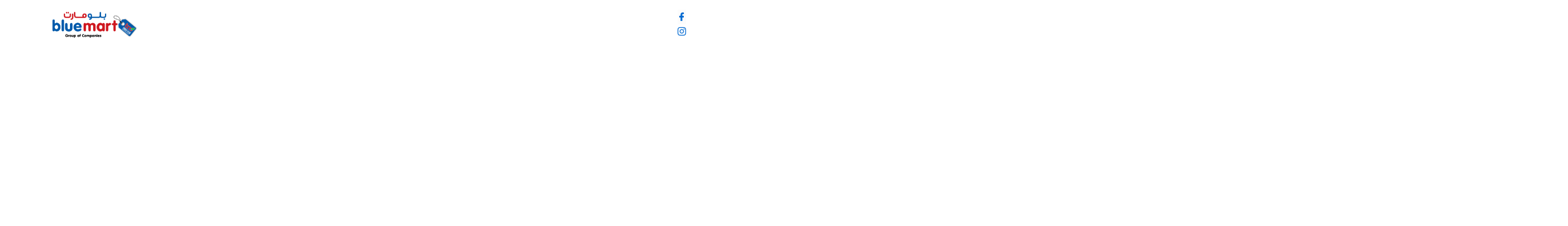

--- FILE ---
content_type: text/html; charset=UTF-8
request_url: https://bluemartgroup.com/
body_size: 29429
content:
<!DOCTYPE html>
<html lang="en-US">
<head>
<meta charset="UTF-8">
<meta name="viewport" content="width=device-width, initial-scale=1">
	<link rel="profile" href="https://gmpg.org/xfn/11"> 
	<title></title>
<meta name='robots' content='noindex, nofollow' />
<link rel="alternate" type="application/rss+xml" title=" &raquo; Feed" href="https://bluemartgroup.com/feed/" />
<link rel="alternate" type="application/rss+xml" title=" &raquo; Comments Feed" href="https://bluemartgroup.com/comments/feed/" />
<link rel="alternate" title="oEmbed (JSON)" type="application/json+oembed" href="https://bluemartgroup.com/wp-json/oembed/1.0/embed?url=https%3A%2F%2Fbluemartgroup.com%2F" />
<link rel="alternate" title="oEmbed (XML)" type="text/xml+oembed" href="https://bluemartgroup.com/wp-json/oembed/1.0/embed?url=https%3A%2F%2Fbluemartgroup.com%2F&#038;format=xml" />
<style id='wp-img-auto-sizes-contain-inline-css'>
img:is([sizes=auto i],[sizes^="auto," i]){contain-intrinsic-size:3000px 1500px}
/*# sourceURL=wp-img-auto-sizes-contain-inline-css */
</style>
<style id='global-styles-inline-css'>
:root{--wp--preset--aspect-ratio--square: 1;--wp--preset--aspect-ratio--4-3: 4/3;--wp--preset--aspect-ratio--3-4: 3/4;--wp--preset--aspect-ratio--3-2: 3/2;--wp--preset--aspect-ratio--2-3: 2/3;--wp--preset--aspect-ratio--16-9: 16/9;--wp--preset--aspect-ratio--9-16: 9/16;--wp--preset--color--black: #000000;--wp--preset--color--cyan-bluish-gray: #abb8c3;--wp--preset--color--white: #ffffff;--wp--preset--color--pale-pink: #f78da7;--wp--preset--color--vivid-red: #cf2e2e;--wp--preset--color--luminous-vivid-orange: #ff6900;--wp--preset--color--luminous-vivid-amber: #fcb900;--wp--preset--color--light-green-cyan: #7bdcb5;--wp--preset--color--vivid-green-cyan: #00d084;--wp--preset--color--pale-cyan-blue: #8ed1fc;--wp--preset--color--vivid-cyan-blue: #0693e3;--wp--preset--color--vivid-purple: #9b51e0;--wp--preset--color--ast-global-color-0: var(--ast-global-color-0);--wp--preset--color--ast-global-color-1: var(--ast-global-color-1);--wp--preset--color--ast-global-color-2: var(--ast-global-color-2);--wp--preset--color--ast-global-color-3: var(--ast-global-color-3);--wp--preset--color--ast-global-color-4: var(--ast-global-color-4);--wp--preset--color--ast-global-color-5: var(--ast-global-color-5);--wp--preset--color--ast-global-color-6: var(--ast-global-color-6);--wp--preset--color--ast-global-color-7: var(--ast-global-color-7);--wp--preset--color--ast-global-color-8: var(--ast-global-color-8);--wp--preset--gradient--vivid-cyan-blue-to-vivid-purple: linear-gradient(135deg,rgb(6,147,227) 0%,rgb(155,81,224) 100%);--wp--preset--gradient--light-green-cyan-to-vivid-green-cyan: linear-gradient(135deg,rgb(122,220,180) 0%,rgb(0,208,130) 100%);--wp--preset--gradient--luminous-vivid-amber-to-luminous-vivid-orange: linear-gradient(135deg,rgb(252,185,0) 0%,rgb(255,105,0) 100%);--wp--preset--gradient--luminous-vivid-orange-to-vivid-red: linear-gradient(135deg,rgb(255,105,0) 0%,rgb(207,46,46) 100%);--wp--preset--gradient--very-light-gray-to-cyan-bluish-gray: linear-gradient(135deg,rgb(238,238,238) 0%,rgb(169,184,195) 100%);--wp--preset--gradient--cool-to-warm-spectrum: linear-gradient(135deg,rgb(74,234,220) 0%,rgb(151,120,209) 20%,rgb(207,42,186) 40%,rgb(238,44,130) 60%,rgb(251,105,98) 80%,rgb(254,248,76) 100%);--wp--preset--gradient--blush-light-purple: linear-gradient(135deg,rgb(255,206,236) 0%,rgb(152,150,240) 100%);--wp--preset--gradient--blush-bordeaux: linear-gradient(135deg,rgb(254,205,165) 0%,rgb(254,45,45) 50%,rgb(107,0,62) 100%);--wp--preset--gradient--luminous-dusk: linear-gradient(135deg,rgb(255,203,112) 0%,rgb(199,81,192) 50%,rgb(65,88,208) 100%);--wp--preset--gradient--pale-ocean: linear-gradient(135deg,rgb(255,245,203) 0%,rgb(182,227,212) 50%,rgb(51,167,181) 100%);--wp--preset--gradient--electric-grass: linear-gradient(135deg,rgb(202,248,128) 0%,rgb(113,206,126) 100%);--wp--preset--gradient--midnight: linear-gradient(135deg,rgb(2,3,129) 0%,rgb(40,116,252) 100%);--wp--preset--font-size--small: 13px;--wp--preset--font-size--medium: 20px;--wp--preset--font-size--large: 36px;--wp--preset--font-size--x-large: 42px;--wp--preset--spacing--20: 0.44rem;--wp--preset--spacing--30: 0.67rem;--wp--preset--spacing--40: 1rem;--wp--preset--spacing--50: 1.5rem;--wp--preset--spacing--60: 2.25rem;--wp--preset--spacing--70: 3.38rem;--wp--preset--spacing--80: 5.06rem;--wp--preset--shadow--natural: 6px 6px 9px rgba(0, 0, 0, 0.2);--wp--preset--shadow--deep: 12px 12px 50px rgba(0, 0, 0, 0.4);--wp--preset--shadow--sharp: 6px 6px 0px rgba(0, 0, 0, 0.2);--wp--preset--shadow--outlined: 6px 6px 0px -3px rgb(255, 255, 255), 6px 6px rgb(0, 0, 0);--wp--preset--shadow--crisp: 6px 6px 0px rgb(0, 0, 0);}:root { --wp--style--global--content-size: var(--wp--custom--ast-content-width-size);--wp--style--global--wide-size: var(--wp--custom--ast-wide-width-size); }:where(body) { margin: 0; }.wp-site-blocks > .alignleft { float: left; margin-right: 2em; }.wp-site-blocks > .alignright { float: right; margin-left: 2em; }.wp-site-blocks > .aligncenter { justify-content: center; margin-left: auto; margin-right: auto; }:where(.wp-site-blocks) > * { margin-block-start: 24px; margin-block-end: 0; }:where(.wp-site-blocks) > :first-child { margin-block-start: 0; }:where(.wp-site-blocks) > :last-child { margin-block-end: 0; }:root { --wp--style--block-gap: 24px; }:root :where(.is-layout-flow) > :first-child{margin-block-start: 0;}:root :where(.is-layout-flow) > :last-child{margin-block-end: 0;}:root :where(.is-layout-flow) > *{margin-block-start: 24px;margin-block-end: 0;}:root :where(.is-layout-constrained) > :first-child{margin-block-start: 0;}:root :where(.is-layout-constrained) > :last-child{margin-block-end: 0;}:root :where(.is-layout-constrained) > *{margin-block-start: 24px;margin-block-end: 0;}:root :where(.is-layout-flex){gap: 24px;}:root :where(.is-layout-grid){gap: 24px;}.is-layout-flow > .alignleft{float: left;margin-inline-start: 0;margin-inline-end: 2em;}.is-layout-flow > .alignright{float: right;margin-inline-start: 2em;margin-inline-end: 0;}.is-layout-flow > .aligncenter{margin-left: auto !important;margin-right: auto !important;}.is-layout-constrained > .alignleft{float: left;margin-inline-start: 0;margin-inline-end: 2em;}.is-layout-constrained > .alignright{float: right;margin-inline-start: 2em;margin-inline-end: 0;}.is-layout-constrained > .aligncenter{margin-left: auto !important;margin-right: auto !important;}.is-layout-constrained > :where(:not(.alignleft):not(.alignright):not(.alignfull)){max-width: var(--wp--style--global--content-size);margin-left: auto !important;margin-right: auto !important;}.is-layout-constrained > .alignwide{max-width: var(--wp--style--global--wide-size);}body .is-layout-flex{display: flex;}.is-layout-flex{flex-wrap: wrap;align-items: center;}.is-layout-flex > :is(*, div){margin: 0;}body .is-layout-grid{display: grid;}.is-layout-grid > :is(*, div){margin: 0;}body{padding-top: 0px;padding-right: 0px;padding-bottom: 0px;padding-left: 0px;}a:where(:not(.wp-element-button)){text-decoration: none;}:root :where(.wp-element-button, .wp-block-button__link){background-color: #32373c;border-width: 0;color: #fff;font-family: inherit;font-size: inherit;font-style: inherit;font-weight: inherit;letter-spacing: inherit;line-height: inherit;padding-top: calc(0.667em + 2px);padding-right: calc(1.333em + 2px);padding-bottom: calc(0.667em + 2px);padding-left: calc(1.333em + 2px);text-decoration: none;text-transform: inherit;}.has-black-color{color: var(--wp--preset--color--black) !important;}.has-cyan-bluish-gray-color{color: var(--wp--preset--color--cyan-bluish-gray) !important;}.has-white-color{color: var(--wp--preset--color--white) !important;}.has-pale-pink-color{color: var(--wp--preset--color--pale-pink) !important;}.has-vivid-red-color{color: var(--wp--preset--color--vivid-red) !important;}.has-luminous-vivid-orange-color{color: var(--wp--preset--color--luminous-vivid-orange) !important;}.has-luminous-vivid-amber-color{color: var(--wp--preset--color--luminous-vivid-amber) !important;}.has-light-green-cyan-color{color: var(--wp--preset--color--light-green-cyan) !important;}.has-vivid-green-cyan-color{color: var(--wp--preset--color--vivid-green-cyan) !important;}.has-pale-cyan-blue-color{color: var(--wp--preset--color--pale-cyan-blue) !important;}.has-vivid-cyan-blue-color{color: var(--wp--preset--color--vivid-cyan-blue) !important;}.has-vivid-purple-color{color: var(--wp--preset--color--vivid-purple) !important;}.has-ast-global-color-0-color{color: var(--wp--preset--color--ast-global-color-0) !important;}.has-ast-global-color-1-color{color: var(--wp--preset--color--ast-global-color-1) !important;}.has-ast-global-color-2-color{color: var(--wp--preset--color--ast-global-color-2) !important;}.has-ast-global-color-3-color{color: var(--wp--preset--color--ast-global-color-3) !important;}.has-ast-global-color-4-color{color: var(--wp--preset--color--ast-global-color-4) !important;}.has-ast-global-color-5-color{color: var(--wp--preset--color--ast-global-color-5) !important;}.has-ast-global-color-6-color{color: var(--wp--preset--color--ast-global-color-6) !important;}.has-ast-global-color-7-color{color: var(--wp--preset--color--ast-global-color-7) !important;}.has-ast-global-color-8-color{color: var(--wp--preset--color--ast-global-color-8) !important;}.has-black-background-color{background-color: var(--wp--preset--color--black) !important;}.has-cyan-bluish-gray-background-color{background-color: var(--wp--preset--color--cyan-bluish-gray) !important;}.has-white-background-color{background-color: var(--wp--preset--color--white) !important;}.has-pale-pink-background-color{background-color: var(--wp--preset--color--pale-pink) !important;}.has-vivid-red-background-color{background-color: var(--wp--preset--color--vivid-red) !important;}.has-luminous-vivid-orange-background-color{background-color: var(--wp--preset--color--luminous-vivid-orange) !important;}.has-luminous-vivid-amber-background-color{background-color: var(--wp--preset--color--luminous-vivid-amber) !important;}.has-light-green-cyan-background-color{background-color: var(--wp--preset--color--light-green-cyan) !important;}.has-vivid-green-cyan-background-color{background-color: var(--wp--preset--color--vivid-green-cyan) !important;}.has-pale-cyan-blue-background-color{background-color: var(--wp--preset--color--pale-cyan-blue) !important;}.has-vivid-cyan-blue-background-color{background-color: var(--wp--preset--color--vivid-cyan-blue) !important;}.has-vivid-purple-background-color{background-color: var(--wp--preset--color--vivid-purple) !important;}.has-ast-global-color-0-background-color{background-color: var(--wp--preset--color--ast-global-color-0) !important;}.has-ast-global-color-1-background-color{background-color: var(--wp--preset--color--ast-global-color-1) !important;}.has-ast-global-color-2-background-color{background-color: var(--wp--preset--color--ast-global-color-2) !important;}.has-ast-global-color-3-background-color{background-color: var(--wp--preset--color--ast-global-color-3) !important;}.has-ast-global-color-4-background-color{background-color: var(--wp--preset--color--ast-global-color-4) !important;}.has-ast-global-color-5-background-color{background-color: var(--wp--preset--color--ast-global-color-5) !important;}.has-ast-global-color-6-background-color{background-color: var(--wp--preset--color--ast-global-color-6) !important;}.has-ast-global-color-7-background-color{background-color: var(--wp--preset--color--ast-global-color-7) !important;}.has-ast-global-color-8-background-color{background-color: var(--wp--preset--color--ast-global-color-8) !important;}.has-black-border-color{border-color: var(--wp--preset--color--black) !important;}.has-cyan-bluish-gray-border-color{border-color: var(--wp--preset--color--cyan-bluish-gray) !important;}.has-white-border-color{border-color: var(--wp--preset--color--white) !important;}.has-pale-pink-border-color{border-color: var(--wp--preset--color--pale-pink) !important;}.has-vivid-red-border-color{border-color: var(--wp--preset--color--vivid-red) !important;}.has-luminous-vivid-orange-border-color{border-color: var(--wp--preset--color--luminous-vivid-orange) !important;}.has-luminous-vivid-amber-border-color{border-color: var(--wp--preset--color--luminous-vivid-amber) !important;}.has-light-green-cyan-border-color{border-color: var(--wp--preset--color--light-green-cyan) !important;}.has-vivid-green-cyan-border-color{border-color: var(--wp--preset--color--vivid-green-cyan) !important;}.has-pale-cyan-blue-border-color{border-color: var(--wp--preset--color--pale-cyan-blue) !important;}.has-vivid-cyan-blue-border-color{border-color: var(--wp--preset--color--vivid-cyan-blue) !important;}.has-vivid-purple-border-color{border-color: var(--wp--preset--color--vivid-purple) !important;}.has-ast-global-color-0-border-color{border-color: var(--wp--preset--color--ast-global-color-0) !important;}.has-ast-global-color-1-border-color{border-color: var(--wp--preset--color--ast-global-color-1) !important;}.has-ast-global-color-2-border-color{border-color: var(--wp--preset--color--ast-global-color-2) !important;}.has-ast-global-color-3-border-color{border-color: var(--wp--preset--color--ast-global-color-3) !important;}.has-ast-global-color-4-border-color{border-color: var(--wp--preset--color--ast-global-color-4) !important;}.has-ast-global-color-5-border-color{border-color: var(--wp--preset--color--ast-global-color-5) !important;}.has-ast-global-color-6-border-color{border-color: var(--wp--preset--color--ast-global-color-6) !important;}.has-ast-global-color-7-border-color{border-color: var(--wp--preset--color--ast-global-color-7) !important;}.has-ast-global-color-8-border-color{border-color: var(--wp--preset--color--ast-global-color-8) !important;}.has-vivid-cyan-blue-to-vivid-purple-gradient-background{background: var(--wp--preset--gradient--vivid-cyan-blue-to-vivid-purple) !important;}.has-light-green-cyan-to-vivid-green-cyan-gradient-background{background: var(--wp--preset--gradient--light-green-cyan-to-vivid-green-cyan) !important;}.has-luminous-vivid-amber-to-luminous-vivid-orange-gradient-background{background: var(--wp--preset--gradient--luminous-vivid-amber-to-luminous-vivid-orange) !important;}.has-luminous-vivid-orange-to-vivid-red-gradient-background{background: var(--wp--preset--gradient--luminous-vivid-orange-to-vivid-red) !important;}.has-very-light-gray-to-cyan-bluish-gray-gradient-background{background: var(--wp--preset--gradient--very-light-gray-to-cyan-bluish-gray) !important;}.has-cool-to-warm-spectrum-gradient-background{background: var(--wp--preset--gradient--cool-to-warm-spectrum) !important;}.has-blush-light-purple-gradient-background{background: var(--wp--preset--gradient--blush-light-purple) !important;}.has-blush-bordeaux-gradient-background{background: var(--wp--preset--gradient--blush-bordeaux) !important;}.has-luminous-dusk-gradient-background{background: var(--wp--preset--gradient--luminous-dusk) !important;}.has-pale-ocean-gradient-background{background: var(--wp--preset--gradient--pale-ocean) !important;}.has-electric-grass-gradient-background{background: var(--wp--preset--gradient--electric-grass) !important;}.has-midnight-gradient-background{background: var(--wp--preset--gradient--midnight) !important;}.has-small-font-size{font-size: var(--wp--preset--font-size--small) !important;}.has-medium-font-size{font-size: var(--wp--preset--font-size--medium) !important;}.has-large-font-size{font-size: var(--wp--preset--font-size--large) !important;}.has-x-large-font-size{font-size: var(--wp--preset--font-size--x-large) !important;}
:root :where(.wp-block-pullquote){font-size: 1.5em;line-height: 1.6;}
/*# sourceURL=global-styles-inline-css */
</style>
<link rel='stylesheet' id='wpo_min-header-0-css' href='https://bluemartgroup.com/wp-content/cache/wpo-minify/1767011680/assets/wpo-minify-header-b4ba92c4.min.css' media='all' />
<!--n2css--><!--n2js--><script id="jquery-js-after">
!function($){"use strict";$(document).ready(function(){$(this).scrollTop()>100&&$(".hfe-scroll-to-top-wrap").removeClass("hfe-scroll-to-top-hide"),$(window).scroll(function(){$(this).scrollTop()<100?$(".hfe-scroll-to-top-wrap").fadeOut(300):$(".hfe-scroll-to-top-wrap").fadeIn(300)}),$(".hfe-scroll-to-top-wrap").on("click",function(){$("html, body").animate({scrollTop:0},300);return!1})})}(jQuery);
!function($){'use strict';$(document).ready(function(){var bar=$('.hfe-reading-progress-bar');if(!bar.length)return;$(window).on('scroll',function(){var s=$(window).scrollTop(),d=$(document).height()-$(window).height(),p=d? s/d*100:0;bar.css('width',p+'%')});});}(jQuery);
//# sourceURL=jquery-js-after
</script>
<script src="https://bluemartgroup.com/wp-content/cache/wpo-minify/1767011680/assets/wpo-minify-header-cfcb174a.min.js" id="wpo_min-header-0-js"></script>
<link rel="https://api.w.org/" href="https://bluemartgroup.com/wp-json/" /><link rel="alternate" title="JSON" type="application/json" href="https://bluemartgroup.com/wp-json/wp/v2/pages/36" /><link rel="EditURI" type="application/rsd+xml" title="RSD" href="https://bluemartgroup.com/xmlrpc.php?rsd" />
<meta name="generator" content="WordPress 6.9" />
<link rel="canonical" href="https://bluemartgroup.com/" />
<link rel='shortlink' href='https://bluemartgroup.com/' />
<meta name="generator" content="Elementor 3.33.4; features: e_font_icon_svg, additional_custom_breakpoints; settings: css_print_method-external, google_font-enabled, font_display-swap">
			<style>
				.e-con.e-parent:nth-of-type(n+4):not(.e-lazyloaded):not(.e-no-lazyload),
				.e-con.e-parent:nth-of-type(n+4):not(.e-lazyloaded):not(.e-no-lazyload) * {
					background-image: none !important;
				}
				@media screen and (max-height: 1024px) {
					.e-con.e-parent:nth-of-type(n+3):not(.e-lazyloaded):not(.e-no-lazyload),
					.e-con.e-parent:nth-of-type(n+3):not(.e-lazyloaded):not(.e-no-lazyload) * {
						background-image: none !important;
					}
				}
				@media screen and (max-height: 640px) {
					.e-con.e-parent:nth-of-type(n+2):not(.e-lazyloaded):not(.e-no-lazyload),
					.e-con.e-parent:nth-of-type(n+2):not(.e-lazyloaded):not(.e-no-lazyload) * {
						background-image: none !important;
					}
				}
			</style>
			<link rel="icon" href="https://bluemartgroup.com/wp-content/uploads/2025/02/cropped-images-32x32.jpeg" sizes="32x32" />
<link rel="icon" href="https://bluemartgroup.com/wp-content/uploads/2025/02/cropped-images-192x192.jpeg" sizes="192x192" />
<link rel="apple-touch-icon" href="https://bluemartgroup.com/wp-content/uploads/2025/02/cropped-images-180x180.jpeg" />
<meta name="msapplication-TileImage" content="https://bluemartgroup.com/wp-content/uploads/2025/02/cropped-images-270x270.jpeg" />
<style id="wpr_lightbox_styles">
				.lg-backdrop {
					background-color: rgba(0,0,0,0.6) !important;
				}
				.lg-toolbar,
				.lg-dropdown {
					background-color: rgba(0,0,0,0.8) !important;
				}
				.lg-dropdown:after {
					border-bottom-color: rgba(0,0,0,0.8) !important;
				}
				.lg-sub-html {
					background-color: rgba(0,0,0,0.8) !important;
				}
				.lg-thumb-outer,
				.lg-progress-bar {
					background-color: #444444 !important;
				}
				.lg-progress {
					background-color: #a90707 !important;
				}
				.lg-icon {
					color: #efefef !important;
					font-size: 20px !important;
				}
				.lg-icon.lg-toogle-thumb {
					font-size: 24px !important;
				}
				.lg-icon:hover,
				.lg-dropdown-text:hover {
					color: #ffffff !important;
				}
				.lg-sub-html,
				.lg-dropdown-text {
					color: #efefef !important;
					font-size: 14px !important;
				}
				#lg-counter {
					color: #efefef !important;
					font-size: 14px !important;
				}
				.lg-prev,
				.lg-next {
					font-size: 35px !important;
				}

				/* Defaults */
				.lg-icon {
				background-color: transparent !important;
				}

				#lg-counter {
				opacity: 0.9;
				}

				.lg-thumb-outer {
				padding: 0 10px;
				}

				.lg-thumb-item {
				border-radius: 0 !important;
				border: none !important;
				opacity: 0.5;
				}

				.lg-thumb-item.active {
					opacity: 1;
				}
	         </style></head>

<body itemtype='https://schema.org/WebPage' itemscope='itemscope' class="home wp-singular page-template-default page page-id-36 wp-custom-logo wp-embed-responsive wp-theme-astra ehf-template-astra ehf-stylesheet-astra ast-desktop ast-page-builder-template ast-no-sidebar astra-4.11.18 ast-single-post ast-inherit-site-logo-transparent ast-theme-transparent-header ast-hfb-header elementor-default elementor-kit-11 elementor-page elementor-page-36">

<a
	class="skip-link screen-reader-text"
	href="#content">
		Skip to content</a>

<div
class="hfeed site" id="page">
	<div class="ekit-template-content-markup ekit-template-content-header"><style>.elementor-186 .elementor-element.elementor-element-75507861 > .elementor-container > .elementor-column > .elementor-widget-wrap{align-content:center;align-items:center;}.elementor-186 .elementor-element.elementor-element-75507861{transition:background 0.3s, border 0.3s, border-radius 0.3s, box-shadow 0.3s;margin-top:0%;margin-bottom:-12%;padding:10px 20px 10px 30px;z-index:2;}.elementor-186 .elementor-element.elementor-element-75507861 > .elementor-background-overlay{transition:background 0.3s, border-radius 0.3s, opacity 0.3s;}.elementor-bc-flex-widget .elementor-186 .elementor-element.elementor-element-f61f71d.elementor-column .elementor-widget-wrap{align-items:center;}.elementor-186 .elementor-element.elementor-element-f61f71d.elementor-column.elementor-element[data-element_type="column"] > .elementor-widget-wrap.elementor-element-populated{align-content:center;align-items:center;}.elementor-186 .elementor-element.elementor-element-f61f71d.elementor-column > .elementor-widget-wrap{justify-content:center;}.elementor-186 .elementor-element.elementor-element-f61f71d > .elementor-element-populated{padding:0px 15px 0px 15px;}.elementor-186 .elementor-element.elementor-element-cf645e8 .elementskit-menu-hamburger:hover{background-color:#B1AEAD;}.elementor-186 .elementor-element.elementor-element-cf645e8.elementor-element{--flex-grow:0;--flex-shrink:0;}.elementor-186 .elementor-element.elementor-element-cf645e8{z-index:15;}.elementor-186 .elementor-element.elementor-element-cf645e8 .elementskit-menu-container{height:70px;border-radius:0px 0px 0px 0px;}.elementor-186 .elementor-element.elementor-element-cf645e8 .elementskit-navbar-nav > li > a{font-family:"Roboto", Sans-serif;font-size:15px;font-weight:500;text-transform:uppercase;color:#FFFFFF;padding:0px 15px 0px 15px;}.elementor-186 .elementor-element.elementor-element-cf645e8 .elementskit-navbar-nav > li > a:hover{color:#FFFFFF;}.elementor-186 .elementor-element.elementor-element-cf645e8 .elementskit-navbar-nav > li > a:focus{color:#FFFFFF;}.elementor-186 .elementor-element.elementor-element-cf645e8 .elementskit-navbar-nav > li > a:active{color:#FFFFFF;}.elementor-186 .elementor-element.elementor-element-cf645e8 .elementskit-navbar-nav > li:hover > a{color:#FFFFFF;}.elementor-186 .elementor-element.elementor-element-cf645e8 .elementskit-navbar-nav > li:hover > a .elementskit-submenu-indicator{color:#FFFFFF;}.elementor-186 .elementor-element.elementor-element-cf645e8 .elementskit-navbar-nav > li > a:hover .elementskit-submenu-indicator{color:#FFFFFF;}.elementor-186 .elementor-element.elementor-element-cf645e8 .elementskit-navbar-nav > li > a:focus .elementskit-submenu-indicator{color:#FFFFFF;}.elementor-186 .elementor-element.elementor-element-cf645e8 .elementskit-navbar-nav > li > a:active .elementskit-submenu-indicator{color:#FFFFFF;}.elementor-186 .elementor-element.elementor-element-cf645e8 .elementskit-navbar-nav > li.current-menu-item > a{color:#FFFFFF;}.elementor-186 .elementor-element.elementor-element-cf645e8 .elementskit-navbar-nav > li.current-menu-ancestor > a{color:#FFFFFF;}.elementor-186 .elementor-element.elementor-element-cf645e8 .elementskit-navbar-nav > li.current-menu-ancestor > a .elementskit-submenu-indicator{color:#FFFFFF;}.elementor-186 .elementor-element.elementor-element-cf645e8 .elementskit-navbar-nav > li > a .elementskit-submenu-indicator{color:#FFFFFF;fill:#FFFFFF;}.elementor-186 .elementor-element.elementor-element-cf645e8 .elementskit-navbar-nav > li > a .ekit-submenu-indicator-icon{color:#FFFFFF;fill:#FFFFFF;}.elementor-186 .elementor-element.elementor-element-cf645e8 .elementskit-navbar-nav .elementskit-submenu-panel > li > a{font-family:"Roboto", Sans-serif;font-size:15px;font-weight:400;padding:6px 0px 7px 0px;color:#000000;}.elementor-186 .elementor-element.elementor-element-cf645e8 .elementskit-navbar-nav .elementskit-submenu-panel > li > a:hover{color:#121147;}.elementor-186 .elementor-element.elementor-element-cf645e8 .elementskit-navbar-nav .elementskit-submenu-panel > li > a:focus{color:#121147;}.elementor-186 .elementor-element.elementor-element-cf645e8 .elementskit-navbar-nav .elementskit-submenu-panel > li > a:active{color:#121147;}.elementor-186 .elementor-element.elementor-element-cf645e8 .elementskit-navbar-nav .elementskit-submenu-panel > li:hover > a{color:#121147;}.elementor-186 .elementor-element.elementor-element-cf645e8 .elementskit-navbar-nav .elementskit-submenu-panel > li.current-menu-item > a{color:#707070 !important;}.elementor-186 .elementor-element.elementor-element-cf645e8 .elementskit-submenu-panel{padding:15px 15px 15px 25px;}.elementor-186 .elementor-element.elementor-element-cf645e8 .elementskit-navbar-nav .elementskit-submenu-panel{border-radius:0px 0px 0px 0px;min-width:220px;box-shadow:0px 0px 10px 0px rgba(0,0,0,0.12);}.elementor-186 .elementor-element.elementor-element-cf645e8 .elementskit-menu-hamburger{float:right;border-style:solid;border-color:#000000;}.elementor-186 .elementor-element.elementor-element-cf645e8 .elementskit-menu-hamburger .elementskit-menu-hamburger-icon{background-color:#000000;}.elementor-186 .elementor-element.elementor-element-cf645e8 .elementskit-menu-hamburger > .ekit-menu-icon{color:#000000;}.elementor-186 .elementor-element.elementor-element-cf645e8 .elementskit-menu-hamburger:hover .elementskit-menu-hamburger-icon{background-color:rgba(255,255,255,0.5);}.elementor-186 .elementor-element.elementor-element-cf645e8 .elementskit-menu-hamburger:hover > .ekit-menu-icon{color:rgba(255,255,255,0.5);}.elementor-186 .elementor-element.elementor-element-cf645e8 .elementskit-menu-close{color:#000000;}.elementor-widget-image .widget-image-caption{color:var( --e-global-color-text );font-family:var( --e-global-typography-text-font-family ), Sans-serif;font-weight:var( --e-global-typography-text-font-weight );}.elementor-186 .elementor-element.elementor-element-6bf31c02{width:var( --container-widget-width, 64% );max-width:64%;--container-widget-width:64%;--container-widget-flex-grow:0;text-align:center;}.elementor-186 .elementor-element.elementor-element-6bf31c02.elementor-element{--flex-grow:0;--flex-shrink:0;}.elementor-186 .elementor-element.elementor-element-6bf31c02 img{max-width:100%;}.elementor-186 .elementor-element.elementor-element-cd2fa53{width:var( --container-widget-width, 101.568% );max-width:101.568%;--container-widget-width:101.568%;--container-widget-flex-grow:0;}.elementor-186 .elementor-element.elementor-element-cd2fa53.elementor-element{--flex-grow:0;--flex-shrink:0;}.elementor-186 .elementor-element.elementor-element-cf0830c{width:var( --container-widget-width, 107.925% );max-width:107.925%;--container-widget-width:107.925%;--container-widget-flex-grow:0;}.elementor-186 .elementor-element.elementor-element-cf0830c.elementor-element{--flex-grow:0;--flex-shrink:0;}.elementor-186 .elementor-element.elementor-element-cf0830c img{width:266px;max-width:100%;}.elementor-186 .elementor-element.elementor-element-68b77279.elementor-column > .elementor-widget-wrap{justify-content:flex-end;}.elementor-186 .elementor-element.elementor-element-68b77279 > .elementor-widget-wrap > .elementor-widget:not(.elementor-widget__width-auto):not(.elementor-widget__width-initial):not(:last-child):not(.elementor-absolute){margin-bottom:0px;}.elementor-186 .elementor-element.elementor-element-68b77279 > .elementor-element-populated{padding:0px 15px 0px 15px;}.elementor-186 .elementor-element.elementor-element-593742f .elementor-repeater-item-5eb0945 > a :is(i, svg){color:#030101;fill:#030101;}.elementor-186 .elementor-element.elementor-element-593742f .elementor-repeater-item-5eb0945 > a{background-color:#00000003;}.elementor-186 .elementor-element.elementor-element-593742f .elementor-repeater-item-5eb0945 > a:hover{color:#000000;}.elementor-186 .elementor-element.elementor-element-593742f .elementor-repeater-item-5eb0945 > a:hover svg path{stroke:#000000;fill:#000000;}.elementor-186 .elementor-element.elementor-element-593742f .elementor-repeater-item-e2aa959 > a :is(i, svg){color:#000000;fill:#000000;}.elementor-186 .elementor-element.elementor-element-593742f .elementor-repeater-item-e2aa959 > a:hover{color:#000000;}.elementor-186 .elementor-element.elementor-element-593742f .elementor-repeater-item-e2aa959 > a:hover svg path{stroke:#000000;fill:#000000;}.elementor-186 .elementor-element.elementor-element-593742f{width:var( --container-widget-width, 6.98% );max-width:6.98%;--container-widget-width:6.98%;--container-widget-flex-grow:0;}.elementor-186 .elementor-element.elementor-element-593742f > .elementor-widget-container{padding:2% 0% 2% 0%;}.elementor-186 .elementor-element.elementor-element-593742f.elementor-element{--align-self:center;--flex-grow:0;--flex-shrink:0;}.elementor-186 .elementor-element.elementor-element-593742f .ekit_social_media > li > a{text-align:center;text-decoration:none;}.elementor-186 .elementor-element.elementor-element-593742f .ekit_social_media > li{display:inline-block;margin:0px 0px 0px 20px;}.elementor-186 .elementor-element.elementor-element-593742f .ekit_social_media > li > a i{font-size:15px;}.elementor-186 .elementor-element.elementor-element-593742f .ekit_social_media > li > a svg{max-width:15px;}.elementor-186 .elementor-element.elementor-element-696f8a0 .elementskit-menu-hamburger:hover{background-color:#B1AEAD;}.elementor-186 .elementor-element.elementor-element-696f8a0{width:var( --container-widget-width, 92.97% );max-width:92.97%;--container-widget-width:92.97%;--container-widget-flex-grow:0;z-index:15;}.elementor-186 .elementor-element.elementor-element-696f8a0 > .elementor-widget-container{padding:2% 0% 1% 0%;}.elementor-186 .elementor-element.elementor-element-696f8a0.elementor-element{--order:-99999 /* order start hack */;--flex-grow:0;--flex-shrink:0;}.elementor-186 .elementor-element.elementor-element-696f8a0 .elementskit-menu-container{height:30px;border-radius:0px 0px 0px 0px;}.elementor-186 .elementor-element.elementor-element-696f8a0 .elementskit-navbar-nav > li > a{font-family:"Roboto", Sans-serif;font-size:15px;font-weight:500;text-transform:uppercase;color:#FFFFFF;padding:0px 15px 0px 15px;}.elementor-186 .elementor-element.elementor-element-696f8a0 .elementskit-navbar-nav > li > a:hover{color:#000000;}.elementor-186 .elementor-element.elementor-element-696f8a0 .elementskit-navbar-nav > li > a:focus{color:#000000;}.elementor-186 .elementor-element.elementor-element-696f8a0 .elementskit-navbar-nav > li > a:active{color:#000000;}.elementor-186 .elementor-element.elementor-element-696f8a0 .elementskit-navbar-nav > li:hover > a{color:#000000;}.elementor-186 .elementor-element.elementor-element-696f8a0 .elementskit-navbar-nav > li:hover > a .elementskit-submenu-indicator{color:#000000;}.elementor-186 .elementor-element.elementor-element-696f8a0 .elementskit-navbar-nav > li > a:hover .elementskit-submenu-indicator{color:#000000;}.elementor-186 .elementor-element.elementor-element-696f8a0 .elementskit-navbar-nav > li > a:focus .elementskit-submenu-indicator{color:#000000;}.elementor-186 .elementor-element.elementor-element-696f8a0 .elementskit-navbar-nav > li > a:active .elementskit-submenu-indicator{color:#000000;}.elementor-186 .elementor-element.elementor-element-696f8a0 .elementskit-navbar-nav > li > a .elementskit-submenu-indicator{color:#FFFFFF;fill:#FFFFFF;}.elementor-186 .elementor-element.elementor-element-696f8a0 .elementskit-navbar-nav > li > a .ekit-submenu-indicator-icon{color:#FFFFFF;fill:#FFFFFF;}.elementor-186 .elementor-element.elementor-element-696f8a0 .elementskit-navbar-nav .elementskit-submenu-panel > li > a{font-family:"Roboto", Sans-serif;font-size:15px;font-weight:400;padding:6px 0px 7px 0px;color:#FCFCFC;}.elementor-186 .elementor-element.elementor-element-696f8a0 .elementskit-navbar-nav .elementskit-submenu-panel > li > a:hover{color:#FFFFFF;}.elementor-186 .elementor-element.elementor-element-696f8a0 .elementskit-navbar-nav .elementskit-submenu-panel > li > a:focus{color:#FFFFFF;}.elementor-186 .elementor-element.elementor-element-696f8a0 .elementskit-navbar-nav .elementskit-submenu-panel > li > a:active{color:#FFFFFF;}.elementor-186 .elementor-element.elementor-element-696f8a0 .elementskit-navbar-nav .elementskit-submenu-panel > li:hover > a{color:#FFFFFF;}.elementor-186 .elementor-element.elementor-element-696f8a0 .elementskit-navbar-nav .elementskit-submenu-panel > li.current-menu-item > a{color:#707070 !important;}.elementor-186 .elementor-element.elementor-element-696f8a0 .elementskit-submenu-panel{padding:15px 15px 15px 25px;}.elementor-186 .elementor-element.elementor-element-696f8a0 .elementskit-navbar-nav .elementskit-submenu-panel{border-radius:0px 0px 0px 0px;min-width:220px;box-shadow:0px 0px 10px 0px rgba(0,0,0,0.12);}.elementor-186 .elementor-element.elementor-element-696f8a0 .elementskit-menu-hamburger{float:right;border-style:solid;border-color:#000000;}.elementor-186 .elementor-element.elementor-element-696f8a0 .elementskit-menu-hamburger .elementskit-menu-hamburger-icon{background-color:#000000;}.elementor-186 .elementor-element.elementor-element-696f8a0 .elementskit-menu-hamburger > .ekit-menu-icon{color:#000000;}.elementor-186 .elementor-element.elementor-element-696f8a0 .elementskit-menu-hamburger:hover .elementskit-menu-hamburger-icon{background-color:rgba(255,255,255,0.5);}.elementor-186 .elementor-element.elementor-element-696f8a0 .elementskit-menu-hamburger:hover > .ekit-menu-icon{color:rgba(255,255,255,0.5);}.elementor-186 .elementor-element.elementor-element-696f8a0 .elementskit-menu-close{color:#000000;}.elementor-186 .elementor-element.elementor-element-b7a97e9{width:var( --container-widget-width, 56.091% );max-width:56.091%;--container-widget-width:56.091%;--container-widget-flex-grow:0;text-align:center;}.elementor-186 .elementor-element.elementor-element-b7a97e9.elementor-element{--flex-grow:0;--flex-shrink:0;}.elementor-186 .elementor-element.elementor-element-b7a97e9 img{max-width:100%;}.elementor-186 .elementor-element.elementor-element-13aac19 .elementskit-menu-hamburger:hover{background-color:#B1AEAD;}.elementor-186 .elementor-element.elementor-element-13aac19.elementor-element{--flex-grow:0;--flex-shrink:0;}.elementor-186 .elementor-element.elementor-element-13aac19{z-index:15;}.elementor-186 .elementor-element.elementor-element-13aac19 .elementskit-menu-container{height:70px;border-radius:0px 0px 0px 0px;}.elementor-186 .elementor-element.elementor-element-13aac19 .elementskit-navbar-nav > li > a{font-family:"Roboto", Sans-serif;font-size:15px;font-weight:500;text-transform:uppercase;color:#FFFFFF;padding:0px 15px 0px 15px;}.elementor-186 .elementor-element.elementor-element-13aac19 .elementskit-navbar-nav > li > a:hover{color:#FFFFFF;}.elementor-186 .elementor-element.elementor-element-13aac19 .elementskit-navbar-nav > li > a:focus{color:#FFFFFF;}.elementor-186 .elementor-element.elementor-element-13aac19 .elementskit-navbar-nav > li > a:active{color:#FFFFFF;}.elementor-186 .elementor-element.elementor-element-13aac19 .elementskit-navbar-nav > li:hover > a{color:#FFFFFF;}.elementor-186 .elementor-element.elementor-element-13aac19 .elementskit-navbar-nav > li:hover > a .elementskit-submenu-indicator{color:#FFFFFF;}.elementor-186 .elementor-element.elementor-element-13aac19 .elementskit-navbar-nav > li > a:hover .elementskit-submenu-indicator{color:#FFFFFF;}.elementor-186 .elementor-element.elementor-element-13aac19 .elementskit-navbar-nav > li > a:focus .elementskit-submenu-indicator{color:#FFFFFF;}.elementor-186 .elementor-element.elementor-element-13aac19 .elementskit-navbar-nav > li > a:active .elementskit-submenu-indicator{color:#FFFFFF;}.elementor-186 .elementor-element.elementor-element-13aac19 .elementskit-navbar-nav > li.current-menu-item > a{color:#FFFFFF;}.elementor-186 .elementor-element.elementor-element-13aac19 .elementskit-navbar-nav > li.current-menu-ancestor > a{color:#FFFFFF;}.elementor-186 .elementor-element.elementor-element-13aac19 .elementskit-navbar-nav > li.current-menu-ancestor > a .elementskit-submenu-indicator{color:#FFFFFF;}.elementor-186 .elementor-element.elementor-element-13aac19 .elementskit-navbar-nav > li > a .elementskit-submenu-indicator{color:#FFFFFF;fill:#FFFFFF;}.elementor-186 .elementor-element.elementor-element-13aac19 .elementskit-navbar-nav > li > a .ekit-submenu-indicator-icon{color:#FFFFFF;fill:#FFFFFF;}.elementor-186 .elementor-element.elementor-element-13aac19 .elementskit-navbar-nav .elementskit-submenu-panel > li > a{font-family:"Roboto", Sans-serif;font-size:15px;font-weight:400;padding:6px 0px 7px 0px;color:#000000;}.elementor-186 .elementor-element.elementor-element-13aac19 .elementskit-navbar-nav .elementskit-submenu-panel > li > a:hover{color:#121147;}.elementor-186 .elementor-element.elementor-element-13aac19 .elementskit-navbar-nav .elementskit-submenu-panel > li > a:focus{color:#121147;}.elementor-186 .elementor-element.elementor-element-13aac19 .elementskit-navbar-nav .elementskit-submenu-panel > li > a:active{color:#121147;}.elementor-186 .elementor-element.elementor-element-13aac19 .elementskit-navbar-nav .elementskit-submenu-panel > li:hover > a{color:#121147;}.elementor-186 .elementor-element.elementor-element-13aac19 .elementskit-navbar-nav .elementskit-submenu-panel > li.current-menu-item > a{color:#707070 !important;}.elementor-186 .elementor-element.elementor-element-13aac19 .elementskit-submenu-panel{padding:15px 15px 15px 25px;}.elementor-186 .elementor-element.elementor-element-13aac19 .elementskit-navbar-nav .elementskit-submenu-panel{border-radius:0px 0px 0px 0px;min-width:220px;box-shadow:0px 0px 10px 0px rgba(0,0,0,0.12);}.elementor-186 .elementor-element.elementor-element-13aac19 .elementskit-menu-hamburger{float:right;border-style:solid;border-color:#000000;}.elementor-186 .elementor-element.elementor-element-13aac19 .elementskit-menu-hamburger .elementskit-menu-hamburger-icon{background-color:#000000;}.elementor-186 .elementor-element.elementor-element-13aac19 .elementskit-menu-hamburger > .ekit-menu-icon{color:#000000;}.elementor-186 .elementor-element.elementor-element-13aac19 .elementskit-menu-hamburger:hover .elementskit-menu-hamburger-icon{background-color:rgba(255,255,255,0.5);}.elementor-186 .elementor-element.elementor-element-13aac19 .elementskit-menu-hamburger:hover > .ekit-menu-icon{color:rgba(255,255,255,0.5);}.elementor-186 .elementor-element.elementor-element-13aac19 .elementskit-menu-close{color:#000000;}@media(max-width:1024px){.elementor-186 .elementor-element.elementor-element-cf645e8{width:var( --container-widget-width, 546px );max-width:546px;--container-widget-width:546px;--container-widget-flex-grow:0;}.elementor-186 .elementor-element.elementor-element-cf645e8 .elementskit-menu-container{background-color:#FFFFFFF5;max-width:350px;border-radius:0px 0px 0px 0px;}.elementor-186 .elementor-element.elementor-element-cf645e8 .elementskit-nav-identity-panel{padding:10px 0px 10px 0px;}.elementor-186 .elementor-element.elementor-element-cf645e8 .elementskit-navbar-nav > li > a{color:#000000;padding:10px 15px 10px 15px;}.elementor-186 .elementor-element.elementor-element-cf645e8 .elementskit-navbar-nav > li > a:hover{color:#000000;}.elementor-186 .elementor-element.elementor-element-cf645e8 .elementskit-navbar-nav > li > a:focus{color:#000000;}.elementor-186 .elementor-element.elementor-element-cf645e8 .elementskit-navbar-nav > li > a:active{color:#000000;}.elementor-186 .elementor-element.elementor-element-cf645e8 .elementskit-navbar-nav > li:hover > a{color:#000000;}.elementor-186 .elementor-element.elementor-element-cf645e8 .elementskit-navbar-nav > li:hover > a .elementskit-submenu-indicator{color:#000000;}.elementor-186 .elementor-element.elementor-element-cf645e8 .elementskit-navbar-nav > li > a:hover .elementskit-submenu-indicator{color:#000000;}.elementor-186 .elementor-element.elementor-element-cf645e8 .elementskit-navbar-nav > li > a:focus .elementskit-submenu-indicator{color:#000000;}.elementor-186 .elementor-element.elementor-element-cf645e8 .elementskit-navbar-nav > li > a:active .elementskit-submenu-indicator{color:#000000;}.elementor-186 .elementor-element.elementor-element-cf645e8 .elementskit-navbar-nav .elementskit-submenu-panel > li > a{padding:15px 15px 15px 15px;}.elementor-186 .elementor-element.elementor-element-cf645e8 .elementskit-navbar-nav .elementskit-submenu-panel{border-radius:0px 0px 0px 0px;}.elementor-186 .elementor-element.elementor-element-cf645e8 .elementskit-menu-hamburger{padding:8px 8px 8px 8px;width:45px;border-radius:3px;}.elementor-186 .elementor-element.elementor-element-cf645e8 .elementskit-menu-close{padding:8px 8px 8px 8px;margin:12px 12px 12px 12px;width:45px;border-radius:3px;}.elementor-186 .elementor-element.elementor-element-cf645e8 .elementskit-nav-logo > img{max-width:160px;max-height:60px;}.elementor-186 .elementor-element.elementor-element-cf645e8 .elementskit-nav-logo{margin:5px 0px 5px 0px;padding:5px 5px 5px 5px;}.elementor-186 .elementor-element.elementor-element-6bf31c02 > .elementor-widget-container{margin:10px 10px 10px 10px;padding:0px 0px 0px 0px;}.elementor-186 .elementor-element.elementor-element-6bf31c02{text-align:center;}.elementor-186 .elementor-element.elementor-element-6bf31c02 img{width:576px;height:35px;}.elementor-186 .elementor-element.elementor-element-cf0830c{width:var( --container-widget-width, 432px );max-width:432px;--container-widget-width:432px;--container-widget-flex-grow:0;text-align:center;}.elementor-186 .elementor-element.elementor-element-cf0830c > .elementor-widget-container{margin:1% -16% 9% 1%;padding:0px 14px 0px 14px;}.elementor-186 .elementor-element.elementor-element-cf0830c.elementor-element{--align-self:flex-start;}.elementor-186 .elementor-element.elementor-element-cf0830c img{width:576px;max-width:22%;height:35px;}.elementor-186 .elementor-element.elementor-element-593742f > .elementor-widget-container{margin:19px 0px 0px 0px;padding:0px 0px 0px 0px;}.elementor-186 .elementor-element.elementor-element-593742f .ekit_social_media{text-align:right;}.elementor-186 .elementor-element.elementor-element-696f8a0 .elementskit-nav-identity-panel{padding:10px 0px 10px 0px;}.elementor-186 .elementor-element.elementor-element-696f8a0 .elementskit-menu-container{max-width:350px;border-radius:0px 0px 0px 0px;}.elementor-186 .elementor-element.elementor-element-696f8a0 .elementskit-navbar-nav > li > a{color:#000000;padding:10px 15px 10px 15px;}.elementor-186 .elementor-element.elementor-element-696f8a0 .elementskit-navbar-nav .elementskit-submenu-panel > li > a{padding:15px 15px 15px 15px;}.elementor-186 .elementor-element.elementor-element-696f8a0 .elementskit-navbar-nav .elementskit-submenu-panel{border-radius:0px 0px 0px 0px;}.elementor-186 .elementor-element.elementor-element-696f8a0 .elementskit-menu-hamburger{padding:8px 8px 8px 8px;width:45px;border-radius:3px;}.elementor-186 .elementor-element.elementor-element-696f8a0 .elementskit-menu-close{padding:8px 8px 8px 8px;margin:12px 12px 12px 12px;width:45px;border-radius:3px;}.elementor-186 .elementor-element.elementor-element-696f8a0 .elementskit-nav-logo > img{max-width:160px;max-height:60px;}.elementor-186 .elementor-element.elementor-element-696f8a0 .elementskit-nav-logo{margin:5px 0px 5px 0px;padding:5px 5px 5px 5px;}.elementor-186 .elementor-element.elementor-element-b7a97e9 > .elementor-widget-container{margin:10px 10px 10px 10px;padding:0px 0px 0px 0px;}.elementor-186 .elementor-element.elementor-element-b7a97e9{text-align:center;}.elementor-186 .elementor-element.elementor-element-b7a97e9 img{width:576px;height:35px;}.elementor-186 .elementor-element.elementor-element-13aac19 .elementskit-nav-identity-panel{padding:10px 0px 10px 0px;}.elementor-186 .elementor-element.elementor-element-13aac19 .elementskit-menu-container{max-width:350px;border-radius:0px 0px 0px 0px;}.elementor-186 .elementor-element.elementor-element-13aac19 .elementskit-navbar-nav > li > a{color:#000000;padding:10px 15px 10px 15px;}.elementor-186 .elementor-element.elementor-element-13aac19 .elementskit-navbar-nav .elementskit-submenu-panel > li > a{padding:15px 15px 15px 15px;}.elementor-186 .elementor-element.elementor-element-13aac19 .elementskit-navbar-nav .elementskit-submenu-panel{border-radius:0px 0px 0px 0px;}.elementor-186 .elementor-element.elementor-element-13aac19 .elementskit-menu-hamburger{padding:8px 8px 8px 8px;width:45px;border-radius:3px;}.elementor-186 .elementor-element.elementor-element-13aac19 .elementskit-menu-close{padding:8px 8px 8px 8px;margin:12px 12px 12px 12px;width:45px;border-radius:3px;}.elementor-186 .elementor-element.elementor-element-13aac19 .elementskit-nav-logo > img{max-width:160px;max-height:60px;}.elementor-186 .elementor-element.elementor-element-13aac19 .elementskit-nav-logo{margin:5px 0px 5px 0px;padding:5px 5px 5px 5px;}}@media(max-width:767px){.elementor-186 .elementor-element.elementor-element-75507861{padding:0px 0px 0px 0px;}.elementor-186 .elementor-element.elementor-element-cf645e8{width:var( --container-widget-width, 302px );max-width:302px;--container-widget-width:302px;--container-widget-flex-grow:0;}.elementor-186 .elementor-element.elementor-element-cf645e8 .elementskit-navbar-nav > li > a:hover{color:#000000;}.elementor-186 .elementor-element.elementor-element-cf645e8 .elementskit-navbar-nav > li > a:focus{color:#000000;}.elementor-186 .elementor-element.elementor-element-cf645e8 .elementskit-navbar-nav > li > a:active{color:#000000;}.elementor-186 .elementor-element.elementor-element-cf645e8 .elementskit-navbar-nav > li:hover > a{color:#000000;}.elementor-186 .elementor-element.elementor-element-cf645e8 .elementskit-navbar-nav > li:hover > a .elementskit-submenu-indicator{color:#000000;}.elementor-186 .elementor-element.elementor-element-cf645e8 .elementskit-navbar-nav > li > a:hover .elementskit-submenu-indicator{color:#000000;}.elementor-186 .elementor-element.elementor-element-cf645e8 .elementskit-navbar-nav > li > a:focus .elementskit-submenu-indicator{color:#000000;}.elementor-186 .elementor-element.elementor-element-cf645e8 .elementskit-navbar-nav > li > a:active .elementskit-submenu-indicator{color:#000000;}.elementor-186 .elementor-element.elementor-element-cf645e8 .elementskit-navbar-nav > li.current-menu-item > a{color:#000000;}.elementor-186 .elementor-element.elementor-element-cf645e8 .elementskit-navbar-nav > li.current-menu-ancestor > a{color:#000000;}.elementor-186 .elementor-element.elementor-element-cf645e8 .elementskit-navbar-nav > li.current-menu-ancestor > a .elementskit-submenu-indicator{color:#000000;}.elementor-186 .elementor-element.elementor-element-cf645e8 .elementskit-menu-hamburger{float:right;border-width:3px 3px 3px 3px;}.elementor-186 .elementor-element.elementor-element-cf645e8 .elementskit-nav-logo > img{max-width:145px;max-height:200px;}.elementor-186 .elementor-element.elementor-element-6bf31c02{width:var( --container-widget-width, 260.825px );max-width:260.825px;--container-widget-width:260.825px;--container-widget-flex-grow:0;text-align:center;}.elementor-186 .elementor-element.elementor-element-6bf31c02 img{width:163px;height:60px;}.elementor-186 .elementor-element.elementor-element-cf0830c{text-align:center;}.elementor-186 .elementor-element.elementor-element-cf0830c img{width:163px;height:60px;}.elementor-186 .elementor-element.elementor-element-593742f > .elementor-widget-container{margin:5px 0px 5px 0px;}.elementor-186 .elementor-element.elementor-element-593742f .ekit_social_media{text-align:center;}.elementor-186 .elementor-element.elementor-element-696f8a0{width:var( --container-widget-width, 302px );max-width:302px;--container-widget-width:302px;--container-widget-flex-grow:0;}.elementor-186 .elementor-element.elementor-element-696f8a0 .elementskit-navbar-nav > li > a:hover{color:#000000;}.elementor-186 .elementor-element.elementor-element-696f8a0 .elementskit-navbar-nav > li > a:focus{color:#000000;}.elementor-186 .elementor-element.elementor-element-696f8a0 .elementskit-navbar-nav > li > a:active{color:#000000;}.elementor-186 .elementor-element.elementor-element-696f8a0 .elementskit-navbar-nav > li:hover > a{color:#000000;}.elementor-186 .elementor-element.elementor-element-696f8a0 .elementskit-navbar-nav > li:hover > a .elementskit-submenu-indicator{color:#000000;}.elementor-186 .elementor-element.elementor-element-696f8a0 .elementskit-navbar-nav > li > a:hover .elementskit-submenu-indicator{color:#000000;}.elementor-186 .elementor-element.elementor-element-696f8a0 .elementskit-navbar-nav > li > a:focus .elementskit-submenu-indicator{color:#000000;}.elementor-186 .elementor-element.elementor-element-696f8a0 .elementskit-navbar-nav > li > a:active .elementskit-submenu-indicator{color:#000000;}.elementor-186 .elementor-element.elementor-element-696f8a0 .elementskit-navbar-nav > li.current-menu-item > a{color:#000000;}.elementor-186 .elementor-element.elementor-element-696f8a0 .elementskit-navbar-nav > li.current-menu-ancestor > a{color:#000000;}.elementor-186 .elementor-element.elementor-element-696f8a0 .elementskit-navbar-nav > li.current-menu-ancestor > a .elementskit-submenu-indicator{color:#000000;}.elementor-186 .elementor-element.elementor-element-696f8a0 .elementskit-menu-hamburger{float:right;border-width:3px 3px 3px 3px;}.elementor-186 .elementor-element.elementor-element-696f8a0 .elementskit-nav-logo > img{max-width:145px;max-height:200px;}.elementor-186 .elementor-element.elementor-element-b7a97e9{width:var( --container-widget-width, 223.825px );max-width:223.825px;--container-widget-width:223.825px;--container-widget-flex-grow:0;text-align:left;}.elementor-186 .elementor-element.elementor-element-b7a97e9 img{width:163px;height:60px;}.elementor-186 .elementor-element.elementor-element-13aac19{width:var( --container-widget-width, 45px );max-width:45px;--container-widget-width:45px;--container-widget-flex-grow:0;}.elementor-186 .elementor-element.elementor-element-13aac19 .elementskit-navbar-nav > li > a{color:#000000;}.elementor-186 .elementor-element.elementor-element-13aac19 .elementskit-navbar-nav > li > a:hover{color:#000000;}.elementor-186 .elementor-element.elementor-element-13aac19 .elementskit-navbar-nav > li > a:focus{color:#000000;}.elementor-186 .elementor-element.elementor-element-13aac19 .elementskit-navbar-nav > li > a:active{color:#000000;}.elementor-186 .elementor-element.elementor-element-13aac19 .elementskit-navbar-nav > li:hover > a{color:#000000;}.elementor-186 .elementor-element.elementor-element-13aac19 .elementskit-navbar-nav > li:hover > a .elementskit-submenu-indicator{color:#000000;}.elementor-186 .elementor-element.elementor-element-13aac19 .elementskit-navbar-nav > li > a:hover .elementskit-submenu-indicator{color:#000000;}.elementor-186 .elementor-element.elementor-element-13aac19 .elementskit-navbar-nav > li > a:focus .elementskit-submenu-indicator{color:#000000;}.elementor-186 .elementor-element.elementor-element-13aac19 .elementskit-navbar-nav > li > a:active .elementskit-submenu-indicator{color:#000000;}.elementor-186 .elementor-element.elementor-element-13aac19 .elementskit-navbar-nav > li.current-menu-item > a{color:#000000;}.elementor-186 .elementor-element.elementor-element-13aac19 .elementskit-navbar-nav > li.current-menu-ancestor > a{color:#000000;}.elementor-186 .elementor-element.elementor-element-13aac19 .elementskit-navbar-nav > li.current-menu-ancestor > a .elementskit-submenu-indicator{color:#000000;}.elementor-186 .elementor-element.elementor-element-13aac19 .elementskit-menu-hamburger{float:right;border-width:3px 3px 3px 3px;}.elementor-186 .elementor-element.elementor-element-13aac19 .elementskit-nav-logo > img{max-width:175px;max-height:200px;}.elementor-186 .elementor-element.elementor-element-13aac19 .elementskit-nav-logo{padding:0% 0% 0% 40%;}}@media(min-width:768px){.elementor-186 .elementor-element.elementor-element-f61f71d{width:22.388%;}.elementor-186 .elementor-element.elementor-element-68b77279{width:77.612%;}}</style>		<div data-elementor-type="wp-post" data-elementor-id="186" class="elementor elementor-186">
						<section class="elementor-section elementor-top-section elementor-element elementor-element-75507861 elementor-section-full_width elementor-section-content-middle elementor-section-stretched elementor-section-height-default elementor-section-height-default wpr-particle-no wpr-jarallax-no wpr-parallax-no wpr-sticky-section-no" data-id="75507861" data-element_type="section" data-settings="{&quot;stretch_section&quot;:&quot;section-stretched&quot;,&quot;background_background&quot;:&quot;classic&quot;}">
						<div class="elementor-container elementor-column-gap-default">
					<div class="elementor-column elementor-col-50 elementor-top-column elementor-element elementor-element-f61f71d elementor-hidden-mobile" data-id="f61f71d" data-element_type="column">
			<div class="elementor-widget-wrap elementor-element-populated">
						<div class="elementor-element elementor-element-cf645e8 elementor-widget-mobile__width-initial elementor-widget-tablet__width-initial elementor-hidden-desktop elementor-hidden-mobile elementor-widget elementor-widget-ekit-nav-menu" data-id="cf645e8" data-element_type="widget" data-widget_type="ekit-nav-menu.default">
				<div class="elementor-widget-container">
							<nav class="ekit-wid-con ekit_menu_responsive_tablet" 
			data-hamburger-icon="" 
			data-hamburger-icon-type="icon" 
			data-responsive-breakpoint="1024">
			            <button class="elementskit-menu-hamburger elementskit-menu-toggler"  type="button" aria-label="hamburger-icon">
                                    <span class="elementskit-menu-hamburger-icon"></span><span class="elementskit-menu-hamburger-icon"></span><span class="elementskit-menu-hamburger-icon"></span>
                            </button>
            <div id="ekit-megamenu-home" class="elementskit-menu-container elementskit-menu-offcanvas-elements elementskit-navbar-nav-default ekit-nav-menu-one-page-no ekit-nav-dropdown-hover"><ul id="menu-home" class="elementskit-navbar-nav elementskit-menu-po-center submenu-click-on-"><li id="menu-item-1609" class="menu-item menu-item-type-custom menu-item-object-custom current-menu-item current_page_item menu-item-home menu-item-has-children menu-item-1609 nav-item elementskit-dropdown-has relative_position elementskit-dropdown-menu-default_width elementskit-megamenu-has elementskit-mobile-builder-content active" data-vertical-menu=750px><a aria-expanded="false" href="https://bluemartgroup.com/#about" class="ekit-menu-nav-link ekit-menu-dropdown-toggle active menu-link">About Us<i aria-hidden="true" class="icon icon-down-arrow1 elementskit-submenu-indicator"></i></a>
<ul class="elementskit-dropdown elementskit-submenu-panel">
	<li id="menu-item-1611" class="menu-item menu-item-type-post_type menu-item-object-page menu-item-1611 nav-item elementskit-mobile-builder-content" data-vertical-menu=750px><a href="https://bluemartgroup.com/bluemarts-story/" class=" dropdown-item menu-link">BLUEMART’S STORY</a>	<li id="menu-item-1610" class="menu-item menu-item-type-post_type menu-item-object-page menu-item-1610 nav-item elementskit-mobile-builder-content" data-vertical-menu=750px><a href="https://bluemartgroup.com/chairmans-message/" class=" dropdown-item menu-link">Chairman’s Message</a></ul>
<div class="elementskit-megamenu-panel"><style>.elementor-1621 .elementor-element.elementor-element-5440a32:not(.elementor-motion-effects-element-type-background), .elementor-1621 .elementor-element.elementor-element-5440a32 > .elementor-motion-effects-container > .elementor-motion-effects-layer{background-color:#FFFFFF00;}.elementor-1621 .elementor-element.elementor-element-5440a32{box-shadow:0px 10px 25px 0px rgba(0, 0, 0, 0.1);transition:background 0.3s, border 0.3s, border-radius 0.3s, box-shadow 0.3s;margin-top:0%;margin-bottom:0%;padding:0% 42% 0% 0%;}.elementor-1621 .elementor-element.elementor-element-5440a32 > .elementor-background-overlay{transition:background 0.3s, border-radius 0.3s, opacity 0.3s;}.elementor-1621 .elementor-element.elementor-element-685154a3{margin-top:0px;margin-bottom:0px;}.elementor-1621 .elementor-element.elementor-element-26e60de:not(.elementor-motion-effects-element-type-background) > .elementor-widget-wrap, .elementor-1621 .elementor-element.elementor-element-26e60de > .elementor-widget-wrap > .elementor-motion-effects-container > .elementor-motion-effects-layer{background-color:#FFFFFF;}.elementor-1621 .elementor-element.elementor-element-26e60de > .elementor-element-populated{border-style:solid;border-width:0px 1px 0px 0px;border-color:#EDEDED;transition:background 0.3s, border 0.3s, border-radius 0.3s, box-shadow 0.3s;padding:30px -1px 30px 3px;}.elementor-1621 .elementor-element.elementor-element-26e60de > .elementor-element-populated, .elementor-1621 .elementor-element.elementor-element-26e60de > .elementor-element-populated > .elementor-background-overlay, .elementor-1621 .elementor-element.elementor-element-26e60de > .elementor-background-slideshow{border-radius:8px 8px 8px 8px;}.elementor-1621 .elementor-element.elementor-element-26e60de > .elementor-element-populated > .elementor-background-overlay{transition:background 0.3s, border-radius 0.3s, opacity 0.3s;}.elementor-1621 .elementor-element.elementor-element-485a8658 .elementskit-section-title-wraper .elementskit-section-title{color:#101010;margin:0px 0px 0px 0px;font-family:"Roboto", Sans-serif;font-size:16px;font-weight:500;text-transform:uppercase;}.elementor-1621 .elementor-element.elementor-element-485a8658 .elementskit-section-title-wraper .elementskit-section-title > span{color:#000000;}.elementor-1621 .elementor-element.elementor-element-485a8658 .elementskit-section-title-wraper .elementskit-section-title:hover > span{color:#000000;}.elementor-widget-image .widget-image-caption{color:var( --e-global-color-text );font-family:var( --e-global-typography-text-font-family ), Sans-serif;font-weight:var( --e-global-typography-text-font-weight );}.elementor-1621 .elementor-element.elementor-element-28e88046{width:var( --container-widget-width, 51.653% );max-width:51.653%;--container-widget-width:51.653%;--container-widget-flex-grow:0;text-align:left;}.elementor-1621 .elementor-element.elementor-element-28e88046 > .elementor-widget-container{margin:0px 0px 3px 0px;}.elementor-1621 .elementor-element.elementor-element-28e88046.elementor-element{--flex-grow:0;--flex-shrink:0;}.elementor-1621 .elementor-element.elementor-element-28e88046 img{width:100%;max-width:100%;border-radius:10px 10px 10px 10px;}.elementor-widget-divider{--divider-color:var( --e-global-color-secondary );}.elementor-widget-divider .elementor-divider__text{color:var( --e-global-color-secondary );font-family:var( --e-global-typography-secondary-font-family ), Sans-serif;font-weight:var( --e-global-typography-secondary-font-weight );}.elementor-widget-divider.elementor-view-stacked .elementor-icon{background-color:var( --e-global-color-secondary );}.elementor-widget-divider.elementor-view-framed .elementor-icon, .elementor-widget-divider.elementor-view-default .elementor-icon{color:var( --e-global-color-secondary );border-color:var( --e-global-color-secondary );}.elementor-widget-divider.elementor-view-framed .elementor-icon, .elementor-widget-divider.elementor-view-default .elementor-icon svg{fill:var( --e-global-color-secondary );}.elementor-1621 .elementor-element.elementor-element-bd428f1{--divider-border-style:solid;--divider-color:#FFFFFF;width:var( --container-widget-width, 2.922% );max-width:2.922%;--container-widget-width:2.922%;--container-widget-flex-grow:0;}.elementor-1621 .elementor-element.elementor-element-bd428f1.elementor-element{--flex-grow:0;--flex-shrink:0;}.elementor-1621 .elementor-element.elementor-element-bd428f1 .elementor-divider-separator{width:100%;}.elementor-1621 .elementor-element.elementor-element-bd428f1 .elementor-divider{padding-block-start:15px;padding-block-end:15px;}.elementor-1621 .elementor-element.elementor-element-16a3fe9f .elementor-icon-list-item > a:hover{background-color:#060BF6;}.elementor-1621 .elementor-element.elementor-element-16a3fe9f{width:var( --container-widget-width, 42.529% );max-width:42.529%;--container-widget-width:42.529%;--container-widget-flex-grow:0;}.elementor-1621 .elementor-element.elementor-element-16a3fe9f.elementor-element{--flex-grow:0;--flex-shrink:0;}.elementor-1621 .elementor-element.elementor-element-16a3fe9f .elementor-icon-list-item > a{padding:4% 4% 0% 4% !important;border-radius:5px 5px 5px 5px;}.elementor-1621 .elementor-element.elementor-element-16a3fe9f .ekit_page_list_content{flex-direction:row;}.elementor-1621 .elementor-element.elementor-element-16a3fe9f .elementor-icon-list-icon{display:flex;align-items:center;justify-content:center;width:14px;}.elementor-1621 .elementor-element.elementor-element-16a3fe9f .elementor-icon-list-icon i{font-size:14px;}.elementor-1621 .elementor-element.elementor-element-16a3fe9f .elementor-icon-list-icon svg{max-width:14px;}.elementor-1621 .elementor-element.elementor-element-16a3fe9f .elementor-icon-list-text{color:#050409;margin:0px 0px 15px 0px;}.elementor-1621 .elementor-element.elementor-element-16a3fe9f .elementor-icon-list-item:hover .elementor-icon-list-text{color:#F7F7FB;}.elementor-1621 .elementor-element.elementor-element-16a3fe9f .elementor-icon-list-item{font-family:"Rosario", Sans-serif;font-size:17px;line-height:1em;}.elementor-1621 .elementor-element.elementor-element-16a3fe9f .ekit_menu_label{align-self:center;}.elementor-1621 .elementor-element.elementor-element-be18c9d{--display:flex;}@media(max-width:1024px) and (min-width:768px){.elementor-1621 .elementor-element.elementor-element-26e60de{width:100%;}}@media(max-width:767px){.elementor-1621 .elementor-element.elementor-element-5440a32{padding:0% 0% 0% 0%;}.elementor-1621 .elementor-element.elementor-element-28e88046{width:var( --container-widget-width, 125.525px );max-width:125.525px;--container-widget-width:125.525px;--container-widget-flex-grow:0;}.elementor-1621 .elementor-element.elementor-element-16a3fe9f{width:var( --container-widget-width, 182.113px );max-width:182.113px;--container-widget-width:182.113px;--container-widget-flex-grow:0;}}</style>		<div data-elementor-type="wp-post" data-elementor-id="1621" class="elementor elementor-1621">
						<section class="elementor-section elementor-top-section elementor-element elementor-element-5440a32 elementor-section-full_width elementor-section-height-default elementor-section-height-default wpr-particle-no wpr-jarallax-no wpr-parallax-no wpr-sticky-section-no" data-id="5440a32" data-element_type="section" data-settings="{&quot;background_background&quot;:&quot;classic&quot;}">
						<div class="elementor-container elementor-column-gap-no">
					<div class="elementor-column elementor-col-100 elementor-top-column elementor-element elementor-element-4ea4f88e" data-id="4ea4f88e" data-element_type="column">
			<div class="elementor-widget-wrap elementor-element-populated">
						<section class="elementor-section elementor-inner-section elementor-element elementor-element-685154a3 elementor-section-boxed elementor-section-height-default elementor-section-height-default wpr-particle-no wpr-jarallax-no wpr-parallax-no wpr-sticky-section-no" data-id="685154a3" data-element_type="section">
						<div class="elementor-container elementor-column-gap-default">
					<div class="elementor-column elementor-col-100 elementor-inner-column elementor-element elementor-element-26e60de" data-id="26e60de" data-element_type="column" data-settings="{&quot;background_background&quot;:&quot;classic&quot;}">
			<div class="elementor-widget-wrap elementor-element-populated">
						<div class="elementor-element elementor-element-485a8658 elementor-widget elementor-widget-elementskit-heading" data-id="485a8658" data-element_type="widget" data-widget_type="elementskit-heading.default">
				<div class="elementor-widget-container">
					<div class="ekit-wid-con" ><div class="ekit-heading elementskit-section-title-wraper text_left   ekit_heading_tablet-   ekit_heading_mobile- ekit-heading__title-in-left">				<div class='ekit-heading__title-wrapper'>
			<h2 class="ekit-heading--title elementskit-section-title ">About Us</h2>				</div>
				<div class='ekit-heading__content-wrapper'>
							</div>
			</div></div>				</div>
				</div>
				<div class="elementor-element elementor-element-28e88046 elementor-widget__width-initial elementor-widget-mobile__width-initial elementor-widget elementor-widget-image" data-id="28e88046" data-element_type="widget" data-widget_type="image.default">
				<div class="elementor-widget-container">
															<img fetchpriority="high" width="1024" height="576" src="https://bluemartgroup.com/wp-content/uploads/2024/11/AF1QipOwDj-Vl6UTBzcNJ2qpt1xYRnSAQCsB9qNqlvZsw1600-h1000-k-no-1024x576.jpeg" class="attachment-large size-large wp-image-1182" alt="" srcset="https://bluemartgroup.com/wp-content/uploads/2024/11/AF1QipOwDj-Vl6UTBzcNJ2qpt1xYRnSAQCsB9qNqlvZsw1600-h1000-k-no-1024x576.jpeg 1024w, https://bluemartgroup.com/wp-content/uploads/2024/11/AF1QipOwDj-Vl6UTBzcNJ2qpt1xYRnSAQCsB9qNqlvZsw1600-h1000-k-no-300x169.jpeg 300w, https://bluemartgroup.com/wp-content/uploads/2024/11/AF1QipOwDj-Vl6UTBzcNJ2qpt1xYRnSAQCsB9qNqlvZsw1600-h1000-k-no-768x432.jpeg 768w, https://bluemartgroup.com/wp-content/uploads/2024/11/AF1QipOwDj-Vl6UTBzcNJ2qpt1xYRnSAQCsB9qNqlvZsw1600-h1000-k-no-600x338.jpeg 600w, https://bluemartgroup.com/wp-content/uploads/2024/11/AF1QipOwDj-Vl6UTBzcNJ2qpt1xYRnSAQCsB9qNqlvZsw1600-h1000-k-no.jpeg 1280w" sizes="(max-width: 1024px) 100vw, 1024px" />															</div>
				</div>
				<div class="elementor-element elementor-element-bd428f1 elementor-widget__width-initial elementor-widget-divider--view-line elementor-widget elementor-widget-divider" data-id="bd428f1" data-element_type="widget" data-widget_type="divider.default">
				<div class="elementor-widget-container">
							<div class="elementor-divider">
			<span class="elementor-divider-separator">
						</span>
		</div>
						</div>
				</div>
				<div class="elementor-element elementor-element-16a3fe9f elementor-align-center elementor-widget__width-initial elementor-widget-mobile__width-initial elementor-widget elementor-widget-elementskit-page-list" data-id="16a3fe9f" data-element_type="widget" data-widget_type="elementskit-page-list.default">
				<div class="elementor-widget-container">
					<div class="ekit-wid-con" >		<div class="elementor-icon-list-items ">
							<div class="elementor-icon-list-item   ">
						<a class="elementor-repeater-item-18cb473 ekit_badge_left" href="https://bluemartgroup.com/bluemarts-story/" target="_blank" rel="nofollow">
							<div class="ekit_page_list_content">
																<span class="elementor-icon-list-text">
									<span class="ekit_page_list_title_title">BLUEMART’S STORY</span>
																	</span>
							</div>
													</a>
					</div>
								<div class="elementor-icon-list-item   ">
						<a class="elementor-repeater-item-3b0de6f ekit_badge_left" href="https://bluemartgroup.com/chairmans-message/" target="_blank" rel="nofollow">
							<div class="ekit_page_list_content">
																<span class="elementor-icon-list-text">
									<span class="ekit_page_list_title_title">Chairman’s Message</span>
																	</span>
							</div>
													</a>
					</div>
						</div>
		</div>				</div>
				</div>
					</div>
		</div>
					</div>
		</section>
					</div>
		</div>
					</div>
		</section>
		<div class="elementor-element elementor-element-be18c9d e-flex e-con-boxed wpr-particle-no wpr-jarallax-no wpr-parallax-no wpr-sticky-section-no e-con e-parent" data-id="be18c9d" data-element_type="container">
					<div class="e-con-inner">
					</div>
				</div>
				</div>
		</div></li>
<li id="menu-item-1612" class="menu-item menu-item-type-custom menu-item-object-custom current-menu-item current_page_item menu-item-home menu-item-has-children menu-item-1612 nav-item elementskit-dropdown-has relative_position elementskit-dropdown-menu-default_width elementskit-megamenu-has elementskit-mobile-builder-content active" data-vertical-menu=750px><a aria-expanded="false" href="https://bluemartgroup.com/#business" class="ekit-menu-nav-link ekit-menu-dropdown-toggle active menu-link">Businesses<i aria-hidden="true" class="icon icon-down-arrow1 elementskit-submenu-indicator"></i></a>
<ul class="elementskit-dropdown elementskit-submenu-panel">
	<li id="menu-item-1613" class="menu-item menu-item-type-post_type menu-item-object-page menu-item-1613 nav-item elementskit-mobile-builder-content" data-vertical-menu=750px><a href="https://bluemartgroup.com/retail/" class=" dropdown-item menu-link">Retail</a></ul>
<div class="elementskit-megamenu-panel"><style>.elementor-1680 .elementor-element.elementor-element-31be85df{box-shadow:0px 10px 25px 0px rgba(0, 0, 0, 0.1);transition:background 0.3s, border 0.3s, border-radius 0.3s, box-shadow 0.3s;padding:0% 60% 0% 0%;}.elementor-1680 .elementor-element.elementor-element-31be85df > .elementor-background-overlay{transition:background 0.3s, border-radius 0.3s, opacity 0.3s;}.elementor-1680 .elementor-element.elementor-element-16de178a{margin-top:0px;margin-bottom:0px;}.elementor-1680 .elementor-element.elementor-element-478c4509:not(.elementor-motion-effects-element-type-background) > .elementor-widget-wrap, .elementor-1680 .elementor-element.elementor-element-478c4509 > .elementor-widget-wrap > .elementor-motion-effects-container > .elementor-motion-effects-layer{background-color:#FFFFFF;}.elementor-1680 .elementor-element.elementor-element-478c4509 > .elementor-element-populated{border-style:solid;border-width:0px 1px 0px 0px;border-color:#EDEDED;transition:background 0.3s, border 0.3s, border-radius 0.3s, box-shadow 0.3s;padding:30px 0px 30px 30px;}.elementor-1680 .elementor-element.elementor-element-478c4509 > .elementor-element-populated, .elementor-1680 .elementor-element.elementor-element-478c4509 > .elementor-element-populated > .elementor-background-overlay, .elementor-1680 .elementor-element.elementor-element-478c4509 > .elementor-background-slideshow{border-radius:5px 5px 5px 5px;}.elementor-1680 .elementor-element.elementor-element-478c4509 > .elementor-element-populated > .elementor-background-overlay{transition:background 0.3s, border-radius 0.3s, opacity 0.3s;}.elementor-1680 .elementor-element.elementor-element-288b98f5{width:var( --container-widget-width, 68.899% );max-width:68.899%;--container-widget-width:68.899%;--container-widget-flex-grow:0;}.elementor-1680 .elementor-element.elementor-element-288b98f5 > .elementor-widget-container{padding:1% 0% 2% 0%;}.elementor-1680 .elementor-element.elementor-element-288b98f5.elementor-element{--flex-grow:0;--flex-shrink:0;}.elementor-1680 .elementor-element.elementor-element-288b98f5 .elementskit-section-title-wraper .elementskit-section-title{color:#101010;margin:0px 0px 0px 0px;font-family:"Roboto", Sans-serif;font-size:16px;font-weight:500;text-transform:uppercase;}.elementor-1680 .elementor-element.elementor-element-288b98f5 .elementskit-section-title-wraper .elementskit-section-title > span{color:#000000;}.elementor-1680 .elementor-element.elementor-element-288b98f5 .elementskit-section-title-wraper .elementskit-section-title:hover > span{color:#000000;}.elementor-widget-image .widget-image-caption{color:var( --e-global-color-text );font-family:var( --e-global-typography-text-font-family ), Sans-serif;font-weight:var( --e-global-typography-text-font-weight );}.elementor-1680 .elementor-element.elementor-element-1353d5cb{width:var( --container-widget-width, 61.38% );max-width:61.38%;--container-widget-width:61.38%;--container-widget-flex-grow:0;text-align:center;}.elementor-1680 .elementor-element.elementor-element-1353d5cb > .elementor-widget-container{margin:0px 0px 3px 0px;}.elementor-1680 .elementor-element.elementor-element-1353d5cb.elementor-element{--flex-grow:0;--flex-shrink:0;}.elementor-1680 .elementor-element.elementor-element-1353d5cb img{max-width:100%;border-radius:5% 5% 5% 5%;}.elementor-widget-divider{--divider-color:var( --e-global-color-secondary );}.elementor-widget-divider .elementor-divider__text{color:var( --e-global-color-secondary );font-family:var( --e-global-typography-secondary-font-family ), Sans-serif;font-weight:var( --e-global-typography-secondary-font-weight );}.elementor-widget-divider.elementor-view-stacked .elementor-icon{background-color:var( --e-global-color-secondary );}.elementor-widget-divider.elementor-view-framed .elementor-icon, .elementor-widget-divider.elementor-view-default .elementor-icon{color:var( --e-global-color-secondary );border-color:var( --e-global-color-secondary );}.elementor-widget-divider.elementor-view-framed .elementor-icon, .elementor-widget-divider.elementor-view-default .elementor-icon svg{fill:var( --e-global-color-secondary );}.elementor-1680 .elementor-element.elementor-element-bd3e0f6{--divider-border-style:solid;--divider-color:#FFFFFF;width:var( --container-widget-width, 5.072% );max-width:5.072%;--container-widget-width:5.072%;--container-widget-flex-grow:0;}.elementor-1680 .elementor-element.elementor-element-bd3e0f6.elementor-element{--flex-grow:0;--flex-shrink:0;}.elementor-1680 .elementor-element.elementor-element-bd3e0f6 .elementor-divider-separator{width:100%;}.elementor-1680 .elementor-element.elementor-element-bd3e0f6 .elementor-divider{padding-block-start:15px;padding-block-end:15px;}.elementor-1680 .elementor-element.elementor-element-57833393{width:var( --container-widget-width, 21% );max-width:21%;--container-widget-width:21%;--container-widget-flex-grow:0;}.elementor-1680 .elementor-element.elementor-element-57833393:hover .elementor-widget-container{background-color:#0019FB;}.elementor-1680 .elementor-element.elementor-element-57833393 > .elementor-widget-container{margin:0% 0% 0% 0%;padding:0% 2% 0% 2%;transition:background 0.9s;}.elementor-1680 .elementor-element.elementor-element-57833393.elementor-element{--align-self:flex-start;--flex-grow:0;--flex-shrink:0;}.elementor-1680 .elementor-element.elementor-element-57833393:hover > .elementor-widget-container{border-radius:6px 6px 6px 6px;}.elementor-1680 .elementor-element.elementor-element-57833393 .elementor-widget-container{transition:background 0.9s, border 0s, border-radius 0s, box-shadow 0s;}.elementor-1680 .elementor-element.elementor-element-57833393 .ekit_page_list_content{flex-direction:row;}.elementor-1680 .elementor-element.elementor-element-57833393 .elementor-icon-list-icon{display:flex;align-items:center;justify-content:center;width:14px;}.elementor-1680 .elementor-element.elementor-element-57833393 .elementor-icon-list-icon i{font-size:14px;}.elementor-1680 .elementor-element.elementor-element-57833393 .elementor-icon-list-icon svg{max-width:14px;}.elementor-1680 .elementor-element.elementor-element-57833393 .elementor-icon-list-text{color:#000000;margin:0px 0px 5px 0px;}.elementor-1680 .elementor-element.elementor-element-57833393 .elementor-icon-list-item:hover .elementor-icon-list-text{color:#FFFFFF;}.elementor-1680 .elementor-element.elementor-element-57833393 .elementor-icon-list-item{font-size:23px;line-height:1em;}.elementor-1680 .elementor-element.elementor-element-57833393 .ekit_menu_label{align-self:center;}@media(max-width:1024px) and (min-width:768px){.elementor-1680 .elementor-element.elementor-element-478c4509{width:100%;}}@media(max-width:767px){.elementor-1680 .elementor-element.elementor-element-31be85df{margin-top:0px;margin-bottom:0px;padding:0% 0% 0% 0%;}.elementor-1680 .elementor-element.elementor-element-57833393{width:var( --container-widget-width, 91.6px );max-width:91.6px;--container-widget-width:91.6px;--container-widget-flex-grow:0;}}</style>		<div data-elementor-type="wp-post" data-elementor-id="1680" class="elementor elementor-1680">
						<section class="elementor-section elementor-top-section elementor-element elementor-element-31be85df elementor-section-full_width elementor-section-height-default elementor-section-height-default wpr-particle-no wpr-jarallax-no wpr-parallax-no wpr-sticky-section-no" data-id="31be85df" data-element_type="section" data-settings="{&quot;background_background&quot;:&quot;classic&quot;}">
						<div class="elementor-container elementor-column-gap-no">
					<div class="elementor-column elementor-col-100 elementor-top-column elementor-element elementor-element-715f4f44" data-id="715f4f44" data-element_type="column">
			<div class="elementor-widget-wrap elementor-element-populated">
						<section class="elementor-section elementor-inner-section elementor-element elementor-element-16de178a elementor-section-boxed elementor-section-height-default elementor-section-height-default wpr-particle-no wpr-jarallax-no wpr-parallax-no wpr-sticky-section-no" data-id="16de178a" data-element_type="section">
						<div class="elementor-container elementor-column-gap-default">
					<div class="elementor-column elementor-col-100 elementor-inner-column elementor-element elementor-element-478c4509" data-id="478c4509" data-element_type="column" data-settings="{&quot;background_background&quot;:&quot;classic&quot;}">
			<div class="elementor-widget-wrap elementor-element-populated">
						<div class="elementor-element elementor-element-288b98f5 elementor-widget__width-initial elementor-widget elementor-widget-elementskit-heading" data-id="288b98f5" data-element_type="widget" data-widget_type="elementskit-heading.default">
				<div class="elementor-widget-container">
					<div class="ekit-wid-con" ><div class="ekit-heading elementskit-section-title-wraper text_left   ekit_heading_tablet-   ekit_heading_mobile-"><h2 class="ekit-heading--title elementskit-section-title ">Businesses</h2></div></div>				</div>
				</div>
				<div class="elementor-element elementor-element-1353d5cb elementor-widget__width-initial elementor-widget elementor-widget-image" data-id="1353d5cb" data-element_type="widget" data-widget_type="image.default">
				<div class="elementor-widget-container">
															<img width="626" height="626" src="https://bluemartgroup.com/wp-content/uploads/2024/11/freepicdownloader.com-employee-supermarket-stands-checkout-takes-care-her-customers-photorealistic-normal.jpg" class="attachment-large size-large wp-image-1692" alt="" srcset="https://bluemartgroup.com/wp-content/uploads/2024/11/freepicdownloader.com-employee-supermarket-stands-checkout-takes-care-her-customers-photorealistic-normal.jpg 626w, https://bluemartgroup.com/wp-content/uploads/2024/11/freepicdownloader.com-employee-supermarket-stands-checkout-takes-care-her-customers-photorealistic-normal-300x300.jpg 300w, https://bluemartgroup.com/wp-content/uploads/2024/11/freepicdownloader.com-employee-supermarket-stands-checkout-takes-care-her-customers-photorealistic-normal-150x150.jpg 150w" sizes="(max-width: 626px) 100vw, 626px" />															</div>
				</div>
				<div class="elementor-element elementor-element-bd3e0f6 elementor-widget__width-initial elementor-widget-divider--view-line elementor-widget elementor-widget-divider" data-id="bd3e0f6" data-element_type="widget" data-widget_type="divider.default">
				<div class="elementor-widget-container">
							<div class="elementor-divider">
			<span class="elementor-divider-separator">
						</span>
		</div>
						</div>
				</div>
				<div class="elementor-element elementor-element-57833393 elementor-widget__width-initial elementor-align-center elementor-widget-mobile__width-initial elementor-widget elementor-widget-elementskit-page-list" data-id="57833393" data-element_type="widget" data-widget_type="elementskit-page-list.default">
				<div class="elementor-widget-container">
					<div class="ekit-wid-con" >		<div class="elementor-icon-list-items ">
							<div class="elementor-icon-list-item   ">
						<a class="elementor-repeater-item-18cb473 ekit_badge_left" href="https://bluemartgroup.com/retail/" target="_blank" rel="nofollow">
							<div class="ekit_page_list_content">
																<span class="elementor-icon-list-text">
									<span class="ekit_page_list_title_title">Retail</span>
																	</span>
							</div>
													</a>
					</div>
						</div>
		</div>				</div>
				</div>
					</div>
		</div>
					</div>
		</section>
					</div>
		</div>
					</div>
		</section>
				</div>
		</div></li>
<li id="menu-item-2594" class="menu-item menu-item-type-post_type menu-item-object-page menu-item-2594 nav-item elementskit-mobile-builder-content" data-vertical-menu=750px><a href="https://bluemartgroup.com/offer/" class="ekit-menu-nav-link menu-link">Mega offers</a></li>
<li id="menu-item-1614" class="menu-item menu-item-type-post_type menu-item-object-page menu-item-1614 nav-item elementskit-mobile-builder-content" data-vertical-menu=750px><a href="https://bluemartgroup.com/upcoming-projects/" class="ekit-menu-nav-link menu-link">Upcoming Projects</a></li>
<li id="menu-item-1615" class="menu-item menu-item-type-custom menu-item-object-custom current-menu-item current_page_item menu-item-home menu-item-has-children menu-item-1615 nav-item elementskit-dropdown-has relative_position elementskit-dropdown-menu-default_width elementskit-megamenu-has elementskit-mobile-builder-content active" data-vertical-menu=750px><a aria-expanded="false" href="https://bluemartgroup.com/#media" class="ekit-menu-nav-link ekit-menu-dropdown-toggle active menu-link">Media<i aria-hidden="true" class="icon icon-down-arrow1 elementskit-submenu-indicator"></i></a>
<ul class="elementskit-dropdown elementskit-submenu-panel">
	<li id="menu-item-1616" class="menu-item menu-item-type-post_type menu-item-object-page menu-item-1616 nav-item elementskit-mobile-builder-content" data-vertical-menu=750px><a href="https://bluemartgroup.com/photo-gallery/" class=" dropdown-item menu-link">Photo Gallery</a>	<li id="menu-item-1617" class="menu-item menu-item-type-post_type menu-item-object-page menu-item-1617 nav-item elementskit-mobile-builder-content" data-vertical-menu=750px><a href="https://bluemartgroup.com/news-events/" class=" dropdown-item menu-link">News &amp; Events</a></ul>
<div class="elementskit-megamenu-panel"><style>.elementor-1715 .elementor-element.elementor-element-31dc6f74:not(.elementor-motion-effects-element-type-background), .elementor-1715 .elementor-element.elementor-element-31dc6f74 > .elementor-motion-effects-container > .elementor-motion-effects-layer{background-color:#FFFFFF00;}.elementor-1715 .elementor-element.elementor-element-31dc6f74{box-shadow:0px 10px 25px 0px rgba(0, 0, 0, 0.1);transition:background 0.3s, border 0.3s, border-radius 0.3s, box-shadow 0.3s;padding:0% 55% 0% 0%;}.elementor-1715 .elementor-element.elementor-element-31dc6f74 > .elementor-background-overlay{transition:background 0.3s, border-radius 0.3s, opacity 0.3s;}.elementor-1715 .elementor-element.elementor-element-619923c{margin-top:0px;margin-bottom:0px;}.elementor-1715 .elementor-element.elementor-element-40bab498:not(.elementor-motion-effects-element-type-background) > .elementor-widget-wrap, .elementor-1715 .elementor-element.elementor-element-40bab498 > .elementor-widget-wrap > .elementor-motion-effects-container > .elementor-motion-effects-layer{background-color:#FFFFFF;}.elementor-1715 .elementor-element.elementor-element-40bab498 > .elementor-element-populated{border-style:solid;border-width:0px 1px 0px 0px;border-color:#EDEDED;transition:background 0.3s, border 0.3s, border-radius 0.3s, box-shadow 0.3s;padding:30px 0px 30px 30px;}.elementor-1715 .elementor-element.elementor-element-40bab498 > .elementor-element-populated, .elementor-1715 .elementor-element.elementor-element-40bab498 > .elementor-element-populated > .elementor-background-overlay, .elementor-1715 .elementor-element.elementor-element-40bab498 > .elementor-background-slideshow{border-radius:10px 10px 10px 10px;}.elementor-1715 .elementor-element.elementor-element-40bab498 > .elementor-element-populated > .elementor-background-overlay{transition:background 0.3s, border-radius 0.3s, opacity 0.3s;}.elementor-1715 .elementor-element.elementor-element-4cf3b633 .elementskit-section-title-wraper .elementskit-section-title{color:#101010;margin:0px 0px 0px 0px;font-family:"Roboto", Sans-serif;font-size:16px;font-weight:500;text-transform:uppercase;}.elementor-1715 .elementor-element.elementor-element-4cf3b633 .elementskit-section-title-wraper .elementskit-section-title > span{color:#000000;}.elementor-1715 .elementor-element.elementor-element-4cf3b633 .elementskit-section-title-wraper .elementskit-section-title:hover > span{color:#000000;}.elementor-widget-image .widget-image-caption{color:var( --e-global-color-text );font-family:var( --e-global-typography-text-font-family ), Sans-serif;font-weight:var( --e-global-typography-text-font-weight );}.elementor-1715 .elementor-element.elementor-element-27d5480c{width:var( --container-widget-width, 49.129% );max-width:49.129%;--container-widget-width:49.129%;--container-widget-flex-grow:0;text-align:center;}.elementor-1715 .elementor-element.elementor-element-27d5480c > .elementor-widget-container{margin:0px 0px 0px 0px;}.elementor-1715 .elementor-element.elementor-element-27d5480c.elementor-element{--flex-grow:0;--flex-shrink:0;}.elementor-1715 .elementor-element.elementor-element-27d5480c img{max-width:100%;height:220px;border-radius:10px 10px 10px 10px;}.elementor-widget-divider{--divider-color:var( --e-global-color-secondary );}.elementor-widget-divider .elementor-divider__text{color:var( --e-global-color-secondary );font-family:var( --e-global-typography-secondary-font-family ), Sans-serif;font-weight:var( --e-global-typography-secondary-font-weight );}.elementor-widget-divider.elementor-view-stacked .elementor-icon{background-color:var( --e-global-color-secondary );}.elementor-widget-divider.elementor-view-framed .elementor-icon, .elementor-widget-divider.elementor-view-default .elementor-icon{color:var( --e-global-color-secondary );border-color:var( --e-global-color-secondary );}.elementor-widget-divider.elementor-view-framed .elementor-icon, .elementor-widget-divider.elementor-view-default .elementor-icon svg{fill:var( --e-global-color-secondary );}.elementor-1715 .elementor-element.elementor-element-d2e63fb{--divider-border-style:solid;--divider-color:#F4F3F3;width:var( --container-widget-width, 3.361% );max-width:3.361%;--container-widget-width:3.361%;--container-widget-flex-grow:0;}.elementor-1715 .elementor-element.elementor-element-d2e63fb.elementor-element{--flex-grow:0;--flex-shrink:0;}.elementor-1715 .elementor-element.elementor-element-d2e63fb .elementor-divider-separator{width:100%;}.elementor-1715 .elementor-element.elementor-element-d2e63fb .elementor-divider{padding-block-start:15px;padding-block-end:15px;}.elementor-1715 .elementor-element.elementor-element-2b861018 .elementor-icon-list-item > a:hover{background-color:#0019FF;}.elementor-1715 .elementor-element.elementor-element-2b861018{width:var( --container-widget-width, 44.68% );max-width:44.68%;--container-widget-width:44.68%;--container-widget-flex-grow:0;}.elementor-1715 .elementor-element.elementor-element-2b861018.elementor-element{--flex-grow:0;--flex-shrink:0;}.elementor-1715 .elementor-element.elementor-element-2b861018 .elementor-icon-list-item > a{padding:5% 10% 0% 0% !important;border-radius:8px 8px 8px 8px;}.elementor-1715 .elementor-element.elementor-element-2b861018 .ekit_page_list_content{flex-direction:row;}.elementor-1715 .elementor-element.elementor-element-2b861018 .elementor-icon-list-icon{display:flex;align-items:center;justify-content:center;width:14px;}.elementor-1715 .elementor-element.elementor-element-2b861018 .elementor-icon-list-icon i{font-size:14px;}.elementor-1715 .elementor-element.elementor-element-2b861018 .elementor-icon-list-icon svg{max-width:14px;}.elementor-1715 .elementor-element.elementor-element-2b861018 .elementor-icon-list-text{color:#000000;margin:0px 0px 15px 0px;padding-left:23px;}.elementor-1715 .elementor-element.elementor-element-2b861018 .elementor-icon-list-item:hover .elementor-icon-list-text{color:#FFFFFF;}.elementor-1715 .elementor-element.elementor-element-2b861018 .elementor-icon-list-item{font-family:"Rosario", Sans-serif;font-size:16px;line-height:1em;}.elementor-1715 .elementor-element.elementor-element-2b861018 .ekit_menu_label{align-self:center;}@media(max-width:1024px) and (min-width:768px){.elementor-1715 .elementor-element.elementor-element-40bab498{width:100%;}}@media(max-width:767px){.elementor-1715 .elementor-element.elementor-element-31dc6f74{margin-top:0px;margin-bottom:0px;padding:0% 0% 0% 0%;}}</style>		<div data-elementor-type="wp-post" data-elementor-id="1715" class="elementor elementor-1715">
						<section class="elementor-section elementor-top-section elementor-element elementor-element-31dc6f74 elementor-section-full_width elementor-section-height-default elementor-section-height-default wpr-particle-no wpr-jarallax-no wpr-parallax-no wpr-sticky-section-no" data-id="31dc6f74" data-element_type="section" data-settings="{&quot;background_background&quot;:&quot;classic&quot;}">
						<div class="elementor-container elementor-column-gap-no">
					<div class="elementor-column elementor-col-100 elementor-top-column elementor-element elementor-element-5ee5e95f" data-id="5ee5e95f" data-element_type="column">
			<div class="elementor-widget-wrap elementor-element-populated">
						<section class="elementor-section elementor-inner-section elementor-element elementor-element-619923c elementor-section-boxed elementor-section-height-default elementor-section-height-default wpr-particle-no wpr-jarallax-no wpr-parallax-no wpr-sticky-section-no" data-id="619923c" data-element_type="section">
						<div class="elementor-container elementor-column-gap-default">
					<div class="elementor-column elementor-col-100 elementor-inner-column elementor-element elementor-element-40bab498" data-id="40bab498" data-element_type="column" data-settings="{&quot;background_background&quot;:&quot;classic&quot;}">
			<div class="elementor-widget-wrap elementor-element-populated">
						<div class="elementor-element elementor-element-4cf3b633 elementor-widget elementor-widget-elementskit-heading" data-id="4cf3b633" data-element_type="widget" data-widget_type="elementskit-heading.default">
				<div class="elementor-widget-container">
					<div class="ekit-wid-con" ><div class="ekit-heading elementskit-section-title-wraper text_left   ekit_heading_tablet-   ekit_heading_mobile-"><h2 class="ekit-heading--title elementskit-section-title ">Media</h2></div></div>				</div>
				</div>
				<div class="elementor-element elementor-element-27d5480c elementor-widget__width-initial elementor-widget elementor-widget-image" data-id="27d5480c" data-element_type="widget" data-widget_type="image.default">
				<div class="elementor-widget-container">
															<img width="980" height="980" src="https://bluemartgroup.com/wp-content/uploads/2024/11/dd7c3f_f151d9684f2f4a3885e7829d97810153mv2.webp" class="attachment-large size-large wp-image-1726" alt="" srcset="https://bluemartgroup.com/wp-content/uploads/2024/11/dd7c3f_f151d9684f2f4a3885e7829d97810153mv2.webp 980w, https://bluemartgroup.com/wp-content/uploads/2024/11/dd7c3f_f151d9684f2f4a3885e7829d97810153mv2-300x300.webp 300w, https://bluemartgroup.com/wp-content/uploads/2024/11/dd7c3f_f151d9684f2f4a3885e7829d97810153mv2-150x150.webp 150w, https://bluemartgroup.com/wp-content/uploads/2024/11/dd7c3f_f151d9684f2f4a3885e7829d97810153mv2-768x768.webp 768w" sizes="(max-width: 980px) 100vw, 980px" />															</div>
				</div>
				<div class="elementor-element elementor-element-d2e63fb elementor-widget__width-initial elementor-widget-divider--view-line elementor-widget elementor-widget-divider" data-id="d2e63fb" data-element_type="widget" data-widget_type="divider.default">
				<div class="elementor-widget-container">
							<div class="elementor-divider">
			<span class="elementor-divider-separator">
						</span>
		</div>
						</div>
				</div>
				<div class="elementor-element elementor-element-2b861018 elementor-widget__width-initial elementor-widget elementor-widget-elementskit-page-list" data-id="2b861018" data-element_type="widget" data-widget_type="elementskit-page-list.default">
				<div class="elementor-widget-container">
					<div class="ekit-wid-con" >		<div class="elementor-icon-list-items ">
							<div class="elementor-icon-list-item   ">
						<a class="elementor-repeater-item-18cb473 ekit_badge_left" href="https://bluemartgroup.com/news-events/" target="_blank" rel="nofollow">
							<div class="ekit_page_list_content">
																<span class="elementor-icon-list-text">
									<span class="ekit_page_list_title_title">News &amp; Events</span>
																	</span>
							</div>
													</a>
					</div>
								<div class="elementor-icon-list-item   ">
						<a class="elementor-repeater-item-3b0de6f ekit_badge_left" href="https://bluemartgroup.com/photo-gallery/" target="_blank" rel="nofollow">
							<div class="ekit_page_list_content">
																<span class="elementor-icon-list-text">
									<span class="ekit_page_list_title_title">Photo Gallery</span>
																	</span>
							</div>
													</a>
					</div>
						</div>
		</div>				</div>
				</div>
					</div>
		</div>
					</div>
		</section>
					</div>
		</div>
					</div>
		</section>
				</div>
		</div></li>
<li id="menu-item-1619" class="menu-item menu-item-type-post_type menu-item-object-page menu-item-1619 nav-item elementskit-mobile-builder-content" data-vertical-menu=750px><a href="https://bluemartgroup.com/careers/" class="ekit-menu-nav-link menu-link">Careers</a></li>
<li id="menu-item-1620" class="menu-item menu-item-type-post_type menu-item-object-page menu-item-1620 nav-item elementskit-mobile-builder-content" data-vertical-menu=750px><a href="https://bluemartgroup.com/find-us/" class="ekit-menu-nav-link menu-link">FIND US</a></li>
<li id="menu-item-1618" class="menu-item menu-item-type-post_type menu-item-object-page menu-item-1618 nav-item elementskit-mobile-builder-content" data-vertical-menu=750px><a href="https://bluemartgroup.com/contact-us/" class="ekit-menu-nav-link menu-link">Contact us</a></li>
</ul><div class="elementskit-nav-identity-panel"><a class="elementskit-nav-logo" href="https://bluemartgroup.com" target="" rel=""><img src="https://bluemartgroup.com/wp-content/uploads/2024/11/logo-b-1.png" title="logo-b" alt="logo-b" decoding="async" /></a><button class="elementskit-menu-close elementskit-menu-toggler" type="button">X</button></div></div>			
			<div class="elementskit-menu-overlay elementskit-menu-offcanvas-elements elementskit-menu-toggler ekit-nav-menu--overlay"></div>        </nav>
						</div>
				</div>
				<div class="elementor-element elementor-element-6bf31c02 elementor-widget__width-initial elementor-hidden-tablet elementor-widget-mobile__width-initial elementor-widget elementor-widget-image" data-id="6bf31c02" data-element_type="widget" data-widget_type="image.default">
				<div class="elementor-widget-container">
																<a href="https://bluemartgroup.com">
							<img loading="lazy" width="1024" height="430" src="https://bluemartgroup.com/wp-content/uploads/2024/11/logo-b-1-1024x430.png" class="attachment-large size-large wp-image-181" alt="" srcset="https://bluemartgroup.com/wp-content/uploads/2024/11/logo-b-1-1024x430.png 1024w, https://bluemartgroup.com/wp-content/uploads/2024/11/logo-b-1-300x126.png 300w, https://bluemartgroup.com/wp-content/uploads/2024/11/logo-b-1-768x323.png 768w, https://bluemartgroup.com/wp-content/uploads/2024/11/logo-b-1-1536x645.png 1536w, https://bluemartgroup.com/wp-content/uploads/2024/11/logo-b-1.png 2000w" sizes="(max-width: 1024px) 100vw, 1024px" />								</a>
															</div>
				</div>
				<div class="elementor-element elementor-element-cd2fa53 elementor-hidden-tablet elementor-hidden-mobile elementor-widget__width-initial elementor-widget elementor-widget-html" data-id="cd2fa53" data-element_type="widget" data-widget_type="html.default">
				<div class="elementor-widget-container">
					<style>
.elementor .elementor-element.sticky{
    background: #ffffff;
    padding-top: 11px;
    padding-bottom: 11px;
    box-shadow: 0 0 30px 0 rgb(0 0 0 / 20%);
    position: fixed;
    width: 100%;
    top: 0;
    transition: all 0.3s ease-in-out;
}
.admin-bar .elementor .elementor-element.sticky{
    top: 32px;
}
.elementor .sticky .elementor-element .elementskit-navbar-nav > li > a, .elementor .sticky .elementor-element .elementor-social-icon i, .elementor .sticky .elementor-element .elementskit-menu-hamburger > .ekit-menu-icon{
    color: #0b0c0d;
    transition: all 0.3s ease-in-out;
}
.ekit-template-content-header .elementor-widget-image, .elementor-location-header .elementor-widget-image{
    margin-bottom: 0;
}
.ekit-template-content-header .sticky .elementor-widget-image, .elementor-location-header .sticky .elementor-widget-image{
    transform: scale(0.9);
    height: auto;
    transform-origin: left;
    transition: transform 0.3s ease-in-out;
}
.logo-2{
    height: 0;
    overflow: hidden;
}
.sticky .logo-1{
    display: none;
}
@media only screen and (max-width: 1024px) {
.admin-bar .elementskit-navbar-nav-default.elementskit-menu-offcanvas-elements{
    top: 32px;
}
}
@media only screen and (max-width: 782px) {
.admin-bar .elementor .elementor-element.sticky, .admin-bar .elementskit-navbar-nav-default.elementskit-menu-offcanvas-elements{
    top: 46px;
}
}
@media only screen and (max-width: 600px) {
.admin-bar .elementor .elementor-element.sticky, .admin-bar .elementskit-navbar-nav-default.elementskit-menu-offcanvas-elements{
    top: 0;
}
}
</style>

<script src="https://code.jquery.com/jquery-3.6.0.min.js"></script>
<script>
(function($){
$(document).ready(function(){
	    
$(window).on('load scroll', function(){
	var scroll = 100,
	sticky = $('.ekit-template-content-header, .elementor-location-header').find('.elementor-section')

	if ($(window).scrollTop() >= scroll) sticky.addClass('sticky')
	else sticky.removeClass('sticky')
})
		
})
}(jQuery))
</script>				</div>
				</div>
				<div class="elementor-element elementor-element-cf0830c elementor-widget__width-initial elementor-widget-tablet__width-initial elementor-hidden-desktop elementor-widget elementor-widget-image" data-id="cf0830c" data-element_type="widget" data-widget_type="image.default">
				<div class="elementor-widget-container">
																<a href="https://bluemartgroup.com">
							<img loading="lazy" width="1024" height="430" src="https://bluemartgroup.com/wp-content/uploads/2024/11/logo-b-1-1024x430.png" class="attachment-large size-large wp-image-181" alt="" srcset="https://bluemartgroup.com/wp-content/uploads/2024/11/logo-b-1-1024x430.png 1024w, https://bluemartgroup.com/wp-content/uploads/2024/11/logo-b-1-300x126.png 300w, https://bluemartgroup.com/wp-content/uploads/2024/11/logo-b-1-768x323.png 768w, https://bluemartgroup.com/wp-content/uploads/2024/11/logo-b-1-1536x645.png 1536w, https://bluemartgroup.com/wp-content/uploads/2024/11/logo-b-1.png 2000w" sizes="(max-width: 1024px) 100vw, 1024px" />								</a>
															</div>
				</div>
					</div>
		</div>
				<div class="elementor-column elementor-col-50 elementor-top-column elementor-element elementor-element-68b77279" data-id="68b77279" data-element_type="column">
			<div class="elementor-widget-wrap elementor-element-populated">
						<div class="elementor-element elementor-element-593742f elementor-widget__width-initial elementor-hidden-tablet elementor-hidden-mobile elementor-widget elementor-widget-elementskit-social-media" data-id="593742f" data-element_type="widget" data-widget_type="elementskit-social-media.default">
				<div class="elementor-widget-container">
					<div class="ekit-wid-con" >			 <ul class="ekit_social_media">
														<li class="elementor-repeater-item-5eb0945">
					    <a
						href="https://www.facebook.com/share/18A3fhVUJq/?mibextid=LQQJ4d" aria-label="Facebook" class="facebook" >
							
							<i aria-hidden="true" class="icon icon-facebook"></i>
                                                                                                            </a>
                    </li>
                    														<li class="elementor-repeater-item-e2aa959">
					    <a
						href="https://www.instagram.com/bluemartdubai?igsh=dmpqeHUyZnpmNHdn&#038;utm_source=qr" aria-label="Instagram" class="1" >
							
							<i aria-hidden="true" class="icon icon-instagram-1"></i>
                                                                                                            </a>
                    </li>
                    							</ul>
		</div>				</div>
				</div>
				<div class="elementor-element elementor-element-696f8a0 elementor-widget-mobile__width-initial elementor-hidden-tablet elementor-hidden-mobile elementor-widget__width-initial elementor-widget elementor-widget-ekit-nav-menu" data-id="696f8a0" data-element_type="widget" data-widget_type="ekit-nav-menu.default">
				<div class="elementor-widget-container">
							<nav class="ekit-wid-con ekit_menu_responsive_tablet" 
			data-hamburger-icon="" 
			data-hamburger-icon-type="icon" 
			data-responsive-breakpoint="1024">
			            <button class="elementskit-menu-hamburger elementskit-menu-toggler"  type="button" aria-label="hamburger-icon">
                                    <span class="elementskit-menu-hamburger-icon"></span><span class="elementskit-menu-hamburger-icon"></span><span class="elementskit-menu-hamburger-icon"></span>
                            </button>
            <div id="ekit-megamenu-home" class="elementskit-menu-container elementskit-menu-offcanvas-elements elementskit-navbar-nav-default ekit-nav-menu-one-page-no ekit-nav-dropdown-hover"><ul id="menu-home-1" class="elementskit-navbar-nav elementskit-menu-po-center submenu-click-on-"><li class="menu-item menu-item-type-custom menu-item-object-custom current-menu-item current_page_item menu-item-home menu-item-has-children menu-item-1609 nav-item elementskit-dropdown-has relative_position elementskit-dropdown-menu-default_width elementskit-megamenu-has elementskit-mobile-builder-content active" data-vertical-menu=750px><a aria-expanded="false" href="https://bluemartgroup.com/#about" class="ekit-menu-nav-link ekit-menu-dropdown-toggle active menu-link">About Us<i aria-hidden="true" class="icon icon-down-arrow1 elementskit-submenu-indicator"></i></a>
<ul class="elementskit-dropdown elementskit-submenu-panel">
	<li class="menu-item menu-item-type-post_type menu-item-object-page menu-item-1611 nav-item elementskit-mobile-builder-content" data-vertical-menu=750px><a href="https://bluemartgroup.com/bluemarts-story/" class=" dropdown-item menu-link">BLUEMART’S STORY</a>	<li class="menu-item menu-item-type-post_type menu-item-object-page menu-item-1610 nav-item elementskit-mobile-builder-content" data-vertical-menu=750px><a href="https://bluemartgroup.com/chairmans-message/" class=" dropdown-item menu-link">Chairman’s Message</a></ul>
<div class="elementskit-megamenu-panel"><style>.elementor-1621 .elementor-element.elementor-element-5440a32:not(.elementor-motion-effects-element-type-background), .elementor-1621 .elementor-element.elementor-element-5440a32 > .elementor-motion-effects-container > .elementor-motion-effects-layer{background-color:#FFFFFF00;}.elementor-1621 .elementor-element.elementor-element-5440a32{box-shadow:0px 10px 25px 0px rgba(0, 0, 0, 0.1);transition:background 0.3s, border 0.3s, border-radius 0.3s, box-shadow 0.3s;margin-top:0%;margin-bottom:0%;padding:0% 42% 0% 0%;}.elementor-1621 .elementor-element.elementor-element-5440a32 > .elementor-background-overlay{transition:background 0.3s, border-radius 0.3s, opacity 0.3s;}.elementor-1621 .elementor-element.elementor-element-685154a3{margin-top:0px;margin-bottom:0px;}.elementor-1621 .elementor-element.elementor-element-26e60de:not(.elementor-motion-effects-element-type-background) > .elementor-widget-wrap, .elementor-1621 .elementor-element.elementor-element-26e60de > .elementor-widget-wrap > .elementor-motion-effects-container > .elementor-motion-effects-layer{background-color:#FFFFFF;}.elementor-1621 .elementor-element.elementor-element-26e60de > .elementor-element-populated{border-style:solid;border-width:0px 1px 0px 0px;border-color:#EDEDED;transition:background 0.3s, border 0.3s, border-radius 0.3s, box-shadow 0.3s;padding:30px -1px 30px 3px;}.elementor-1621 .elementor-element.elementor-element-26e60de > .elementor-element-populated, .elementor-1621 .elementor-element.elementor-element-26e60de > .elementor-element-populated > .elementor-background-overlay, .elementor-1621 .elementor-element.elementor-element-26e60de > .elementor-background-slideshow{border-radius:8px 8px 8px 8px;}.elementor-1621 .elementor-element.elementor-element-26e60de > .elementor-element-populated > .elementor-background-overlay{transition:background 0.3s, border-radius 0.3s, opacity 0.3s;}.elementor-1621 .elementor-element.elementor-element-485a8658 .elementskit-section-title-wraper .elementskit-section-title{color:#101010;margin:0px 0px 0px 0px;font-family:"Roboto", Sans-serif;font-size:16px;font-weight:500;text-transform:uppercase;}.elementor-1621 .elementor-element.elementor-element-485a8658 .elementskit-section-title-wraper .elementskit-section-title > span{color:#000000;}.elementor-1621 .elementor-element.elementor-element-485a8658 .elementskit-section-title-wraper .elementskit-section-title:hover > span{color:#000000;}.elementor-widget-image .widget-image-caption{color:var( --e-global-color-text );font-family:var( --e-global-typography-text-font-family ), Sans-serif;font-weight:var( --e-global-typography-text-font-weight );}.elementor-1621 .elementor-element.elementor-element-28e88046{width:var( --container-widget-width, 51.653% );max-width:51.653%;--container-widget-width:51.653%;--container-widget-flex-grow:0;text-align:left;}.elementor-1621 .elementor-element.elementor-element-28e88046 > .elementor-widget-container{margin:0px 0px 3px 0px;}.elementor-1621 .elementor-element.elementor-element-28e88046.elementor-element{--flex-grow:0;--flex-shrink:0;}.elementor-1621 .elementor-element.elementor-element-28e88046 img{width:100%;max-width:100%;border-radius:10px 10px 10px 10px;}.elementor-widget-divider{--divider-color:var( --e-global-color-secondary );}.elementor-widget-divider .elementor-divider__text{color:var( --e-global-color-secondary );font-family:var( --e-global-typography-secondary-font-family ), Sans-serif;font-weight:var( --e-global-typography-secondary-font-weight );}.elementor-widget-divider.elementor-view-stacked .elementor-icon{background-color:var( --e-global-color-secondary );}.elementor-widget-divider.elementor-view-framed .elementor-icon, .elementor-widget-divider.elementor-view-default .elementor-icon{color:var( --e-global-color-secondary );border-color:var( --e-global-color-secondary );}.elementor-widget-divider.elementor-view-framed .elementor-icon, .elementor-widget-divider.elementor-view-default .elementor-icon svg{fill:var( --e-global-color-secondary );}.elementor-1621 .elementor-element.elementor-element-bd428f1{--divider-border-style:solid;--divider-color:#FFFFFF;width:var( --container-widget-width, 2.922% );max-width:2.922%;--container-widget-width:2.922%;--container-widget-flex-grow:0;}.elementor-1621 .elementor-element.elementor-element-bd428f1.elementor-element{--flex-grow:0;--flex-shrink:0;}.elementor-1621 .elementor-element.elementor-element-bd428f1 .elementor-divider-separator{width:100%;}.elementor-1621 .elementor-element.elementor-element-bd428f1 .elementor-divider{padding-block-start:15px;padding-block-end:15px;}.elementor-1621 .elementor-element.elementor-element-16a3fe9f .elementor-icon-list-item > a:hover{background-color:#060BF6;}.elementor-1621 .elementor-element.elementor-element-16a3fe9f{width:var( --container-widget-width, 42.529% );max-width:42.529%;--container-widget-width:42.529%;--container-widget-flex-grow:0;}.elementor-1621 .elementor-element.elementor-element-16a3fe9f.elementor-element{--flex-grow:0;--flex-shrink:0;}.elementor-1621 .elementor-element.elementor-element-16a3fe9f .elementor-icon-list-item > a{padding:4% 4% 0% 4% !important;border-radius:5px 5px 5px 5px;}.elementor-1621 .elementor-element.elementor-element-16a3fe9f .ekit_page_list_content{flex-direction:row;}.elementor-1621 .elementor-element.elementor-element-16a3fe9f .elementor-icon-list-icon{display:flex;align-items:center;justify-content:center;width:14px;}.elementor-1621 .elementor-element.elementor-element-16a3fe9f .elementor-icon-list-icon i{font-size:14px;}.elementor-1621 .elementor-element.elementor-element-16a3fe9f .elementor-icon-list-icon svg{max-width:14px;}.elementor-1621 .elementor-element.elementor-element-16a3fe9f .elementor-icon-list-text{color:#050409;margin:0px 0px 15px 0px;}.elementor-1621 .elementor-element.elementor-element-16a3fe9f .elementor-icon-list-item:hover .elementor-icon-list-text{color:#F7F7FB;}.elementor-1621 .elementor-element.elementor-element-16a3fe9f .elementor-icon-list-item{font-family:"Rosario", Sans-serif;font-size:17px;line-height:1em;}.elementor-1621 .elementor-element.elementor-element-16a3fe9f .ekit_menu_label{align-self:center;}.elementor-1621 .elementor-element.elementor-element-be18c9d{--display:flex;}@media(max-width:1024px) and (min-width:768px){.elementor-1621 .elementor-element.elementor-element-26e60de{width:100%;}}@media(max-width:767px){.elementor-1621 .elementor-element.elementor-element-5440a32{padding:0% 0% 0% 0%;}.elementor-1621 .elementor-element.elementor-element-28e88046{width:var( --container-widget-width, 125.525px );max-width:125.525px;--container-widget-width:125.525px;--container-widget-flex-grow:0;}.elementor-1621 .elementor-element.elementor-element-16a3fe9f{width:var( --container-widget-width, 182.113px );max-width:182.113px;--container-widget-width:182.113px;--container-widget-flex-grow:0;}}</style>		<div data-elementor-type="wp-post" data-elementor-id="1621" class="elementor elementor-1621">
						<section class="elementor-section elementor-top-section elementor-element elementor-element-5440a32 elementor-section-full_width elementor-section-height-default elementor-section-height-default wpr-particle-no wpr-jarallax-no wpr-parallax-no wpr-sticky-section-no" data-id="5440a32" data-element_type="section" data-settings="{&quot;background_background&quot;:&quot;classic&quot;}">
						<div class="elementor-container elementor-column-gap-no">
					<div class="elementor-column elementor-col-100 elementor-top-column elementor-element elementor-element-4ea4f88e" data-id="4ea4f88e" data-element_type="column">
			<div class="elementor-widget-wrap elementor-element-populated">
						<section class="elementor-section elementor-inner-section elementor-element elementor-element-685154a3 elementor-section-boxed elementor-section-height-default elementor-section-height-default wpr-particle-no wpr-jarallax-no wpr-parallax-no wpr-sticky-section-no" data-id="685154a3" data-element_type="section">
						<div class="elementor-container elementor-column-gap-default">
					<div class="elementor-column elementor-col-100 elementor-inner-column elementor-element elementor-element-26e60de" data-id="26e60de" data-element_type="column" data-settings="{&quot;background_background&quot;:&quot;classic&quot;}">
			<div class="elementor-widget-wrap elementor-element-populated">
						<div class="elementor-element elementor-element-485a8658 elementor-widget elementor-widget-elementskit-heading" data-id="485a8658" data-element_type="widget" data-widget_type="elementskit-heading.default">
				<div class="elementor-widget-container">
					<div class="ekit-wid-con" ><div class="ekit-heading elementskit-section-title-wraper text_left   ekit_heading_tablet-   ekit_heading_mobile- ekit-heading__title-in-left">				<div class='ekit-heading__title-wrapper'>
			<h2 class="ekit-heading--title elementskit-section-title ">About Us</h2>				</div>
				<div class='ekit-heading__content-wrapper'>
							</div>
			</div></div>				</div>
				</div>
				<div class="elementor-element elementor-element-28e88046 elementor-widget__width-initial elementor-widget-mobile__width-initial elementor-widget elementor-widget-image" data-id="28e88046" data-element_type="widget" data-widget_type="image.default">
				<div class="elementor-widget-container">
															<img fetchpriority="high" width="1024" height="576" src="https://bluemartgroup.com/wp-content/uploads/2024/11/AF1QipOwDj-Vl6UTBzcNJ2qpt1xYRnSAQCsB9qNqlvZsw1600-h1000-k-no-1024x576.jpeg" class="attachment-large size-large wp-image-1182" alt="" srcset="https://bluemartgroup.com/wp-content/uploads/2024/11/AF1QipOwDj-Vl6UTBzcNJ2qpt1xYRnSAQCsB9qNqlvZsw1600-h1000-k-no-1024x576.jpeg 1024w, https://bluemartgroup.com/wp-content/uploads/2024/11/AF1QipOwDj-Vl6UTBzcNJ2qpt1xYRnSAQCsB9qNqlvZsw1600-h1000-k-no-300x169.jpeg 300w, https://bluemartgroup.com/wp-content/uploads/2024/11/AF1QipOwDj-Vl6UTBzcNJ2qpt1xYRnSAQCsB9qNqlvZsw1600-h1000-k-no-768x432.jpeg 768w, https://bluemartgroup.com/wp-content/uploads/2024/11/AF1QipOwDj-Vl6UTBzcNJ2qpt1xYRnSAQCsB9qNqlvZsw1600-h1000-k-no-600x338.jpeg 600w, https://bluemartgroup.com/wp-content/uploads/2024/11/AF1QipOwDj-Vl6UTBzcNJ2qpt1xYRnSAQCsB9qNqlvZsw1600-h1000-k-no.jpeg 1280w" sizes="(max-width: 1024px) 100vw, 1024px" />															</div>
				</div>
				<div class="elementor-element elementor-element-bd428f1 elementor-widget__width-initial elementor-widget-divider--view-line elementor-widget elementor-widget-divider" data-id="bd428f1" data-element_type="widget" data-widget_type="divider.default">
				<div class="elementor-widget-container">
							<div class="elementor-divider">
			<span class="elementor-divider-separator">
						</span>
		</div>
						</div>
				</div>
				<div class="elementor-element elementor-element-16a3fe9f elementor-align-center elementor-widget__width-initial elementor-widget-mobile__width-initial elementor-widget elementor-widget-elementskit-page-list" data-id="16a3fe9f" data-element_type="widget" data-widget_type="elementskit-page-list.default">
				<div class="elementor-widget-container">
					<div class="ekit-wid-con" >		<div class="elementor-icon-list-items ">
							<div class="elementor-icon-list-item   ">
						<a class="elementor-repeater-item-18cb473 ekit_badge_left" href="https://bluemartgroup.com/bluemarts-story/" target="_blank" rel="nofollow">
							<div class="ekit_page_list_content">
																<span class="elementor-icon-list-text">
									<span class="ekit_page_list_title_title">BLUEMART’S STORY</span>
																	</span>
							</div>
													</a>
					</div>
								<div class="elementor-icon-list-item   ">
						<a class="elementor-repeater-item-3b0de6f ekit_badge_left" href="https://bluemartgroup.com/chairmans-message/" target="_blank" rel="nofollow">
							<div class="ekit_page_list_content">
																<span class="elementor-icon-list-text">
									<span class="ekit_page_list_title_title">Chairman’s Message</span>
																	</span>
							</div>
													</a>
					</div>
						</div>
		</div>				</div>
				</div>
					</div>
		</div>
					</div>
		</section>
					</div>
		</div>
					</div>
		</section>
		<div class="elementor-element elementor-element-be18c9d e-flex e-con-boxed wpr-particle-no wpr-jarallax-no wpr-parallax-no wpr-sticky-section-no e-con e-parent" data-id="be18c9d" data-element_type="container">
					<div class="e-con-inner">
					</div>
				</div>
				</div>
		</div></li>
<li class="menu-item menu-item-type-custom menu-item-object-custom current-menu-item current_page_item menu-item-home menu-item-has-children menu-item-1612 nav-item elementskit-dropdown-has relative_position elementskit-dropdown-menu-default_width elementskit-megamenu-has elementskit-mobile-builder-content active" data-vertical-menu=750px><a aria-expanded="false" href="https://bluemartgroup.com/#business" class="ekit-menu-nav-link ekit-menu-dropdown-toggle active menu-link">Businesses<i aria-hidden="true" class="icon icon-down-arrow1 elementskit-submenu-indicator"></i></a>
<ul class="elementskit-dropdown elementskit-submenu-panel">
	<li class="menu-item menu-item-type-post_type menu-item-object-page menu-item-1613 nav-item elementskit-mobile-builder-content" data-vertical-menu=750px><a href="https://bluemartgroup.com/retail/" class=" dropdown-item menu-link">Retail</a></ul>
<div class="elementskit-megamenu-panel"><style>.elementor-1680 .elementor-element.elementor-element-31be85df{box-shadow:0px 10px 25px 0px rgba(0, 0, 0, 0.1);transition:background 0.3s, border 0.3s, border-radius 0.3s, box-shadow 0.3s;padding:0% 60% 0% 0%;}.elementor-1680 .elementor-element.elementor-element-31be85df > .elementor-background-overlay{transition:background 0.3s, border-radius 0.3s, opacity 0.3s;}.elementor-1680 .elementor-element.elementor-element-16de178a{margin-top:0px;margin-bottom:0px;}.elementor-1680 .elementor-element.elementor-element-478c4509:not(.elementor-motion-effects-element-type-background) > .elementor-widget-wrap, .elementor-1680 .elementor-element.elementor-element-478c4509 > .elementor-widget-wrap > .elementor-motion-effects-container > .elementor-motion-effects-layer{background-color:#FFFFFF;}.elementor-1680 .elementor-element.elementor-element-478c4509 > .elementor-element-populated{border-style:solid;border-width:0px 1px 0px 0px;border-color:#EDEDED;transition:background 0.3s, border 0.3s, border-radius 0.3s, box-shadow 0.3s;padding:30px 0px 30px 30px;}.elementor-1680 .elementor-element.elementor-element-478c4509 > .elementor-element-populated, .elementor-1680 .elementor-element.elementor-element-478c4509 > .elementor-element-populated > .elementor-background-overlay, .elementor-1680 .elementor-element.elementor-element-478c4509 > .elementor-background-slideshow{border-radius:5px 5px 5px 5px;}.elementor-1680 .elementor-element.elementor-element-478c4509 > .elementor-element-populated > .elementor-background-overlay{transition:background 0.3s, border-radius 0.3s, opacity 0.3s;}.elementor-1680 .elementor-element.elementor-element-288b98f5{width:var( --container-widget-width, 68.899% );max-width:68.899%;--container-widget-width:68.899%;--container-widget-flex-grow:0;}.elementor-1680 .elementor-element.elementor-element-288b98f5 > .elementor-widget-container{padding:1% 0% 2% 0%;}.elementor-1680 .elementor-element.elementor-element-288b98f5.elementor-element{--flex-grow:0;--flex-shrink:0;}.elementor-1680 .elementor-element.elementor-element-288b98f5 .elementskit-section-title-wraper .elementskit-section-title{color:#101010;margin:0px 0px 0px 0px;font-family:"Roboto", Sans-serif;font-size:16px;font-weight:500;text-transform:uppercase;}.elementor-1680 .elementor-element.elementor-element-288b98f5 .elementskit-section-title-wraper .elementskit-section-title > span{color:#000000;}.elementor-1680 .elementor-element.elementor-element-288b98f5 .elementskit-section-title-wraper .elementskit-section-title:hover > span{color:#000000;}.elementor-widget-image .widget-image-caption{color:var( --e-global-color-text );font-family:var( --e-global-typography-text-font-family ), Sans-serif;font-weight:var( --e-global-typography-text-font-weight );}.elementor-1680 .elementor-element.elementor-element-1353d5cb{width:var( --container-widget-width, 61.38% );max-width:61.38%;--container-widget-width:61.38%;--container-widget-flex-grow:0;text-align:center;}.elementor-1680 .elementor-element.elementor-element-1353d5cb > .elementor-widget-container{margin:0px 0px 3px 0px;}.elementor-1680 .elementor-element.elementor-element-1353d5cb.elementor-element{--flex-grow:0;--flex-shrink:0;}.elementor-1680 .elementor-element.elementor-element-1353d5cb img{max-width:100%;border-radius:5% 5% 5% 5%;}.elementor-widget-divider{--divider-color:var( --e-global-color-secondary );}.elementor-widget-divider .elementor-divider__text{color:var( --e-global-color-secondary );font-family:var( --e-global-typography-secondary-font-family ), Sans-serif;font-weight:var( --e-global-typography-secondary-font-weight );}.elementor-widget-divider.elementor-view-stacked .elementor-icon{background-color:var( --e-global-color-secondary );}.elementor-widget-divider.elementor-view-framed .elementor-icon, .elementor-widget-divider.elementor-view-default .elementor-icon{color:var( --e-global-color-secondary );border-color:var( --e-global-color-secondary );}.elementor-widget-divider.elementor-view-framed .elementor-icon, .elementor-widget-divider.elementor-view-default .elementor-icon svg{fill:var( --e-global-color-secondary );}.elementor-1680 .elementor-element.elementor-element-bd3e0f6{--divider-border-style:solid;--divider-color:#FFFFFF;width:var( --container-widget-width, 5.072% );max-width:5.072%;--container-widget-width:5.072%;--container-widget-flex-grow:0;}.elementor-1680 .elementor-element.elementor-element-bd3e0f6.elementor-element{--flex-grow:0;--flex-shrink:0;}.elementor-1680 .elementor-element.elementor-element-bd3e0f6 .elementor-divider-separator{width:100%;}.elementor-1680 .elementor-element.elementor-element-bd3e0f6 .elementor-divider{padding-block-start:15px;padding-block-end:15px;}.elementor-1680 .elementor-element.elementor-element-57833393{width:var( --container-widget-width, 21% );max-width:21%;--container-widget-width:21%;--container-widget-flex-grow:0;}.elementor-1680 .elementor-element.elementor-element-57833393:hover .elementor-widget-container{background-color:#0019FB;}.elementor-1680 .elementor-element.elementor-element-57833393 > .elementor-widget-container{margin:0% 0% 0% 0%;padding:0% 2% 0% 2%;transition:background 0.9s;}.elementor-1680 .elementor-element.elementor-element-57833393.elementor-element{--align-self:flex-start;--flex-grow:0;--flex-shrink:0;}.elementor-1680 .elementor-element.elementor-element-57833393:hover > .elementor-widget-container{border-radius:6px 6px 6px 6px;}.elementor-1680 .elementor-element.elementor-element-57833393 .elementor-widget-container{transition:background 0.9s, border 0s, border-radius 0s, box-shadow 0s;}.elementor-1680 .elementor-element.elementor-element-57833393 .ekit_page_list_content{flex-direction:row;}.elementor-1680 .elementor-element.elementor-element-57833393 .elementor-icon-list-icon{display:flex;align-items:center;justify-content:center;width:14px;}.elementor-1680 .elementor-element.elementor-element-57833393 .elementor-icon-list-icon i{font-size:14px;}.elementor-1680 .elementor-element.elementor-element-57833393 .elementor-icon-list-icon svg{max-width:14px;}.elementor-1680 .elementor-element.elementor-element-57833393 .elementor-icon-list-text{color:#000000;margin:0px 0px 5px 0px;}.elementor-1680 .elementor-element.elementor-element-57833393 .elementor-icon-list-item:hover .elementor-icon-list-text{color:#FFFFFF;}.elementor-1680 .elementor-element.elementor-element-57833393 .elementor-icon-list-item{font-size:23px;line-height:1em;}.elementor-1680 .elementor-element.elementor-element-57833393 .ekit_menu_label{align-self:center;}@media(max-width:1024px) and (min-width:768px){.elementor-1680 .elementor-element.elementor-element-478c4509{width:100%;}}@media(max-width:767px){.elementor-1680 .elementor-element.elementor-element-31be85df{margin-top:0px;margin-bottom:0px;padding:0% 0% 0% 0%;}.elementor-1680 .elementor-element.elementor-element-57833393{width:var( --container-widget-width, 91.6px );max-width:91.6px;--container-widget-width:91.6px;--container-widget-flex-grow:0;}}</style>		<div data-elementor-type="wp-post" data-elementor-id="1680" class="elementor elementor-1680">
						<section class="elementor-section elementor-top-section elementor-element elementor-element-31be85df elementor-section-full_width elementor-section-height-default elementor-section-height-default wpr-particle-no wpr-jarallax-no wpr-parallax-no wpr-sticky-section-no" data-id="31be85df" data-element_type="section" data-settings="{&quot;background_background&quot;:&quot;classic&quot;}">
						<div class="elementor-container elementor-column-gap-no">
					<div class="elementor-column elementor-col-100 elementor-top-column elementor-element elementor-element-715f4f44" data-id="715f4f44" data-element_type="column">
			<div class="elementor-widget-wrap elementor-element-populated">
						<section class="elementor-section elementor-inner-section elementor-element elementor-element-16de178a elementor-section-boxed elementor-section-height-default elementor-section-height-default wpr-particle-no wpr-jarallax-no wpr-parallax-no wpr-sticky-section-no" data-id="16de178a" data-element_type="section">
						<div class="elementor-container elementor-column-gap-default">
					<div class="elementor-column elementor-col-100 elementor-inner-column elementor-element elementor-element-478c4509" data-id="478c4509" data-element_type="column" data-settings="{&quot;background_background&quot;:&quot;classic&quot;}">
			<div class="elementor-widget-wrap elementor-element-populated">
						<div class="elementor-element elementor-element-288b98f5 elementor-widget__width-initial elementor-widget elementor-widget-elementskit-heading" data-id="288b98f5" data-element_type="widget" data-widget_type="elementskit-heading.default">
				<div class="elementor-widget-container">
					<div class="ekit-wid-con" ><div class="ekit-heading elementskit-section-title-wraper text_left   ekit_heading_tablet-   ekit_heading_mobile-"><h2 class="ekit-heading--title elementskit-section-title ">Businesses</h2></div></div>				</div>
				</div>
				<div class="elementor-element elementor-element-1353d5cb elementor-widget__width-initial elementor-widget elementor-widget-image" data-id="1353d5cb" data-element_type="widget" data-widget_type="image.default">
				<div class="elementor-widget-container">
															<img width="626" height="626" src="https://bluemartgroup.com/wp-content/uploads/2024/11/freepicdownloader.com-employee-supermarket-stands-checkout-takes-care-her-customers-photorealistic-normal.jpg" class="attachment-large size-large wp-image-1692" alt="" srcset="https://bluemartgroup.com/wp-content/uploads/2024/11/freepicdownloader.com-employee-supermarket-stands-checkout-takes-care-her-customers-photorealistic-normal.jpg 626w, https://bluemartgroup.com/wp-content/uploads/2024/11/freepicdownloader.com-employee-supermarket-stands-checkout-takes-care-her-customers-photorealistic-normal-300x300.jpg 300w, https://bluemartgroup.com/wp-content/uploads/2024/11/freepicdownloader.com-employee-supermarket-stands-checkout-takes-care-her-customers-photorealistic-normal-150x150.jpg 150w" sizes="(max-width: 626px) 100vw, 626px" />															</div>
				</div>
				<div class="elementor-element elementor-element-bd3e0f6 elementor-widget__width-initial elementor-widget-divider--view-line elementor-widget elementor-widget-divider" data-id="bd3e0f6" data-element_type="widget" data-widget_type="divider.default">
				<div class="elementor-widget-container">
							<div class="elementor-divider">
			<span class="elementor-divider-separator">
						</span>
		</div>
						</div>
				</div>
				<div class="elementor-element elementor-element-57833393 elementor-widget__width-initial elementor-align-center elementor-widget-mobile__width-initial elementor-widget elementor-widget-elementskit-page-list" data-id="57833393" data-element_type="widget" data-widget_type="elementskit-page-list.default">
				<div class="elementor-widget-container">
					<div class="ekit-wid-con" >		<div class="elementor-icon-list-items ">
							<div class="elementor-icon-list-item   ">
						<a class="elementor-repeater-item-18cb473 ekit_badge_left" href="https://bluemartgroup.com/retail/" target="_blank" rel="nofollow">
							<div class="ekit_page_list_content">
																<span class="elementor-icon-list-text">
									<span class="ekit_page_list_title_title">Retail</span>
																	</span>
							</div>
													</a>
					</div>
						</div>
		</div>				</div>
				</div>
					</div>
		</div>
					</div>
		</section>
					</div>
		</div>
					</div>
		</section>
				</div>
		</div></li>
<li class="menu-item menu-item-type-post_type menu-item-object-page menu-item-2594 nav-item elementskit-mobile-builder-content" data-vertical-menu=750px><a href="https://bluemartgroup.com/offer/" class="ekit-menu-nav-link menu-link">Mega offers</a></li>
<li class="menu-item menu-item-type-post_type menu-item-object-page menu-item-1614 nav-item elementskit-mobile-builder-content" data-vertical-menu=750px><a href="https://bluemartgroup.com/upcoming-projects/" class="ekit-menu-nav-link menu-link">Upcoming Projects</a></li>
<li class="menu-item menu-item-type-custom menu-item-object-custom current-menu-item current_page_item menu-item-home menu-item-has-children menu-item-1615 nav-item elementskit-dropdown-has relative_position elementskit-dropdown-menu-default_width elementskit-megamenu-has elementskit-mobile-builder-content active" data-vertical-menu=750px><a aria-expanded="false" href="https://bluemartgroup.com/#media" class="ekit-menu-nav-link ekit-menu-dropdown-toggle active menu-link">Media<i aria-hidden="true" class="icon icon-down-arrow1 elementskit-submenu-indicator"></i></a>
<ul class="elementskit-dropdown elementskit-submenu-panel">
	<li class="menu-item menu-item-type-post_type menu-item-object-page menu-item-1616 nav-item elementskit-mobile-builder-content" data-vertical-menu=750px><a href="https://bluemartgroup.com/photo-gallery/" class=" dropdown-item menu-link">Photo Gallery</a>	<li class="menu-item menu-item-type-post_type menu-item-object-page menu-item-1617 nav-item elementskit-mobile-builder-content" data-vertical-menu=750px><a href="https://bluemartgroup.com/news-events/" class=" dropdown-item menu-link">News &amp; Events</a></ul>
<div class="elementskit-megamenu-panel"><style>.elementor-1715 .elementor-element.elementor-element-31dc6f74:not(.elementor-motion-effects-element-type-background), .elementor-1715 .elementor-element.elementor-element-31dc6f74 > .elementor-motion-effects-container > .elementor-motion-effects-layer{background-color:#FFFFFF00;}.elementor-1715 .elementor-element.elementor-element-31dc6f74{box-shadow:0px 10px 25px 0px rgba(0, 0, 0, 0.1);transition:background 0.3s, border 0.3s, border-radius 0.3s, box-shadow 0.3s;padding:0% 55% 0% 0%;}.elementor-1715 .elementor-element.elementor-element-31dc6f74 > .elementor-background-overlay{transition:background 0.3s, border-radius 0.3s, opacity 0.3s;}.elementor-1715 .elementor-element.elementor-element-619923c{margin-top:0px;margin-bottom:0px;}.elementor-1715 .elementor-element.elementor-element-40bab498:not(.elementor-motion-effects-element-type-background) > .elementor-widget-wrap, .elementor-1715 .elementor-element.elementor-element-40bab498 > .elementor-widget-wrap > .elementor-motion-effects-container > .elementor-motion-effects-layer{background-color:#FFFFFF;}.elementor-1715 .elementor-element.elementor-element-40bab498 > .elementor-element-populated{border-style:solid;border-width:0px 1px 0px 0px;border-color:#EDEDED;transition:background 0.3s, border 0.3s, border-radius 0.3s, box-shadow 0.3s;padding:30px 0px 30px 30px;}.elementor-1715 .elementor-element.elementor-element-40bab498 > .elementor-element-populated, .elementor-1715 .elementor-element.elementor-element-40bab498 > .elementor-element-populated > .elementor-background-overlay, .elementor-1715 .elementor-element.elementor-element-40bab498 > .elementor-background-slideshow{border-radius:10px 10px 10px 10px;}.elementor-1715 .elementor-element.elementor-element-40bab498 > .elementor-element-populated > .elementor-background-overlay{transition:background 0.3s, border-radius 0.3s, opacity 0.3s;}.elementor-1715 .elementor-element.elementor-element-4cf3b633 .elementskit-section-title-wraper .elementskit-section-title{color:#101010;margin:0px 0px 0px 0px;font-family:"Roboto", Sans-serif;font-size:16px;font-weight:500;text-transform:uppercase;}.elementor-1715 .elementor-element.elementor-element-4cf3b633 .elementskit-section-title-wraper .elementskit-section-title > span{color:#000000;}.elementor-1715 .elementor-element.elementor-element-4cf3b633 .elementskit-section-title-wraper .elementskit-section-title:hover > span{color:#000000;}.elementor-widget-image .widget-image-caption{color:var( --e-global-color-text );font-family:var( --e-global-typography-text-font-family ), Sans-serif;font-weight:var( --e-global-typography-text-font-weight );}.elementor-1715 .elementor-element.elementor-element-27d5480c{width:var( --container-widget-width, 49.129% );max-width:49.129%;--container-widget-width:49.129%;--container-widget-flex-grow:0;text-align:center;}.elementor-1715 .elementor-element.elementor-element-27d5480c > .elementor-widget-container{margin:0px 0px 0px 0px;}.elementor-1715 .elementor-element.elementor-element-27d5480c.elementor-element{--flex-grow:0;--flex-shrink:0;}.elementor-1715 .elementor-element.elementor-element-27d5480c img{max-width:100%;height:220px;border-radius:10px 10px 10px 10px;}.elementor-widget-divider{--divider-color:var( --e-global-color-secondary );}.elementor-widget-divider .elementor-divider__text{color:var( --e-global-color-secondary );font-family:var( --e-global-typography-secondary-font-family ), Sans-serif;font-weight:var( --e-global-typography-secondary-font-weight );}.elementor-widget-divider.elementor-view-stacked .elementor-icon{background-color:var( --e-global-color-secondary );}.elementor-widget-divider.elementor-view-framed .elementor-icon, .elementor-widget-divider.elementor-view-default .elementor-icon{color:var( --e-global-color-secondary );border-color:var( --e-global-color-secondary );}.elementor-widget-divider.elementor-view-framed .elementor-icon, .elementor-widget-divider.elementor-view-default .elementor-icon svg{fill:var( --e-global-color-secondary );}.elementor-1715 .elementor-element.elementor-element-d2e63fb{--divider-border-style:solid;--divider-color:#F4F3F3;width:var( --container-widget-width, 3.361% );max-width:3.361%;--container-widget-width:3.361%;--container-widget-flex-grow:0;}.elementor-1715 .elementor-element.elementor-element-d2e63fb.elementor-element{--flex-grow:0;--flex-shrink:0;}.elementor-1715 .elementor-element.elementor-element-d2e63fb .elementor-divider-separator{width:100%;}.elementor-1715 .elementor-element.elementor-element-d2e63fb .elementor-divider{padding-block-start:15px;padding-block-end:15px;}.elementor-1715 .elementor-element.elementor-element-2b861018 .elementor-icon-list-item > a:hover{background-color:#0019FF;}.elementor-1715 .elementor-element.elementor-element-2b861018{width:var( --container-widget-width, 44.68% );max-width:44.68%;--container-widget-width:44.68%;--container-widget-flex-grow:0;}.elementor-1715 .elementor-element.elementor-element-2b861018.elementor-element{--flex-grow:0;--flex-shrink:0;}.elementor-1715 .elementor-element.elementor-element-2b861018 .elementor-icon-list-item > a{padding:5% 10% 0% 0% !important;border-radius:8px 8px 8px 8px;}.elementor-1715 .elementor-element.elementor-element-2b861018 .ekit_page_list_content{flex-direction:row;}.elementor-1715 .elementor-element.elementor-element-2b861018 .elementor-icon-list-icon{display:flex;align-items:center;justify-content:center;width:14px;}.elementor-1715 .elementor-element.elementor-element-2b861018 .elementor-icon-list-icon i{font-size:14px;}.elementor-1715 .elementor-element.elementor-element-2b861018 .elementor-icon-list-icon svg{max-width:14px;}.elementor-1715 .elementor-element.elementor-element-2b861018 .elementor-icon-list-text{color:#000000;margin:0px 0px 15px 0px;padding-left:23px;}.elementor-1715 .elementor-element.elementor-element-2b861018 .elementor-icon-list-item:hover .elementor-icon-list-text{color:#FFFFFF;}.elementor-1715 .elementor-element.elementor-element-2b861018 .elementor-icon-list-item{font-family:"Rosario", Sans-serif;font-size:16px;line-height:1em;}.elementor-1715 .elementor-element.elementor-element-2b861018 .ekit_menu_label{align-self:center;}@media(max-width:1024px) and (min-width:768px){.elementor-1715 .elementor-element.elementor-element-40bab498{width:100%;}}@media(max-width:767px){.elementor-1715 .elementor-element.elementor-element-31dc6f74{margin-top:0px;margin-bottom:0px;padding:0% 0% 0% 0%;}}</style>		<div data-elementor-type="wp-post" data-elementor-id="1715" class="elementor elementor-1715">
						<section class="elementor-section elementor-top-section elementor-element elementor-element-31dc6f74 elementor-section-full_width elementor-section-height-default elementor-section-height-default wpr-particle-no wpr-jarallax-no wpr-parallax-no wpr-sticky-section-no" data-id="31dc6f74" data-element_type="section" data-settings="{&quot;background_background&quot;:&quot;classic&quot;}">
						<div class="elementor-container elementor-column-gap-no">
					<div class="elementor-column elementor-col-100 elementor-top-column elementor-element elementor-element-5ee5e95f" data-id="5ee5e95f" data-element_type="column">
			<div class="elementor-widget-wrap elementor-element-populated">
						<section class="elementor-section elementor-inner-section elementor-element elementor-element-619923c elementor-section-boxed elementor-section-height-default elementor-section-height-default wpr-particle-no wpr-jarallax-no wpr-parallax-no wpr-sticky-section-no" data-id="619923c" data-element_type="section">
						<div class="elementor-container elementor-column-gap-default">
					<div class="elementor-column elementor-col-100 elementor-inner-column elementor-element elementor-element-40bab498" data-id="40bab498" data-element_type="column" data-settings="{&quot;background_background&quot;:&quot;classic&quot;}">
			<div class="elementor-widget-wrap elementor-element-populated">
						<div class="elementor-element elementor-element-4cf3b633 elementor-widget elementor-widget-elementskit-heading" data-id="4cf3b633" data-element_type="widget" data-widget_type="elementskit-heading.default">
				<div class="elementor-widget-container">
					<div class="ekit-wid-con" ><div class="ekit-heading elementskit-section-title-wraper text_left   ekit_heading_tablet-   ekit_heading_mobile-"><h2 class="ekit-heading--title elementskit-section-title ">Media</h2></div></div>				</div>
				</div>
				<div class="elementor-element elementor-element-27d5480c elementor-widget__width-initial elementor-widget elementor-widget-image" data-id="27d5480c" data-element_type="widget" data-widget_type="image.default">
				<div class="elementor-widget-container">
															<img width="980" height="980" src="https://bluemartgroup.com/wp-content/uploads/2024/11/dd7c3f_f151d9684f2f4a3885e7829d97810153mv2.webp" class="attachment-large size-large wp-image-1726" alt="" srcset="https://bluemartgroup.com/wp-content/uploads/2024/11/dd7c3f_f151d9684f2f4a3885e7829d97810153mv2.webp 980w, https://bluemartgroup.com/wp-content/uploads/2024/11/dd7c3f_f151d9684f2f4a3885e7829d97810153mv2-300x300.webp 300w, https://bluemartgroup.com/wp-content/uploads/2024/11/dd7c3f_f151d9684f2f4a3885e7829d97810153mv2-150x150.webp 150w, https://bluemartgroup.com/wp-content/uploads/2024/11/dd7c3f_f151d9684f2f4a3885e7829d97810153mv2-768x768.webp 768w" sizes="(max-width: 980px) 100vw, 980px" />															</div>
				</div>
				<div class="elementor-element elementor-element-d2e63fb elementor-widget__width-initial elementor-widget-divider--view-line elementor-widget elementor-widget-divider" data-id="d2e63fb" data-element_type="widget" data-widget_type="divider.default">
				<div class="elementor-widget-container">
							<div class="elementor-divider">
			<span class="elementor-divider-separator">
						</span>
		</div>
						</div>
				</div>
				<div class="elementor-element elementor-element-2b861018 elementor-widget__width-initial elementor-widget elementor-widget-elementskit-page-list" data-id="2b861018" data-element_type="widget" data-widget_type="elementskit-page-list.default">
				<div class="elementor-widget-container">
					<div class="ekit-wid-con" >		<div class="elementor-icon-list-items ">
							<div class="elementor-icon-list-item   ">
						<a class="elementor-repeater-item-18cb473 ekit_badge_left" href="https://bluemartgroup.com/news-events/" target="_blank" rel="nofollow">
							<div class="ekit_page_list_content">
																<span class="elementor-icon-list-text">
									<span class="ekit_page_list_title_title">News &amp; Events</span>
																	</span>
							</div>
													</a>
					</div>
								<div class="elementor-icon-list-item   ">
						<a class="elementor-repeater-item-3b0de6f ekit_badge_left" href="https://bluemartgroup.com/photo-gallery/" target="_blank" rel="nofollow">
							<div class="ekit_page_list_content">
																<span class="elementor-icon-list-text">
									<span class="ekit_page_list_title_title">Photo Gallery</span>
																	</span>
							</div>
													</a>
					</div>
						</div>
		</div>				</div>
				</div>
					</div>
		</div>
					</div>
		</section>
					</div>
		</div>
					</div>
		</section>
				</div>
		</div></li>
<li class="menu-item menu-item-type-post_type menu-item-object-page menu-item-1619 nav-item elementskit-mobile-builder-content" data-vertical-menu=750px><a href="https://bluemartgroup.com/careers/" class="ekit-menu-nav-link menu-link">Careers</a></li>
<li class="menu-item menu-item-type-post_type menu-item-object-page menu-item-1620 nav-item elementskit-mobile-builder-content" data-vertical-menu=750px><a href="https://bluemartgroup.com/find-us/" class="ekit-menu-nav-link menu-link">FIND US</a></li>
<li class="menu-item menu-item-type-post_type menu-item-object-page menu-item-1618 nav-item elementskit-mobile-builder-content" data-vertical-menu=750px><a href="https://bluemartgroup.com/contact-us/" class="ekit-menu-nav-link menu-link">Contact us</a></li>
</ul><div class="elementskit-nav-identity-panel"><a class="elementskit-nav-logo" href="https://bluemartgroup.com" target="" rel=""><img src="https://bluemartgroup.com/wp-content/uploads/2024/11/logo-b-1.png" title="logo-b" alt="logo-b" decoding="async" /></a><button class="elementskit-menu-close elementskit-menu-toggler" type="button">X</button></div></div>			
			<div class="elementskit-menu-overlay elementskit-menu-offcanvas-elements elementskit-menu-toggler ekit-nav-menu--overlay"></div>        </nav>
						</div>
				</div>
				<div class="elementor-element elementor-element-b7a97e9 elementor-widget__width-initial elementor-hidden-tablet elementor-widget-mobile__width-initial elementor-hidden-desktop elementor-widget elementor-widget-image" data-id="b7a97e9" data-element_type="widget" data-widget_type="image.default">
				<div class="elementor-widget-container">
																<a href="https://bluemartgroup.com">
							<img loading="lazy" width="1024" height="430" src="https://bluemartgroup.com/wp-content/uploads/2024/11/logo-b-1-1024x430.png" class="attachment-large size-large wp-image-181" alt="" srcset="https://bluemartgroup.com/wp-content/uploads/2024/11/logo-b-1-1024x430.png 1024w, https://bluemartgroup.com/wp-content/uploads/2024/11/logo-b-1-300x126.png 300w, https://bluemartgroup.com/wp-content/uploads/2024/11/logo-b-1-768x323.png 768w, https://bluemartgroup.com/wp-content/uploads/2024/11/logo-b-1-1536x645.png 1536w, https://bluemartgroup.com/wp-content/uploads/2024/11/logo-b-1.png 2000w" sizes="(max-width: 1024px) 100vw, 1024px" />								</a>
															</div>
				</div>
				<div class="elementor-element elementor-element-13aac19 elementor-widget-mobile__width-initial elementor-hidden-desktop elementor-hidden-tablet elementor-widget elementor-widget-ekit-nav-menu" data-id="13aac19" data-element_type="widget" data-widget_type="ekit-nav-menu.default">
				<div class="elementor-widget-container">
							<nav class="ekit-wid-con ekit_menu_responsive_tablet" 
			data-hamburger-icon="" 
			data-hamburger-icon-type="icon" 
			data-responsive-breakpoint="1024">
			            <button class="elementskit-menu-hamburger elementskit-menu-toggler"  type="button" aria-label="hamburger-icon">
                                    <span class="elementskit-menu-hamburger-icon"></span><span class="elementskit-menu-hamburger-icon"></span><span class="elementskit-menu-hamburger-icon"></span>
                            </button>
            <div id="ekit-megamenu-home" class="elementskit-menu-container elementskit-menu-offcanvas-elements elementskit-navbar-nav-default ekit-nav-menu-one-page-no ekit-nav-dropdown-hover"><ul id="menu-home-2" class="elementskit-navbar-nav elementskit-menu-po-center submenu-click-on-"><li class="menu-item menu-item-type-custom menu-item-object-custom current-menu-item current_page_item menu-item-home menu-item-has-children menu-item-1609 nav-item elementskit-dropdown-has relative_position elementskit-dropdown-menu-default_width elementskit-megamenu-has elementskit-mobile-builder-content active" data-vertical-menu=750px><a aria-expanded="false" href="https://bluemartgroup.com/#about" class="ekit-menu-nav-link ekit-menu-dropdown-toggle active menu-link">About Us<i aria-hidden="true" class="icon icon-down-arrow1 elementskit-submenu-indicator"></i></a>
<ul class="elementskit-dropdown elementskit-submenu-panel">
	<li class="menu-item menu-item-type-post_type menu-item-object-page menu-item-1611 nav-item elementskit-mobile-builder-content" data-vertical-menu=750px><a href="https://bluemartgroup.com/bluemarts-story/" class=" dropdown-item menu-link">BLUEMART’S STORY</a>	<li class="menu-item menu-item-type-post_type menu-item-object-page menu-item-1610 nav-item elementskit-mobile-builder-content" data-vertical-menu=750px><a href="https://bluemartgroup.com/chairmans-message/" class=" dropdown-item menu-link">Chairman’s Message</a></ul>
<div class="elementskit-megamenu-panel"><style>.elementor-1621 .elementor-element.elementor-element-5440a32:not(.elementor-motion-effects-element-type-background), .elementor-1621 .elementor-element.elementor-element-5440a32 > .elementor-motion-effects-container > .elementor-motion-effects-layer{background-color:#FFFFFF00;}.elementor-1621 .elementor-element.elementor-element-5440a32{box-shadow:0px 10px 25px 0px rgba(0, 0, 0, 0.1);transition:background 0.3s, border 0.3s, border-radius 0.3s, box-shadow 0.3s;margin-top:0%;margin-bottom:0%;padding:0% 42% 0% 0%;}.elementor-1621 .elementor-element.elementor-element-5440a32 > .elementor-background-overlay{transition:background 0.3s, border-radius 0.3s, opacity 0.3s;}.elementor-1621 .elementor-element.elementor-element-685154a3{margin-top:0px;margin-bottom:0px;}.elementor-1621 .elementor-element.elementor-element-26e60de:not(.elementor-motion-effects-element-type-background) > .elementor-widget-wrap, .elementor-1621 .elementor-element.elementor-element-26e60de > .elementor-widget-wrap > .elementor-motion-effects-container > .elementor-motion-effects-layer{background-color:#FFFFFF;}.elementor-1621 .elementor-element.elementor-element-26e60de > .elementor-element-populated{border-style:solid;border-width:0px 1px 0px 0px;border-color:#EDEDED;transition:background 0.3s, border 0.3s, border-radius 0.3s, box-shadow 0.3s;padding:30px -1px 30px 3px;}.elementor-1621 .elementor-element.elementor-element-26e60de > .elementor-element-populated, .elementor-1621 .elementor-element.elementor-element-26e60de > .elementor-element-populated > .elementor-background-overlay, .elementor-1621 .elementor-element.elementor-element-26e60de > .elementor-background-slideshow{border-radius:8px 8px 8px 8px;}.elementor-1621 .elementor-element.elementor-element-26e60de > .elementor-element-populated > .elementor-background-overlay{transition:background 0.3s, border-radius 0.3s, opacity 0.3s;}.elementor-1621 .elementor-element.elementor-element-485a8658 .elementskit-section-title-wraper .elementskit-section-title{color:#101010;margin:0px 0px 0px 0px;font-family:"Roboto", Sans-serif;font-size:16px;font-weight:500;text-transform:uppercase;}.elementor-1621 .elementor-element.elementor-element-485a8658 .elementskit-section-title-wraper .elementskit-section-title > span{color:#000000;}.elementor-1621 .elementor-element.elementor-element-485a8658 .elementskit-section-title-wraper .elementskit-section-title:hover > span{color:#000000;}.elementor-widget-image .widget-image-caption{color:var( --e-global-color-text );font-family:var( --e-global-typography-text-font-family ), Sans-serif;font-weight:var( --e-global-typography-text-font-weight );}.elementor-1621 .elementor-element.elementor-element-28e88046{width:var( --container-widget-width, 51.653% );max-width:51.653%;--container-widget-width:51.653%;--container-widget-flex-grow:0;text-align:left;}.elementor-1621 .elementor-element.elementor-element-28e88046 > .elementor-widget-container{margin:0px 0px 3px 0px;}.elementor-1621 .elementor-element.elementor-element-28e88046.elementor-element{--flex-grow:0;--flex-shrink:0;}.elementor-1621 .elementor-element.elementor-element-28e88046 img{width:100%;max-width:100%;border-radius:10px 10px 10px 10px;}.elementor-widget-divider{--divider-color:var( --e-global-color-secondary );}.elementor-widget-divider .elementor-divider__text{color:var( --e-global-color-secondary );font-family:var( --e-global-typography-secondary-font-family ), Sans-serif;font-weight:var( --e-global-typography-secondary-font-weight );}.elementor-widget-divider.elementor-view-stacked .elementor-icon{background-color:var( --e-global-color-secondary );}.elementor-widget-divider.elementor-view-framed .elementor-icon, .elementor-widget-divider.elementor-view-default .elementor-icon{color:var( --e-global-color-secondary );border-color:var( --e-global-color-secondary );}.elementor-widget-divider.elementor-view-framed .elementor-icon, .elementor-widget-divider.elementor-view-default .elementor-icon svg{fill:var( --e-global-color-secondary );}.elementor-1621 .elementor-element.elementor-element-bd428f1{--divider-border-style:solid;--divider-color:#FFFFFF;width:var( --container-widget-width, 2.922% );max-width:2.922%;--container-widget-width:2.922%;--container-widget-flex-grow:0;}.elementor-1621 .elementor-element.elementor-element-bd428f1.elementor-element{--flex-grow:0;--flex-shrink:0;}.elementor-1621 .elementor-element.elementor-element-bd428f1 .elementor-divider-separator{width:100%;}.elementor-1621 .elementor-element.elementor-element-bd428f1 .elementor-divider{padding-block-start:15px;padding-block-end:15px;}.elementor-1621 .elementor-element.elementor-element-16a3fe9f .elementor-icon-list-item > a:hover{background-color:#060BF6;}.elementor-1621 .elementor-element.elementor-element-16a3fe9f{width:var( --container-widget-width, 42.529% );max-width:42.529%;--container-widget-width:42.529%;--container-widget-flex-grow:0;}.elementor-1621 .elementor-element.elementor-element-16a3fe9f.elementor-element{--flex-grow:0;--flex-shrink:0;}.elementor-1621 .elementor-element.elementor-element-16a3fe9f .elementor-icon-list-item > a{padding:4% 4% 0% 4% !important;border-radius:5px 5px 5px 5px;}.elementor-1621 .elementor-element.elementor-element-16a3fe9f .ekit_page_list_content{flex-direction:row;}.elementor-1621 .elementor-element.elementor-element-16a3fe9f .elementor-icon-list-icon{display:flex;align-items:center;justify-content:center;width:14px;}.elementor-1621 .elementor-element.elementor-element-16a3fe9f .elementor-icon-list-icon i{font-size:14px;}.elementor-1621 .elementor-element.elementor-element-16a3fe9f .elementor-icon-list-icon svg{max-width:14px;}.elementor-1621 .elementor-element.elementor-element-16a3fe9f .elementor-icon-list-text{color:#050409;margin:0px 0px 15px 0px;}.elementor-1621 .elementor-element.elementor-element-16a3fe9f .elementor-icon-list-item:hover .elementor-icon-list-text{color:#F7F7FB;}.elementor-1621 .elementor-element.elementor-element-16a3fe9f .elementor-icon-list-item{font-family:"Rosario", Sans-serif;font-size:17px;line-height:1em;}.elementor-1621 .elementor-element.elementor-element-16a3fe9f .ekit_menu_label{align-self:center;}.elementor-1621 .elementor-element.elementor-element-be18c9d{--display:flex;}@media(max-width:1024px) and (min-width:768px){.elementor-1621 .elementor-element.elementor-element-26e60de{width:100%;}}@media(max-width:767px){.elementor-1621 .elementor-element.elementor-element-5440a32{padding:0% 0% 0% 0%;}.elementor-1621 .elementor-element.elementor-element-28e88046{width:var( --container-widget-width, 125.525px );max-width:125.525px;--container-widget-width:125.525px;--container-widget-flex-grow:0;}.elementor-1621 .elementor-element.elementor-element-16a3fe9f{width:var( --container-widget-width, 182.113px );max-width:182.113px;--container-widget-width:182.113px;--container-widget-flex-grow:0;}}</style>		<div data-elementor-type="wp-post" data-elementor-id="1621" class="elementor elementor-1621">
						<section class="elementor-section elementor-top-section elementor-element elementor-element-5440a32 elementor-section-full_width elementor-section-height-default elementor-section-height-default wpr-particle-no wpr-jarallax-no wpr-parallax-no wpr-sticky-section-no" data-id="5440a32" data-element_type="section" data-settings="{&quot;background_background&quot;:&quot;classic&quot;}">
						<div class="elementor-container elementor-column-gap-no">
					<div class="elementor-column elementor-col-100 elementor-top-column elementor-element elementor-element-4ea4f88e" data-id="4ea4f88e" data-element_type="column">
			<div class="elementor-widget-wrap elementor-element-populated">
						<section class="elementor-section elementor-inner-section elementor-element elementor-element-685154a3 elementor-section-boxed elementor-section-height-default elementor-section-height-default wpr-particle-no wpr-jarallax-no wpr-parallax-no wpr-sticky-section-no" data-id="685154a3" data-element_type="section">
						<div class="elementor-container elementor-column-gap-default">
					<div class="elementor-column elementor-col-100 elementor-inner-column elementor-element elementor-element-26e60de" data-id="26e60de" data-element_type="column" data-settings="{&quot;background_background&quot;:&quot;classic&quot;}">
			<div class="elementor-widget-wrap elementor-element-populated">
						<div class="elementor-element elementor-element-485a8658 elementor-widget elementor-widget-elementskit-heading" data-id="485a8658" data-element_type="widget" data-widget_type="elementskit-heading.default">
				<div class="elementor-widget-container">
					<div class="ekit-wid-con" ><div class="ekit-heading elementskit-section-title-wraper text_left   ekit_heading_tablet-   ekit_heading_mobile- ekit-heading__title-in-left">				<div class='ekit-heading__title-wrapper'>
			<h2 class="ekit-heading--title elementskit-section-title ">About Us</h2>				</div>
				<div class='ekit-heading__content-wrapper'>
							</div>
			</div></div>				</div>
				</div>
				<div class="elementor-element elementor-element-28e88046 elementor-widget__width-initial elementor-widget-mobile__width-initial elementor-widget elementor-widget-image" data-id="28e88046" data-element_type="widget" data-widget_type="image.default">
				<div class="elementor-widget-container">
															<img fetchpriority="high" width="1024" height="576" src="https://bluemartgroup.com/wp-content/uploads/2024/11/AF1QipOwDj-Vl6UTBzcNJ2qpt1xYRnSAQCsB9qNqlvZsw1600-h1000-k-no-1024x576.jpeg" class="attachment-large size-large wp-image-1182" alt="" srcset="https://bluemartgroup.com/wp-content/uploads/2024/11/AF1QipOwDj-Vl6UTBzcNJ2qpt1xYRnSAQCsB9qNqlvZsw1600-h1000-k-no-1024x576.jpeg 1024w, https://bluemartgroup.com/wp-content/uploads/2024/11/AF1QipOwDj-Vl6UTBzcNJ2qpt1xYRnSAQCsB9qNqlvZsw1600-h1000-k-no-300x169.jpeg 300w, https://bluemartgroup.com/wp-content/uploads/2024/11/AF1QipOwDj-Vl6UTBzcNJ2qpt1xYRnSAQCsB9qNqlvZsw1600-h1000-k-no-768x432.jpeg 768w, https://bluemartgroup.com/wp-content/uploads/2024/11/AF1QipOwDj-Vl6UTBzcNJ2qpt1xYRnSAQCsB9qNqlvZsw1600-h1000-k-no-600x338.jpeg 600w, https://bluemartgroup.com/wp-content/uploads/2024/11/AF1QipOwDj-Vl6UTBzcNJ2qpt1xYRnSAQCsB9qNqlvZsw1600-h1000-k-no.jpeg 1280w" sizes="(max-width: 1024px) 100vw, 1024px" />															</div>
				</div>
				<div class="elementor-element elementor-element-bd428f1 elementor-widget__width-initial elementor-widget-divider--view-line elementor-widget elementor-widget-divider" data-id="bd428f1" data-element_type="widget" data-widget_type="divider.default">
				<div class="elementor-widget-container">
							<div class="elementor-divider">
			<span class="elementor-divider-separator">
						</span>
		</div>
						</div>
				</div>
				<div class="elementor-element elementor-element-16a3fe9f elementor-align-center elementor-widget__width-initial elementor-widget-mobile__width-initial elementor-widget elementor-widget-elementskit-page-list" data-id="16a3fe9f" data-element_type="widget" data-widget_type="elementskit-page-list.default">
				<div class="elementor-widget-container">
					<div class="ekit-wid-con" >		<div class="elementor-icon-list-items ">
							<div class="elementor-icon-list-item   ">
						<a class="elementor-repeater-item-18cb473 ekit_badge_left" href="https://bluemartgroup.com/bluemarts-story/" target="_blank" rel="nofollow">
							<div class="ekit_page_list_content">
																<span class="elementor-icon-list-text">
									<span class="ekit_page_list_title_title">BLUEMART’S STORY</span>
																	</span>
							</div>
													</a>
					</div>
								<div class="elementor-icon-list-item   ">
						<a class="elementor-repeater-item-3b0de6f ekit_badge_left" href="https://bluemartgroup.com/chairmans-message/" target="_blank" rel="nofollow">
							<div class="ekit_page_list_content">
																<span class="elementor-icon-list-text">
									<span class="ekit_page_list_title_title">Chairman’s Message</span>
																	</span>
							</div>
													</a>
					</div>
						</div>
		</div>				</div>
				</div>
					</div>
		</div>
					</div>
		</section>
					</div>
		</div>
					</div>
		</section>
		<div class="elementor-element elementor-element-be18c9d e-flex e-con-boxed wpr-particle-no wpr-jarallax-no wpr-parallax-no wpr-sticky-section-no e-con e-parent" data-id="be18c9d" data-element_type="container">
					<div class="e-con-inner">
					</div>
				</div>
				</div>
		</div></li>
<li class="menu-item menu-item-type-custom menu-item-object-custom current-menu-item current_page_item menu-item-home menu-item-has-children menu-item-1612 nav-item elementskit-dropdown-has relative_position elementskit-dropdown-menu-default_width elementskit-megamenu-has elementskit-mobile-builder-content active" data-vertical-menu=750px><a aria-expanded="false" href="https://bluemartgroup.com/#business" class="ekit-menu-nav-link ekit-menu-dropdown-toggle active menu-link">Businesses<i aria-hidden="true" class="icon icon-down-arrow1 elementskit-submenu-indicator"></i></a>
<ul class="elementskit-dropdown elementskit-submenu-panel">
	<li class="menu-item menu-item-type-post_type menu-item-object-page menu-item-1613 nav-item elementskit-mobile-builder-content" data-vertical-menu=750px><a href="https://bluemartgroup.com/retail/" class=" dropdown-item menu-link">Retail</a></ul>
<div class="elementskit-megamenu-panel"><style>.elementor-1680 .elementor-element.elementor-element-31be85df{box-shadow:0px 10px 25px 0px rgba(0, 0, 0, 0.1);transition:background 0.3s, border 0.3s, border-radius 0.3s, box-shadow 0.3s;padding:0% 60% 0% 0%;}.elementor-1680 .elementor-element.elementor-element-31be85df > .elementor-background-overlay{transition:background 0.3s, border-radius 0.3s, opacity 0.3s;}.elementor-1680 .elementor-element.elementor-element-16de178a{margin-top:0px;margin-bottom:0px;}.elementor-1680 .elementor-element.elementor-element-478c4509:not(.elementor-motion-effects-element-type-background) > .elementor-widget-wrap, .elementor-1680 .elementor-element.elementor-element-478c4509 > .elementor-widget-wrap > .elementor-motion-effects-container > .elementor-motion-effects-layer{background-color:#FFFFFF;}.elementor-1680 .elementor-element.elementor-element-478c4509 > .elementor-element-populated{border-style:solid;border-width:0px 1px 0px 0px;border-color:#EDEDED;transition:background 0.3s, border 0.3s, border-radius 0.3s, box-shadow 0.3s;padding:30px 0px 30px 30px;}.elementor-1680 .elementor-element.elementor-element-478c4509 > .elementor-element-populated, .elementor-1680 .elementor-element.elementor-element-478c4509 > .elementor-element-populated > .elementor-background-overlay, .elementor-1680 .elementor-element.elementor-element-478c4509 > .elementor-background-slideshow{border-radius:5px 5px 5px 5px;}.elementor-1680 .elementor-element.elementor-element-478c4509 > .elementor-element-populated > .elementor-background-overlay{transition:background 0.3s, border-radius 0.3s, opacity 0.3s;}.elementor-1680 .elementor-element.elementor-element-288b98f5{width:var( --container-widget-width, 68.899% );max-width:68.899%;--container-widget-width:68.899%;--container-widget-flex-grow:0;}.elementor-1680 .elementor-element.elementor-element-288b98f5 > .elementor-widget-container{padding:1% 0% 2% 0%;}.elementor-1680 .elementor-element.elementor-element-288b98f5.elementor-element{--flex-grow:0;--flex-shrink:0;}.elementor-1680 .elementor-element.elementor-element-288b98f5 .elementskit-section-title-wraper .elementskit-section-title{color:#101010;margin:0px 0px 0px 0px;font-family:"Roboto", Sans-serif;font-size:16px;font-weight:500;text-transform:uppercase;}.elementor-1680 .elementor-element.elementor-element-288b98f5 .elementskit-section-title-wraper .elementskit-section-title > span{color:#000000;}.elementor-1680 .elementor-element.elementor-element-288b98f5 .elementskit-section-title-wraper .elementskit-section-title:hover > span{color:#000000;}.elementor-widget-image .widget-image-caption{color:var( --e-global-color-text );font-family:var( --e-global-typography-text-font-family ), Sans-serif;font-weight:var( --e-global-typography-text-font-weight );}.elementor-1680 .elementor-element.elementor-element-1353d5cb{width:var( --container-widget-width, 61.38% );max-width:61.38%;--container-widget-width:61.38%;--container-widget-flex-grow:0;text-align:center;}.elementor-1680 .elementor-element.elementor-element-1353d5cb > .elementor-widget-container{margin:0px 0px 3px 0px;}.elementor-1680 .elementor-element.elementor-element-1353d5cb.elementor-element{--flex-grow:0;--flex-shrink:0;}.elementor-1680 .elementor-element.elementor-element-1353d5cb img{max-width:100%;border-radius:5% 5% 5% 5%;}.elementor-widget-divider{--divider-color:var( --e-global-color-secondary );}.elementor-widget-divider .elementor-divider__text{color:var( --e-global-color-secondary );font-family:var( --e-global-typography-secondary-font-family ), Sans-serif;font-weight:var( --e-global-typography-secondary-font-weight );}.elementor-widget-divider.elementor-view-stacked .elementor-icon{background-color:var( --e-global-color-secondary );}.elementor-widget-divider.elementor-view-framed .elementor-icon, .elementor-widget-divider.elementor-view-default .elementor-icon{color:var( --e-global-color-secondary );border-color:var( --e-global-color-secondary );}.elementor-widget-divider.elementor-view-framed .elementor-icon, .elementor-widget-divider.elementor-view-default .elementor-icon svg{fill:var( --e-global-color-secondary );}.elementor-1680 .elementor-element.elementor-element-bd3e0f6{--divider-border-style:solid;--divider-color:#FFFFFF;width:var( --container-widget-width, 5.072% );max-width:5.072%;--container-widget-width:5.072%;--container-widget-flex-grow:0;}.elementor-1680 .elementor-element.elementor-element-bd3e0f6.elementor-element{--flex-grow:0;--flex-shrink:0;}.elementor-1680 .elementor-element.elementor-element-bd3e0f6 .elementor-divider-separator{width:100%;}.elementor-1680 .elementor-element.elementor-element-bd3e0f6 .elementor-divider{padding-block-start:15px;padding-block-end:15px;}.elementor-1680 .elementor-element.elementor-element-57833393{width:var( --container-widget-width, 21% );max-width:21%;--container-widget-width:21%;--container-widget-flex-grow:0;}.elementor-1680 .elementor-element.elementor-element-57833393:hover .elementor-widget-container{background-color:#0019FB;}.elementor-1680 .elementor-element.elementor-element-57833393 > .elementor-widget-container{margin:0% 0% 0% 0%;padding:0% 2% 0% 2%;transition:background 0.9s;}.elementor-1680 .elementor-element.elementor-element-57833393.elementor-element{--align-self:flex-start;--flex-grow:0;--flex-shrink:0;}.elementor-1680 .elementor-element.elementor-element-57833393:hover > .elementor-widget-container{border-radius:6px 6px 6px 6px;}.elementor-1680 .elementor-element.elementor-element-57833393 .elementor-widget-container{transition:background 0.9s, border 0s, border-radius 0s, box-shadow 0s;}.elementor-1680 .elementor-element.elementor-element-57833393 .ekit_page_list_content{flex-direction:row;}.elementor-1680 .elementor-element.elementor-element-57833393 .elementor-icon-list-icon{display:flex;align-items:center;justify-content:center;width:14px;}.elementor-1680 .elementor-element.elementor-element-57833393 .elementor-icon-list-icon i{font-size:14px;}.elementor-1680 .elementor-element.elementor-element-57833393 .elementor-icon-list-icon svg{max-width:14px;}.elementor-1680 .elementor-element.elementor-element-57833393 .elementor-icon-list-text{color:#000000;margin:0px 0px 5px 0px;}.elementor-1680 .elementor-element.elementor-element-57833393 .elementor-icon-list-item:hover .elementor-icon-list-text{color:#FFFFFF;}.elementor-1680 .elementor-element.elementor-element-57833393 .elementor-icon-list-item{font-size:23px;line-height:1em;}.elementor-1680 .elementor-element.elementor-element-57833393 .ekit_menu_label{align-self:center;}@media(max-width:1024px) and (min-width:768px){.elementor-1680 .elementor-element.elementor-element-478c4509{width:100%;}}@media(max-width:767px){.elementor-1680 .elementor-element.elementor-element-31be85df{margin-top:0px;margin-bottom:0px;padding:0% 0% 0% 0%;}.elementor-1680 .elementor-element.elementor-element-57833393{width:var( --container-widget-width, 91.6px );max-width:91.6px;--container-widget-width:91.6px;--container-widget-flex-grow:0;}}</style>		<div data-elementor-type="wp-post" data-elementor-id="1680" class="elementor elementor-1680">
						<section class="elementor-section elementor-top-section elementor-element elementor-element-31be85df elementor-section-full_width elementor-section-height-default elementor-section-height-default wpr-particle-no wpr-jarallax-no wpr-parallax-no wpr-sticky-section-no" data-id="31be85df" data-element_type="section" data-settings="{&quot;background_background&quot;:&quot;classic&quot;}">
						<div class="elementor-container elementor-column-gap-no">
					<div class="elementor-column elementor-col-100 elementor-top-column elementor-element elementor-element-715f4f44" data-id="715f4f44" data-element_type="column">
			<div class="elementor-widget-wrap elementor-element-populated">
						<section class="elementor-section elementor-inner-section elementor-element elementor-element-16de178a elementor-section-boxed elementor-section-height-default elementor-section-height-default wpr-particle-no wpr-jarallax-no wpr-parallax-no wpr-sticky-section-no" data-id="16de178a" data-element_type="section">
						<div class="elementor-container elementor-column-gap-default">
					<div class="elementor-column elementor-col-100 elementor-inner-column elementor-element elementor-element-478c4509" data-id="478c4509" data-element_type="column" data-settings="{&quot;background_background&quot;:&quot;classic&quot;}">
			<div class="elementor-widget-wrap elementor-element-populated">
						<div class="elementor-element elementor-element-288b98f5 elementor-widget__width-initial elementor-widget elementor-widget-elementskit-heading" data-id="288b98f5" data-element_type="widget" data-widget_type="elementskit-heading.default">
				<div class="elementor-widget-container">
					<div class="ekit-wid-con" ><div class="ekit-heading elementskit-section-title-wraper text_left   ekit_heading_tablet-   ekit_heading_mobile-"><h2 class="ekit-heading--title elementskit-section-title ">Businesses</h2></div></div>				</div>
				</div>
				<div class="elementor-element elementor-element-1353d5cb elementor-widget__width-initial elementor-widget elementor-widget-image" data-id="1353d5cb" data-element_type="widget" data-widget_type="image.default">
				<div class="elementor-widget-container">
															<img width="626" height="626" src="https://bluemartgroup.com/wp-content/uploads/2024/11/freepicdownloader.com-employee-supermarket-stands-checkout-takes-care-her-customers-photorealistic-normal.jpg" class="attachment-large size-large wp-image-1692" alt="" srcset="https://bluemartgroup.com/wp-content/uploads/2024/11/freepicdownloader.com-employee-supermarket-stands-checkout-takes-care-her-customers-photorealistic-normal.jpg 626w, https://bluemartgroup.com/wp-content/uploads/2024/11/freepicdownloader.com-employee-supermarket-stands-checkout-takes-care-her-customers-photorealistic-normal-300x300.jpg 300w, https://bluemartgroup.com/wp-content/uploads/2024/11/freepicdownloader.com-employee-supermarket-stands-checkout-takes-care-her-customers-photorealistic-normal-150x150.jpg 150w" sizes="(max-width: 626px) 100vw, 626px" />															</div>
				</div>
				<div class="elementor-element elementor-element-bd3e0f6 elementor-widget__width-initial elementor-widget-divider--view-line elementor-widget elementor-widget-divider" data-id="bd3e0f6" data-element_type="widget" data-widget_type="divider.default">
				<div class="elementor-widget-container">
							<div class="elementor-divider">
			<span class="elementor-divider-separator">
						</span>
		</div>
						</div>
				</div>
				<div class="elementor-element elementor-element-57833393 elementor-widget__width-initial elementor-align-center elementor-widget-mobile__width-initial elementor-widget elementor-widget-elementskit-page-list" data-id="57833393" data-element_type="widget" data-widget_type="elementskit-page-list.default">
				<div class="elementor-widget-container">
					<div class="ekit-wid-con" >		<div class="elementor-icon-list-items ">
							<div class="elementor-icon-list-item   ">
						<a class="elementor-repeater-item-18cb473 ekit_badge_left" href="https://bluemartgroup.com/retail/" target="_blank" rel="nofollow">
							<div class="ekit_page_list_content">
																<span class="elementor-icon-list-text">
									<span class="ekit_page_list_title_title">Retail</span>
																	</span>
							</div>
													</a>
					</div>
						</div>
		</div>				</div>
				</div>
					</div>
		</div>
					</div>
		</section>
					</div>
		</div>
					</div>
		</section>
				</div>
		</div></li>
<li class="menu-item menu-item-type-post_type menu-item-object-page menu-item-2594 nav-item elementskit-mobile-builder-content" data-vertical-menu=750px><a href="https://bluemartgroup.com/offer/" class="ekit-menu-nav-link menu-link">Mega offers</a></li>
<li class="menu-item menu-item-type-post_type menu-item-object-page menu-item-1614 nav-item elementskit-mobile-builder-content" data-vertical-menu=750px><a href="https://bluemartgroup.com/upcoming-projects/" class="ekit-menu-nav-link menu-link">Upcoming Projects</a></li>
<li class="menu-item menu-item-type-custom menu-item-object-custom current-menu-item current_page_item menu-item-home menu-item-has-children menu-item-1615 nav-item elementskit-dropdown-has relative_position elementskit-dropdown-menu-default_width elementskit-megamenu-has elementskit-mobile-builder-content active" data-vertical-menu=750px><a aria-expanded="false" href="https://bluemartgroup.com/#media" class="ekit-menu-nav-link ekit-menu-dropdown-toggle active menu-link">Media<i aria-hidden="true" class="icon icon-down-arrow1 elementskit-submenu-indicator"></i></a>
<ul class="elementskit-dropdown elementskit-submenu-panel">
	<li class="menu-item menu-item-type-post_type menu-item-object-page menu-item-1616 nav-item elementskit-mobile-builder-content" data-vertical-menu=750px><a href="https://bluemartgroup.com/photo-gallery/" class=" dropdown-item menu-link">Photo Gallery</a>	<li class="menu-item menu-item-type-post_type menu-item-object-page menu-item-1617 nav-item elementskit-mobile-builder-content" data-vertical-menu=750px><a href="https://bluemartgroup.com/news-events/" class=" dropdown-item menu-link">News &amp; Events</a></ul>
<div class="elementskit-megamenu-panel"><style>.elementor-1715 .elementor-element.elementor-element-31dc6f74:not(.elementor-motion-effects-element-type-background), .elementor-1715 .elementor-element.elementor-element-31dc6f74 > .elementor-motion-effects-container > .elementor-motion-effects-layer{background-color:#FFFFFF00;}.elementor-1715 .elementor-element.elementor-element-31dc6f74{box-shadow:0px 10px 25px 0px rgba(0, 0, 0, 0.1);transition:background 0.3s, border 0.3s, border-radius 0.3s, box-shadow 0.3s;padding:0% 55% 0% 0%;}.elementor-1715 .elementor-element.elementor-element-31dc6f74 > .elementor-background-overlay{transition:background 0.3s, border-radius 0.3s, opacity 0.3s;}.elementor-1715 .elementor-element.elementor-element-619923c{margin-top:0px;margin-bottom:0px;}.elementor-1715 .elementor-element.elementor-element-40bab498:not(.elementor-motion-effects-element-type-background) > .elementor-widget-wrap, .elementor-1715 .elementor-element.elementor-element-40bab498 > .elementor-widget-wrap > .elementor-motion-effects-container > .elementor-motion-effects-layer{background-color:#FFFFFF;}.elementor-1715 .elementor-element.elementor-element-40bab498 > .elementor-element-populated{border-style:solid;border-width:0px 1px 0px 0px;border-color:#EDEDED;transition:background 0.3s, border 0.3s, border-radius 0.3s, box-shadow 0.3s;padding:30px 0px 30px 30px;}.elementor-1715 .elementor-element.elementor-element-40bab498 > .elementor-element-populated, .elementor-1715 .elementor-element.elementor-element-40bab498 > .elementor-element-populated > .elementor-background-overlay, .elementor-1715 .elementor-element.elementor-element-40bab498 > .elementor-background-slideshow{border-radius:10px 10px 10px 10px;}.elementor-1715 .elementor-element.elementor-element-40bab498 > .elementor-element-populated > .elementor-background-overlay{transition:background 0.3s, border-radius 0.3s, opacity 0.3s;}.elementor-1715 .elementor-element.elementor-element-4cf3b633 .elementskit-section-title-wraper .elementskit-section-title{color:#101010;margin:0px 0px 0px 0px;font-family:"Roboto", Sans-serif;font-size:16px;font-weight:500;text-transform:uppercase;}.elementor-1715 .elementor-element.elementor-element-4cf3b633 .elementskit-section-title-wraper .elementskit-section-title > span{color:#000000;}.elementor-1715 .elementor-element.elementor-element-4cf3b633 .elementskit-section-title-wraper .elementskit-section-title:hover > span{color:#000000;}.elementor-widget-image .widget-image-caption{color:var( --e-global-color-text );font-family:var( --e-global-typography-text-font-family ), Sans-serif;font-weight:var( --e-global-typography-text-font-weight );}.elementor-1715 .elementor-element.elementor-element-27d5480c{width:var( --container-widget-width, 49.129% );max-width:49.129%;--container-widget-width:49.129%;--container-widget-flex-grow:0;text-align:center;}.elementor-1715 .elementor-element.elementor-element-27d5480c > .elementor-widget-container{margin:0px 0px 0px 0px;}.elementor-1715 .elementor-element.elementor-element-27d5480c.elementor-element{--flex-grow:0;--flex-shrink:0;}.elementor-1715 .elementor-element.elementor-element-27d5480c img{max-width:100%;height:220px;border-radius:10px 10px 10px 10px;}.elementor-widget-divider{--divider-color:var( --e-global-color-secondary );}.elementor-widget-divider .elementor-divider__text{color:var( --e-global-color-secondary );font-family:var( --e-global-typography-secondary-font-family ), Sans-serif;font-weight:var( --e-global-typography-secondary-font-weight );}.elementor-widget-divider.elementor-view-stacked .elementor-icon{background-color:var( --e-global-color-secondary );}.elementor-widget-divider.elementor-view-framed .elementor-icon, .elementor-widget-divider.elementor-view-default .elementor-icon{color:var( --e-global-color-secondary );border-color:var( --e-global-color-secondary );}.elementor-widget-divider.elementor-view-framed .elementor-icon, .elementor-widget-divider.elementor-view-default .elementor-icon svg{fill:var( --e-global-color-secondary );}.elementor-1715 .elementor-element.elementor-element-d2e63fb{--divider-border-style:solid;--divider-color:#F4F3F3;width:var( --container-widget-width, 3.361% );max-width:3.361%;--container-widget-width:3.361%;--container-widget-flex-grow:0;}.elementor-1715 .elementor-element.elementor-element-d2e63fb.elementor-element{--flex-grow:0;--flex-shrink:0;}.elementor-1715 .elementor-element.elementor-element-d2e63fb .elementor-divider-separator{width:100%;}.elementor-1715 .elementor-element.elementor-element-d2e63fb .elementor-divider{padding-block-start:15px;padding-block-end:15px;}.elementor-1715 .elementor-element.elementor-element-2b861018 .elementor-icon-list-item > a:hover{background-color:#0019FF;}.elementor-1715 .elementor-element.elementor-element-2b861018{width:var( --container-widget-width, 44.68% );max-width:44.68%;--container-widget-width:44.68%;--container-widget-flex-grow:0;}.elementor-1715 .elementor-element.elementor-element-2b861018.elementor-element{--flex-grow:0;--flex-shrink:0;}.elementor-1715 .elementor-element.elementor-element-2b861018 .elementor-icon-list-item > a{padding:5% 10% 0% 0% !important;border-radius:8px 8px 8px 8px;}.elementor-1715 .elementor-element.elementor-element-2b861018 .ekit_page_list_content{flex-direction:row;}.elementor-1715 .elementor-element.elementor-element-2b861018 .elementor-icon-list-icon{display:flex;align-items:center;justify-content:center;width:14px;}.elementor-1715 .elementor-element.elementor-element-2b861018 .elementor-icon-list-icon i{font-size:14px;}.elementor-1715 .elementor-element.elementor-element-2b861018 .elementor-icon-list-icon svg{max-width:14px;}.elementor-1715 .elementor-element.elementor-element-2b861018 .elementor-icon-list-text{color:#000000;margin:0px 0px 15px 0px;padding-left:23px;}.elementor-1715 .elementor-element.elementor-element-2b861018 .elementor-icon-list-item:hover .elementor-icon-list-text{color:#FFFFFF;}.elementor-1715 .elementor-element.elementor-element-2b861018 .elementor-icon-list-item{font-family:"Rosario", Sans-serif;font-size:16px;line-height:1em;}.elementor-1715 .elementor-element.elementor-element-2b861018 .ekit_menu_label{align-self:center;}@media(max-width:1024px) and (min-width:768px){.elementor-1715 .elementor-element.elementor-element-40bab498{width:100%;}}@media(max-width:767px){.elementor-1715 .elementor-element.elementor-element-31dc6f74{margin-top:0px;margin-bottom:0px;padding:0% 0% 0% 0%;}}</style>		<div data-elementor-type="wp-post" data-elementor-id="1715" class="elementor elementor-1715">
						<section class="elementor-section elementor-top-section elementor-element elementor-element-31dc6f74 elementor-section-full_width elementor-section-height-default elementor-section-height-default wpr-particle-no wpr-jarallax-no wpr-parallax-no wpr-sticky-section-no" data-id="31dc6f74" data-element_type="section" data-settings="{&quot;background_background&quot;:&quot;classic&quot;}">
						<div class="elementor-container elementor-column-gap-no">
					<div class="elementor-column elementor-col-100 elementor-top-column elementor-element elementor-element-5ee5e95f" data-id="5ee5e95f" data-element_type="column">
			<div class="elementor-widget-wrap elementor-element-populated">
						<section class="elementor-section elementor-inner-section elementor-element elementor-element-619923c elementor-section-boxed elementor-section-height-default elementor-section-height-default wpr-particle-no wpr-jarallax-no wpr-parallax-no wpr-sticky-section-no" data-id="619923c" data-element_type="section">
						<div class="elementor-container elementor-column-gap-default">
					<div class="elementor-column elementor-col-100 elementor-inner-column elementor-element elementor-element-40bab498" data-id="40bab498" data-element_type="column" data-settings="{&quot;background_background&quot;:&quot;classic&quot;}">
			<div class="elementor-widget-wrap elementor-element-populated">
						<div class="elementor-element elementor-element-4cf3b633 elementor-widget elementor-widget-elementskit-heading" data-id="4cf3b633" data-element_type="widget" data-widget_type="elementskit-heading.default">
				<div class="elementor-widget-container">
					<div class="ekit-wid-con" ><div class="ekit-heading elementskit-section-title-wraper text_left   ekit_heading_tablet-   ekit_heading_mobile-"><h2 class="ekit-heading--title elementskit-section-title ">Media</h2></div></div>				</div>
				</div>
				<div class="elementor-element elementor-element-27d5480c elementor-widget__width-initial elementor-widget elementor-widget-image" data-id="27d5480c" data-element_type="widget" data-widget_type="image.default">
				<div class="elementor-widget-container">
															<img width="980" height="980" src="https://bluemartgroup.com/wp-content/uploads/2024/11/dd7c3f_f151d9684f2f4a3885e7829d97810153mv2.webp" class="attachment-large size-large wp-image-1726" alt="" srcset="https://bluemartgroup.com/wp-content/uploads/2024/11/dd7c3f_f151d9684f2f4a3885e7829d97810153mv2.webp 980w, https://bluemartgroup.com/wp-content/uploads/2024/11/dd7c3f_f151d9684f2f4a3885e7829d97810153mv2-300x300.webp 300w, https://bluemartgroup.com/wp-content/uploads/2024/11/dd7c3f_f151d9684f2f4a3885e7829d97810153mv2-150x150.webp 150w, https://bluemartgroup.com/wp-content/uploads/2024/11/dd7c3f_f151d9684f2f4a3885e7829d97810153mv2-768x768.webp 768w" sizes="(max-width: 980px) 100vw, 980px" />															</div>
				</div>
				<div class="elementor-element elementor-element-d2e63fb elementor-widget__width-initial elementor-widget-divider--view-line elementor-widget elementor-widget-divider" data-id="d2e63fb" data-element_type="widget" data-widget_type="divider.default">
				<div class="elementor-widget-container">
							<div class="elementor-divider">
			<span class="elementor-divider-separator">
						</span>
		</div>
						</div>
				</div>
				<div class="elementor-element elementor-element-2b861018 elementor-widget__width-initial elementor-widget elementor-widget-elementskit-page-list" data-id="2b861018" data-element_type="widget" data-widget_type="elementskit-page-list.default">
				<div class="elementor-widget-container">
					<div class="ekit-wid-con" >		<div class="elementor-icon-list-items ">
							<div class="elementor-icon-list-item   ">
						<a class="elementor-repeater-item-18cb473 ekit_badge_left" href="https://bluemartgroup.com/news-events/" target="_blank" rel="nofollow">
							<div class="ekit_page_list_content">
																<span class="elementor-icon-list-text">
									<span class="ekit_page_list_title_title">News &amp; Events</span>
																	</span>
							</div>
													</a>
					</div>
								<div class="elementor-icon-list-item   ">
						<a class="elementor-repeater-item-3b0de6f ekit_badge_left" href="https://bluemartgroup.com/photo-gallery/" target="_blank" rel="nofollow">
							<div class="ekit_page_list_content">
																<span class="elementor-icon-list-text">
									<span class="ekit_page_list_title_title">Photo Gallery</span>
																	</span>
							</div>
													</a>
					</div>
						</div>
		</div>				</div>
				</div>
					</div>
		</div>
					</div>
		</section>
					</div>
		</div>
					</div>
		</section>
				</div>
		</div></li>
<li class="menu-item menu-item-type-post_type menu-item-object-page menu-item-1619 nav-item elementskit-mobile-builder-content" data-vertical-menu=750px><a href="https://bluemartgroup.com/careers/" class="ekit-menu-nav-link menu-link">Careers</a></li>
<li class="menu-item menu-item-type-post_type menu-item-object-page menu-item-1620 nav-item elementskit-mobile-builder-content" data-vertical-menu=750px><a href="https://bluemartgroup.com/find-us/" class="ekit-menu-nav-link menu-link">FIND US</a></li>
<li class="menu-item menu-item-type-post_type menu-item-object-page menu-item-1618 nav-item elementskit-mobile-builder-content" data-vertical-menu=750px><a href="https://bluemartgroup.com/contact-us/" class="ekit-menu-nav-link menu-link">Contact us</a></li>
</ul><div class="elementskit-nav-identity-panel"><a class="elementskit-nav-logo" href="https://bluemartgroup.com" target="" rel=""><img src="https://bluemartgroup.com/wp-content/uploads/2024/11/logo-b-1.png" title="logo-b" alt="logo-b" decoding="async" /></a><button class="elementskit-menu-close elementskit-menu-toggler" type="button">X</button></div></div>			
			<div class="elementskit-menu-overlay elementskit-menu-offcanvas-elements elementskit-menu-toggler ekit-nav-menu--overlay"></div>        </nav>
						</div>
				</div>
					</div>
		</div>
					</div>
		</section>
				</div>
		</div>	<div id="content" class="site-content">
		<div class="ast-container">
		

	<div id="primary" class="content-area primary">

		
					<main id="main" class="site-main">
				<article
class="post-36 page type-page status-publish ast-article-single" id="post-36" itemtype="https://schema.org/CreativeWork" itemscope="itemscope">
	
				<header class="entry-header ast-no-thumbnail ast-no-title ast-header-without-markup">
							</header> <!-- .entry-header -->
		
<div class="entry-content clear"
	itemprop="text">

	
			<div data-elementor-type="wp-page" data-elementor-id="36" class="elementor elementor-36">
				<div class="elementor-element elementor-element-3e6ebdf e-con-full elementor-hidden-tablet elementor-hidden-mobile e-flex wpr-particle-no wpr-jarallax-no wpr-parallax-no wpr-sticky-section-no e-con e-parent" data-id="3e6ebdf" data-element_type="container" data-settings="{&quot;background_background&quot;:&quot;slideshow&quot;,&quot;background_slideshow_gallery&quot;:[{&quot;id&quot;:3051,&quot;url&quot;:&quot;https:\/\/bluemartgroup.com\/wp-content\/uploads\/2025\/12\/WhatsApp-Image-2025-12-09-at-15.04.23_31aedb65.jpg&quot;}],&quot;background_slideshow_slide_transition&quot;:&quot;slide_left&quot;,&quot;background_slideshow_loop&quot;:&quot;yes&quot;,&quot;background_slideshow_slide_duration&quot;:5000,&quot;background_slideshow_transition_duration&quot;:500}">
				<div class="elementor-element elementor-element-e6aa906 elementor-widget__width-initial wpr-advanced-text-style-animated wpr-fancy-text-typing wpr-animated-text-infinite-yes elementor-invisible elementor-widget elementor-widget-wpr-advanced-text" data-id="e6aa906" data-element_type="widget" data-settings="{&quot;_animation&quot;:&quot;slideInUp&quot;,&quot;_animation_delay&quot;:100,&quot;anim_loop&quot;:&quot;yes&quot;}" data-widget_type="wpr-advanced-text.default">
				<div class="elementor-widget-container">
					
		<h3 class="wpr-advanced-text">

					
							<span class="wpr-advanced-text-preffix">FRESH,<br></span>
			
		<span class="wpr-anim-text wpr-anim-text-type-typing wpr-anim-text-letters" data-anim-duration="200,2000" data-anim-loop="yes">
			<span class="wpr-anim-text-inner">
									<b>AFFORDABLE, AND CONVENIENT</b>
							</span>
					</span>

				
		</h3>
		
						</div>
				</div>
				<div class="elementor-element elementor-element-0ee9a5a elementor-widget__width-initial elementor-invisible elementor-widget elementor-widget-text-editor" data-id="0ee9a5a" data-element_type="widget" data-settings="{&quot;_animation&quot;:&quot;slideInUp&quot;,&quot;_animation_delay&quot;:200}" data-widget_type="text-editor.default">
				<div class="elementor-widget-container">
									<p>Discover the Best Shopping Experience with Bluemart.We provide Customer Service Satisfaction by offering.Quality services, Fair Prices, Variety, and Total</p>								</div>
				</div>
				</div>
		<div class="elementor-element elementor-element-98510c9 e-con-full elementor-hidden-desktop elementor-hidden-tablet e-flex wpr-particle-no wpr-jarallax-no wpr-parallax-no wpr-sticky-section-no e-con e-parent" data-id="98510c9" data-element_type="container" data-settings="{&quot;background_background&quot;:&quot;slideshow&quot;,&quot;background_slideshow_gallery&quot;:[{&quot;id&quot;:2471,&quot;url&quot;:&quot;https:\/\/bluemartgroup.com\/wp-content\/uploads\/2025\/06\/DSC03861-scaled.jpg&quot;}],&quot;background_slideshow_slide_transition&quot;:&quot;slide_left&quot;,&quot;background_slideshow_loop&quot;:&quot;yes&quot;,&quot;background_slideshow_slide_duration&quot;:5000,&quot;background_slideshow_transition_duration&quot;:500}">
				<div class="elementor-element elementor-element-b81fde5 elementor-widget__width-initial wpr-advanced-text-style-animated wpr-fancy-text-typing wpr-animated-text-infinite-yes elementor-invisible elementor-widget elementor-widget-wpr-advanced-text" data-id="b81fde5" data-element_type="widget" data-settings="{&quot;_animation&quot;:&quot;slideInUp&quot;,&quot;_animation_delay&quot;:100,&quot;anim_loop&quot;:&quot;yes&quot;}" data-widget_type="wpr-advanced-text.default">
				<div class="elementor-widget-container">
					
		<h3 class="wpr-advanced-text">

					
							<span class="wpr-advanced-text-preffix">FRESH,<br></span>
			
		<span class="wpr-anim-text wpr-anim-text-type-typing wpr-anim-text-letters" data-anim-duration="200,2000" data-anim-loop="yes">
			<span class="wpr-anim-text-inner">
									<b>AFFORDABLE, AND CONVENIENT</b>
							</span>
					</span>

				
		</h3>
		
						</div>
				</div>
				<div class="elementor-element elementor-element-f3b8d9a elementor-widget__width-initial elementor-invisible elementor-widget elementor-widget-text-editor" data-id="f3b8d9a" data-element_type="widget" data-settings="{&quot;_animation&quot;:&quot;slideInUp&quot;,&quot;_animation_delay&quot;:200}" data-widget_type="text-editor.default">
				<div class="elementor-widget-container">
									<p>Discover the Best Shopping Experience with Bluemart.We provide Customer Service Satisfaction by offering.Quality services, Fair Prices, Variety, and Total</p>								</div>
				</div>
				</div>
		<div class="elementor-element elementor-element-65af2cb5 e-flex e-con-boxed wpr-particle-no wpr-jarallax-no wpr-parallax-no wpr-sticky-section-no e-con e-parent" data-id="65af2cb5" data-element_type="container" data-settings="{&quot;background_background&quot;:&quot;classic&quot;}">
					<div class="e-con-inner">
		<div class="elementor-element elementor-element-6d53858a e-flex e-con-boxed wpr-particle-no wpr-jarallax-no wpr-parallax-no wpr-sticky-section-no elementor-invisible e-con e-child" data-id="6d53858a" data-element_type="container" data-settings="{&quot;animation&quot;:&quot;slideInLeft&quot;}">
					<div class="e-con-inner">
				<div class="elementor-element elementor-element-8286316 elementor-widget elementor-widget-image" data-id="8286316" data-element_type="widget" data-widget_type="image.default">
				<div class="elementor-widget-container">
															<img loading="lazy" decoding="async" width="1024" height="1024" src="https://bluemartgroup.com/wp-content/uploads/2024/11/IMG_7658.JPEG-1024x1024.jpg" class="attachment-large size-large wp-image-125" alt="" srcset="https://bluemartgroup.com/wp-content/uploads/2024/11/IMG_7658.JPEG-1024x1024.jpg 1024w, https://bluemartgroup.com/wp-content/uploads/2024/11/IMG_7658.JPEG-300x300.jpg 300w, https://bluemartgroup.com/wp-content/uploads/2024/11/IMG_7658.JPEG-150x150.jpg 150w, https://bluemartgroup.com/wp-content/uploads/2024/11/IMG_7658.JPEG-768x768.jpg 768w, https://bluemartgroup.com/wp-content/uploads/2024/11/IMG_7658.JPEG.jpg 1080w" sizes="(max-width: 1024px) 100vw, 1024px" />															</div>
				</div>
					</div>
				</div>
		<div class="elementor-element elementor-element-5e2a2e11 e-con-full e-flex wpr-particle-no wpr-jarallax-no wpr-parallax-no wpr-sticky-section-no elementor-invisible e-con e-child" data-id="5e2a2e11" data-element_type="container" data-settings="{&quot;animation&quot;:&quot;slideInRight&quot;}">
				<div class="elementor-element elementor-element-3d9d208e elementor-hidden-tablet elementor-hidden-mobile elementor-widget elementor-widget-heading" data-id="3d9d208e" data-element_type="widget" data-widget_type="heading.default">
				<div class="elementor-widget-container">
					<h2 class="elementor-heading-title elementor-size-default">WE BUILD BETTER LIFE TOGETHER</h2>				</div>
				</div>
				<div class="elementor-element elementor-element-1dc5c79 elementor-hidden-desktop elementor-widget elementor-widget-heading" data-id="1dc5c79" data-element_type="widget" data-widget_type="heading.default">
				<div class="elementor-widget-container">
					<h2 class="elementor-heading-title elementor-size-default">WE BUILD BETTER LIFE TOGETHER</h2>				</div>
				</div>
				<div class="elementor-element elementor-element-29f8bd48 elementor-hidden-tablet elementor-hidden-mobile elementor-widget elementor-widget-text-editor" data-id="29f8bd48" data-element_type="widget" data-widget_type="text-editor.default">
				<div class="elementor-widget-container">
									<p>Blue Mart is a leading supermarket chain, established to deliver high quality products and services to their customers in the Middle East.</p>								</div>
				</div>
				<div class="elementor-element elementor-element-dca4b4b elementor-hidden-desktop elementor-widget elementor-widget-text-editor" data-id="dca4b4b" data-element_type="widget" data-widget_type="text-editor.default">
				<div class="elementor-widget-container">
									<p>Blue Mart is a leading supermarket chain, established to deliver high quality products and services to their customers in the Middle East.</p>								</div>
				</div>
		<div class="elementor-element elementor-element-77de0a60 e-con-full e-flex wpr-particle-no wpr-jarallax-no wpr-parallax-no wpr-sticky-section-no e-con e-child" data-id="77de0a60" data-element_type="container">
		<div class="elementor-element elementor-element-449433f5 e-con-full e-flex wpr-particle-no wpr-jarallax-no wpr-parallax-no wpr-sticky-section-no e-con e-child" data-id="449433f5" data-element_type="container">
				<div class="elementor-element elementor-element-3f53d39c elementor-widget elementor-widget-counter" data-id="3f53d39c" data-element_type="widget" data-widget_type="counter.default">
				<div class="elementor-widget-container">
							<div class="elementor-counter">
			<div class="elementor-counter-title">Workforce</div>			<div class="elementor-counter-number-wrapper">
				<span class="elementor-counter-number-prefix"></span>
				<span class="elementor-counter-number" data-duration="2000" data-to-value="163" data-from-value="" data-delimiter=","></span>
				<span class="elementor-counter-number-suffix">+</span>
			</div>
		</div>
						</div>
				</div>
				<div class="elementor-element elementor-element-52b6cc4 elementor-widget elementor-widget-counter" data-id="52b6cc4" data-element_type="widget" data-widget_type="counter.default">
				<div class="elementor-widget-container">
							<div class="elementor-counter">
			<div class="elementor-counter-title">Upcoming Projects</div>			<div class="elementor-counter-number-wrapper">
				<span class="elementor-counter-number-prefix"></span>
				<span class="elementor-counter-number" data-duration="2000" data-to-value="89" data-from-value="0" data-delimiter=",">0</span>
				<span class="elementor-counter-number-suffix">+</span>
			</div>
		</div>
						</div>
				</div>
				</div>
		<div class="elementor-element elementor-element-14f79dc3 e-con-full e-flex wpr-particle-no wpr-jarallax-no wpr-parallax-no wpr-sticky-section-no e-con e-child" data-id="14f79dc3" data-element_type="container">
				<div class="elementor-element elementor-element-69a0c852 elementor-widget elementor-widget-counter" data-id="69a0c852" data-element_type="widget" data-widget_type="counter.default">
				<div class="elementor-widget-container">
							<div class="elementor-counter">
			<div class="elementor-counter-title">Happy Customers</div>			<div class="elementor-counter-number-wrapper">
				<span class="elementor-counter-number-prefix"></span>
				<span class="elementor-counter-number" data-duration="2000" data-to-value="200" data-from-value="0" data-delimiter=",">0</span>
				<span class="elementor-counter-number-suffix">M+</span>
			</div>
		</div>
						</div>
				</div>
				<div class="elementor-element elementor-element-6252a43 elementor-widget elementor-widget-counter" data-id="6252a43" data-element_type="widget" data-widget_type="counter.default">
				<div class="elementor-widget-container">
							<div class="elementor-counter">
			<div class="elementor-counter-title">Total Retail Space Sqft</div>			<div class="elementor-counter-number-wrapper">
				<span class="elementor-counter-number-prefix"></span>
				<span class="elementor-counter-number" data-duration="2000" data-to-value="2" data-from-value="0" data-delimiter=",">0</span>
				<span class="elementor-counter-number-suffix">M</span>
			</div>
		</div>
						</div>
				</div>
				</div>
		<div class="elementor-element elementor-element-d620130 e-flex e-con-boxed wpr-particle-no wpr-jarallax-no wpr-parallax-no wpr-sticky-section-no e-con e-child" data-id="d620130" data-element_type="container">
					<div class="e-con-inner">
				<div class="elementor-element elementor-element-422ac11 elementor-widget elementor-widget-counter" data-id="422ac11" data-element_type="widget" data-widget_type="counter.default">
				<div class="elementor-widget-container">
							<div class="elementor-counter">
			<div class="elementor-counter-title">Outlets</div>			<div class="elementor-counter-number-wrapper">
				<span class="elementor-counter-number-prefix"></span>
				<span class="elementor-counter-number" data-duration="2000" data-to-value="110" data-from-value="0" data-delimiter=",">0</span>
				<span class="elementor-counter-number-suffix">+</span>
			</div>
		</div>
						</div>
				</div>
				<div class="elementor-element elementor-element-531331c elementor-hidden-tablet elementor-hidden-mobile elementor-widget elementor-widget-counter" data-id="531331c" data-element_type="widget" data-widget_type="counter.default">
				<div class="elementor-widget-container">
							<div class="elementor-counter">
			<div class="elementor-counter-title">blue martJKJM</div>			<div class="elementor-counter-number-wrapper">
				<span class="elementor-counter-number-prefix"></span>
				<span class="elementor-counter-number" data-duration="2000" data-to-value="" data-from-value="0" data-delimiter=",">0</span>
				<span class="elementor-counter-number-suffix"></span>
			</div>
		</div>
						</div>
				</div>
					</div>
				</div>
				</div>
				<div class="elementor-element elementor-element-7ca359fc elementor-hidden-tablet elementor-hidden-mobile elementor-widget elementor-widget-image" data-id="7ca359fc" data-element_type="widget" data-widget_type="image.default">
				<div class="elementor-widget-container">
															<img loading="lazy" decoding="async" width="1024" height="430" src="https://bluemartgroup.com/wp-content/uploads/2024/11/logo-b-1024x430.png" class="attachment-large size-large wp-image-38" alt="" srcset="https://bluemartgroup.com/wp-content/uploads/2024/11/logo-b-1024x430.png 1024w, https://bluemartgroup.com/wp-content/uploads/2024/11/logo-b-300x126.png 300w, https://bluemartgroup.com/wp-content/uploads/2024/11/logo-b-768x323.png 768w, https://bluemartgroup.com/wp-content/uploads/2024/11/logo-b-1536x645.png 1536w, https://bluemartgroup.com/wp-content/uploads/2024/11/logo-b.png 2000w" sizes="(max-width: 1024px) 100vw, 1024px" />															</div>
				</div>
				<div class="elementor-element elementor-element-701d7a5f elementor-widget__width-initial wpr-button-icon-style-inline wpr-button-icon-position-right elementor-widget elementor-widget-wpr-button" data-id="701d7a5f" data-element_type="widget" data-widget_type="wpr-button.default">
				<div class="elementor-widget-container">
						
			
		
		<div class="wpr-button-wrap elementor-clearfix">
		<a class="wpr-button wpr-button-effect wpr-button-isi-left" data-text="" href="https://bluemartgroup.com/bluemarts-story/">
			
			<span class="wpr-button-content">
									<span class="wpr-button-text">Read More</span>
								
									<span class="wpr-button-icon"><svg class="e-font-icon-svg e-fas-arrow-circle-right" viewBox="0 0 512 512" xmlns="http://www.w3.org/2000/svg"><path d="M256 8c137 0 248 111 248 248S393 504 256 504 8 393 8 256 119 8 256 8zm-28.9 143.6l75.5 72.4H120c-13.3 0-24 10.7-24 24v16c0 13.3 10.7 24 24 24h182.6l-75.5 72.4c-9.7 9.3-9.9 24.8-.4 34.3l11 10.9c9.4 9.4 24.6 9.4 33.9 0L404.3 273c9.4-9.4 9.4-24.6 0-33.9L271.6 106.3c-9.4-9.4-24.6-9.4-33.9 0l-11 10.9c-9.5 9.6-9.3 25.1.4 34.4z"></path></svg></span>
							</span>
		</a>

				</div>
	
	
					</div>
				</div>
				</div>
					</div>
				</div>
				<section class="elementor-section elementor-top-section elementor-element elementor-element-211d4d02 elementor-section-boxed elementor-section-height-default elementor-section-height-default wpr-particle-no wpr-jarallax-no wpr-parallax-no wpr-sticky-section-no" data-id="211d4d02" data-element_type="section">
						<div class="elementor-container elementor-column-gap-default">
					<div class="elementor-column elementor-col-33 elementor-top-column elementor-element elementor-element-12c5eae6" data-id="12c5eae6" data-element_type="column">
			<div class="elementor-widget-wrap elementor-element-populated">
						<div class="elementor-element elementor-element-701a2982 elementor-widget elementor-widget-heading" data-id="701a2982" data-element_type="widget" data-widget_type="heading.default">
				<div class="elementor-widget-container">
					<h2 class="elementor-heading-title elementor-size-default">Enjoy The Best Experience</h2>				</div>
				</div>
				<div class="elementor-element elementor-element-3e7e11ff elementor-widget-divider--view-line elementor-widget elementor-widget-divider" data-id="3e7e11ff" data-element_type="widget" data-widget_type="divider.default">
				<div class="elementor-widget-container">
							<div class="elementor-divider">
			<span class="elementor-divider-separator">
						</span>
		</div>
						</div>
				</div>
				<div class="elementor-element elementor-element-22042126 elementor-widget elementor-widget-text-editor" data-id="22042126" data-element_type="widget" data-widget_type="text-editor.default">
				<div class="elementor-widget-container">
									<p>Welcome to Bluemart, your ultimate lifestyle hub. Enjoy seamless shopping, delicious dining, and holistic wellness under one roof. From fresh produce to gourmet meals, and fitness classes to personalized wellness plans, we&#8217;ve got you covered. Discover a world of possibilities, all in one place.</p>								</div>
				</div>
				<div class="elementor-element elementor-element-623649a2 elementor-widget__width-initial e-transform elementor-hidden-tablet elementor-hidden-mobile wpr-button-icon-style-inline wpr-button-icon-position-right elementor-widget elementor-widget-wpr-button" data-id="623649a2" data-element_type="widget" data-settings="{&quot;_transform_rotateZ_effect&quot;:{&quot;unit&quot;:&quot;px&quot;,&quot;size&quot;:&quot;&quot;,&quot;sizes&quot;:[]},&quot;_transform_rotateZ_effect_tablet&quot;:{&quot;unit&quot;:&quot;deg&quot;,&quot;size&quot;:&quot;&quot;,&quot;sizes&quot;:[]},&quot;_transform_rotateZ_effect_mobile&quot;:{&quot;unit&quot;:&quot;deg&quot;,&quot;size&quot;:&quot;&quot;,&quot;sizes&quot;:[]}}" data-widget_type="wpr-button.default">
				<div class="elementor-widget-container">
						
			
		
		<div class="wpr-button-wrap elementor-clearfix">
		<a class="wpr-button wpr-button-effect wpr-button-isi-left" data-text="" href="https://bluemartgroup.com/retail/">
			
			<span class="wpr-button-content">
									<span class="wpr-button-text">Explore More</span>
								
									<span class="wpr-button-icon"><svg class="e-font-icon-svg e-fas-arrow-circle-right" viewBox="0 0 512 512" xmlns="http://www.w3.org/2000/svg"><path d="M256 8c137 0 248 111 248 248S393 504 256 504 8 393 8 256 119 8 256 8zm-28.9 143.6l75.5 72.4H120c-13.3 0-24 10.7-24 24v16c0 13.3 10.7 24 24 24h182.6l-75.5 72.4c-9.7 9.3-9.9 24.8-.4 34.3l11 10.9c9.4 9.4 24.6 9.4 33.9 0L404.3 273c9.4-9.4 9.4-24.6 0-33.9L271.6 106.3c-9.4-9.4-24.6-9.4-33.9 0l-11 10.9c-9.5 9.6-9.3 25.1.4 34.4z"></path></svg></span>
							</span>
		</a>

				</div>
	
	
					</div>
				</div>
				<div class="elementor-element elementor-element-66c27ee elementor-widget__width-initial e-transform elementor-widget-mobile__width-initial elementor-hidden-desktop wpr-button-icon-style-inline wpr-button-icon-position-right elementor-widget elementor-widget-wpr-button" data-id="66c27ee" data-element_type="widget" data-settings="{&quot;_transform_rotateZ_effect&quot;:{&quot;unit&quot;:&quot;px&quot;,&quot;size&quot;:&quot;&quot;,&quot;sizes&quot;:[]},&quot;_transform_rotateZ_effect_tablet&quot;:{&quot;unit&quot;:&quot;deg&quot;,&quot;size&quot;:&quot;&quot;,&quot;sizes&quot;:[]},&quot;_transform_rotateZ_effect_mobile&quot;:{&quot;unit&quot;:&quot;deg&quot;,&quot;size&quot;:&quot;&quot;,&quot;sizes&quot;:[]}}" data-widget_type="wpr-button.default">
				<div class="elementor-widget-container">
						
			
		
		<div class="wpr-button-wrap elementor-clearfix">
		<a class="wpr-button wpr-button-effect wpr-button-isi-left" data-text="" href="https://bluemartgroup.com/retail/">
			
			<span class="wpr-button-content">
									<span class="wpr-button-text">Explore More</span>
								
									<span class="wpr-button-icon"><svg class="e-font-icon-svg e-fas-arrow-circle-right" viewBox="0 0 512 512" xmlns="http://www.w3.org/2000/svg"><path d="M256 8c137 0 248 111 248 248S393 504 256 504 8 393 8 256 119 8 256 8zm-28.9 143.6l75.5 72.4H120c-13.3 0-24 10.7-24 24v16c0 13.3 10.7 24 24 24h182.6l-75.5 72.4c-9.7 9.3-9.9 24.8-.4 34.3l11 10.9c9.4 9.4 24.6 9.4 33.9 0L404.3 273c9.4-9.4 9.4-24.6 0-33.9L271.6 106.3c-9.4-9.4-24.6-9.4-33.9 0l-11 10.9c-9.5 9.6-9.3 25.1.4 34.4z"></path></svg></span>
							</span>
		</a>

				</div>
	
	
					</div>
				</div>
					</div>
		</div>
				<div class="elementor-column elementor-col-33 elementor-top-column elementor-element elementor-element-7975e1a0" data-id="7975e1a0" data-element_type="column">
			<div class="elementor-widget-wrap elementor-element-populated">
						<div class="elementor-element elementor-element-2729db5c elementor-widget elementor-widget-image" data-id="2729db5c" data-element_type="widget" data-widget_type="image.default">
				<div class="elementor-widget-container">
															<img loading="lazy" decoding="async" width="640" height="960" src="https://bluemartgroup.com/wp-content/uploads/2024/11/freepicdownloader.com-shoulder-view-bearded-man-standing-food-counter-buying-citrus-fruits-strengthen-immunity-market-large.jpg" class="attachment-large size-large wp-image-142" alt="" srcset="https://bluemartgroup.com/wp-content/uploads/2024/11/freepicdownloader.com-shoulder-view-bearded-man-standing-food-counter-buying-citrus-fruits-strengthen-immunity-market-large.jpg 640w, https://bluemartgroup.com/wp-content/uploads/2024/11/freepicdownloader.com-shoulder-view-bearded-man-standing-food-counter-buying-citrus-fruits-strengthen-immunity-market-large-200x300.jpg 200w" sizes="(max-width: 640px) 100vw, 640px" />															</div>
				</div>
				<div class="elementor-element elementor-element-17c1e6a8 elementor-widget elementor-widget-image" data-id="17c1e6a8" data-element_type="widget" data-widget_type="image.default">
				<div class="elementor-widget-container">
															<img loading="lazy" decoding="async" width="1024" height="683" src="https://bluemartgroup.com/wp-content/uploads/2024/11/smiling-little-girl-shopping-groceries-1024x683.jpg" class="attachment-large size-large wp-image-141" alt="" srcset="https://bluemartgroup.com/wp-content/uploads/2024/11/smiling-little-girl-shopping-groceries-1024x683.jpg 1024w, https://bluemartgroup.com/wp-content/uploads/2024/11/smiling-little-girl-shopping-groceries-300x200.jpg 300w, https://bluemartgroup.com/wp-content/uploads/2024/11/smiling-little-girl-shopping-groceries-768x512.jpg 768w, https://bluemartgroup.com/wp-content/uploads/2024/11/smiling-little-girl-shopping-groceries-1536x1024.jpg 1536w, https://bluemartgroup.com/wp-content/uploads/2024/11/smiling-little-girl-shopping-groceries-2048x1365.jpg 2048w" sizes="(max-width: 1024px) 100vw, 1024px" />															</div>
				</div>
					</div>
		</div>
				<div class="elementor-column elementor-col-33 elementor-top-column elementor-element elementor-element-b7b3b28" data-id="b7b3b28" data-element_type="column">
			<div class="elementor-widget-wrap elementor-element-populated">
						<div class="elementor-element elementor-element-3ce41079 elementor-widget elementor-widget-image" data-id="3ce41079" data-element_type="widget" data-widget_type="image.default">
				<div class="elementor-widget-container">
															<img loading="lazy" decoding="async" width="960" height="640" src="https://bluemartgroup.com/wp-content/uploads/2024/11/freepicdownloader.com-senior-man-exercising-gym-with-his-personal-trainer-large.jpg" class="attachment-large size-large wp-image-143" alt="" srcset="https://bluemartgroup.com/wp-content/uploads/2024/11/freepicdownloader.com-senior-man-exercising-gym-with-his-personal-trainer-large.jpg 960w, https://bluemartgroup.com/wp-content/uploads/2024/11/freepicdownloader.com-senior-man-exercising-gym-with-his-personal-trainer-large-300x200.jpg 300w, https://bluemartgroup.com/wp-content/uploads/2024/11/freepicdownloader.com-senior-man-exercising-gym-with-his-personal-trainer-large-768x512.jpg 768w" sizes="(max-width: 960px) 100vw, 960px" />															</div>
				</div>
				<div class="elementor-element elementor-element-51a53b5c elementor-widget elementor-widget-image" data-id="51a53b5c" data-element_type="widget" data-widget_type="image.default">
				<div class="elementor-widget-container">
															<img loading="lazy" decoding="async" width="960" height="640" src="https://bluemartgroup.com/wp-content/uploads/2024/11/freepicdownloader.com-tableware-beautiful-table-setting-restaurant-large.jpg" class="attachment-large size-large wp-image-145" alt="" srcset="https://bluemartgroup.com/wp-content/uploads/2024/11/freepicdownloader.com-tableware-beautiful-table-setting-restaurant-large.jpg 960w, https://bluemartgroup.com/wp-content/uploads/2024/11/freepicdownloader.com-tableware-beautiful-table-setting-restaurant-large-300x200.jpg 300w, https://bluemartgroup.com/wp-content/uploads/2024/11/freepicdownloader.com-tableware-beautiful-table-setting-restaurant-large-768x512.jpg 768w" sizes="(max-width: 960px) 100vw, 960px" />															</div>
				</div>
					</div>
		</div>
					</div>
		</section>
		<div class="elementor-element elementor-element-dc84dc4 e-con-full elementor-hidden-tablet elementor-hidden-mobile e-flex wpr-particle-no wpr-jarallax-no wpr-parallax-no wpr-sticky-section-no e-con e-parent" data-id="dc84dc4" data-element_type="container" data-settings="{&quot;background_background&quot;:&quot;classic&quot;}">
				<div class="elementor-element elementor-element-a15c430 elementor-widget__width-initial wpr-button-icon-style-inline wpr-button-icon-position-right elementor-widget elementor-widget-wpr-button" data-id="a15c430" data-element_type="widget" data-widget_type="wpr-button.default">
				<div class="elementor-widget-container">
						
			
		
		<div class="wpr-button-wrap elementor-clearfix">
		<a class="wpr-button wpr-button-effect wpr-button-isi-left" data-text="" href="https://bluemartgroup.com/news-events/">
			
			<span class="wpr-button-content">
									<span class="wpr-button-text">   View More</span>
								
									<span class="wpr-button-icon"><svg class="e-font-icon-svg e-far-arrow-alt-circle-right" viewBox="0 0 512 512" xmlns="http://www.w3.org/2000/svg"><path d="M504 256C504 119 393 8 256 8S8 119 8 256s111 248 248 248 248-111 248-248zm-448 0c0-110.5 89.5-200 200-200s200 89.5 200 200-89.5 200-200 200S56 366.5 56 256zm72 20v-40c0-6.6 5.4-12 12-12h116v-67c0-10.7 12.9-16 20.5-8.5l99 99c4.7 4.7 4.7 12.3 0 17l-99 99c-7.6 7.6-20.5 2.2-20.5-8.5v-67H140c-6.6 0-12-5.4-12-12z"></path></svg></span>
							</span>
		</a>

				</div>
	
	
					</div>
				</div>
		<div class="elementor-element elementor-element-ec85168 e-con-full e-flex wpr-particle-no wpr-jarallax-no wpr-parallax-no wpr-sticky-section-no e-con e-child" data-id="ec85168" data-element_type="container">
				<div class="elementor-element elementor-element-01d9bfe elementor-widget__width-initial elementor-widget elementor-widget-heading" data-id="01d9bfe" data-element_type="widget" data-widget_type="heading.default">
				<div class="elementor-widget-container">
					<span class="elementor-heading-title elementor-size-default">NEWS </span>				</div>
				</div>
				</div>
				<div class="elementor-element elementor-element-5a6f40c elementor-widget__width-initial elementor-widget elementor-widget-heading" data-id="5a6f40c" data-element_type="widget" data-widget_type="heading.default">
				<div class="elementor-widget-container">
					<span class="elementor-heading-title elementor-size-default"> LATEST UPDATES </span>				</div>
				</div>
				</div>
		<div class="elementor-element elementor-element-0d0efe3 e-con-full elementor-hidden-desktop e-flex wpr-particle-no wpr-jarallax-no wpr-parallax-no wpr-sticky-section-no e-con e-parent" data-id="0d0efe3" data-element_type="container" data-settings="{&quot;background_background&quot;:&quot;classic&quot;}">
		<div class="elementor-element elementor-element-2d746d4 e-con-full e-flex wpr-particle-no wpr-jarallax-no wpr-parallax-no wpr-sticky-section-no e-con e-child" data-id="2d746d4" data-element_type="container">
				<div class="elementor-element elementor-element-9cd03c6 elementor-widget__width-initial elementor-widget-mobile__width-initial elementor-widget elementor-widget-heading" data-id="9cd03c6" data-element_type="widget" data-widget_type="heading.default">
				<div class="elementor-widget-container">
					<span class="elementor-heading-title elementor-size-default">NEWS </span>				</div>
				</div>
				</div>
				<div class="elementor-element elementor-element-6b87e9b elementor-widget__width-initial elementor-widget-mobile__width-initial elementor-widget elementor-widget-heading" data-id="6b87e9b" data-element_type="widget" data-widget_type="heading.default">
				<div class="elementor-widget-container">
					<span class="elementor-heading-title elementor-size-default"> LATEST UPDATES </span>				</div>
				</div>
				</div>
				<section class="elementor-section elementor-top-section elementor-element elementor-element-f654f8b elementor-hidden-mobile elementor-hidden-tablet elementor-section-boxed elementor-section-height-default elementor-section-height-default wpr-particle-no wpr-jarallax-no wpr-parallax-no wpr-sticky-section-no" data-id="f654f8b" data-element_type="section" data-settings="{&quot;background_background&quot;:&quot;classic&quot;}">
						<div class="elementor-container elementor-column-gap-default">
					<div class="elementor-column elementor-col-100 elementor-top-column elementor-element elementor-element-89ebebc" data-id="89ebebc" data-element_type="column">
			<div class="elementor-widget-wrap elementor-element-populated">
						<section class="elementor-section elementor-inner-section elementor-element elementor-element-70462e1 elementor-section-height-min-height elementor-section-content-bottom elementor-section-boxed elementor-section-height-default wpr-particle-no wpr-jarallax-no wpr-parallax-no wpr-sticky-section-no" data-id="70462e1" data-element_type="section" data-settings="{&quot;background_background&quot;:&quot;classic&quot;}">
						<div class="elementor-container elementor-column-gap-default">
					<div class="elementor-column elementor-col-33 elementor-inner-column elementor-element elementor-element-54f55b5" data-id="54f55b5" data-element_type="column" data-settings="{&quot;background_background&quot;:&quot;classic&quot;}">
			<div class="elementor-widget-wrap elementor-element-populated">
					<div class="elementor-background-overlay"></div>
						<div class="elementor-element elementor-element-2f527e7 elementor-widget-divider--view-line elementor-widget elementor-widget-divider" data-id="2f527e7" data-element_type="widget" data-widget_type="divider.default">
				<div class="elementor-widget-container">
							<div class="elementor-divider">
			<span class="elementor-divider-separator">
						</span>
		</div>
						</div>
				</div>
				<div class="elementor-element elementor-element-64edce1 elementor-widget elementor-widget-heading" data-id="64edce1" data-element_type="widget" data-widget_type="heading.default">
				<div class="elementor-widget-container">
					<h6 class="elementor-heading-title elementor-size-default"><a href="https://bluemartgroup.com/news-events/">   View More......</a></h6>				</div>
				</div>
					</div>
		</div>
				<div class="elementor-column elementor-col-33 elementor-inner-column elementor-element elementor-element-e030ed5" data-id="e030ed5" data-element_type="column">
			<div class="elementor-widget-wrap elementor-element-populated">
					<div class="elementor-background-overlay"></div>
				<div class="elementor-element elementor-element-bfe3298 e-con-full e-flex wpr-particle-no wpr-jarallax-no wpr-parallax-no wpr-sticky-section-no e-con e-parent" data-id="bfe3298" data-element_type="container">
				<div class="elementor-element elementor-element-60560fd elementor-widget elementor-widget-text-editor" data-id="60560fd" data-element_type="widget" data-widget_type="text-editor.default">
				<div class="elementor-widget-container">
									<h4><span style="color: #ffffff;">Bluemart LLC is excited to announce the soft opening of its new venture. The company cordially invites the public, along with family and friends, to join them in celebrating this milestone.</span></h4><h4><span style="color: #ffffff;">The soft opening ceremony will take place on Wednesday, June 25, 2025, at 11:00 AM at Jumeirah zabeel saray, Dubai</span></h4><h4><span style="color: #ffffff;">This event marks a significant step for Bluemart LLC as they enter the Dubai market.</span></h4><h4> </h4>								</div>
				</div>
				</div>
					</div>
		</div>
				<div class="elementor-column elementor-col-33 elementor-inner-column elementor-element elementor-element-7ababfd" data-id="7ababfd" data-element_type="column" data-settings="{&quot;background_background&quot;:&quot;classic&quot;}">
			<div class="elementor-widget-wrap">
					<div class="elementor-background-overlay"></div>
							</div>
		</div>
					</div>
		</section>
					</div>
		</div>
					</div>
		</section>
				<section class="elementor-section elementor-top-section elementor-element elementor-element-18c7972 elementor-hidden-desktop elementor-hidden-tablet elementor-section-boxed elementor-section-height-default elementor-section-height-default wpr-particle-no wpr-jarallax-no wpr-parallax-no wpr-sticky-section-no" data-id="18c7972" data-element_type="section" data-settings="{&quot;background_background&quot;:&quot;classic&quot;}">
						<div class="elementor-container elementor-column-gap-default">
					<div class="elementor-column elementor-col-100 elementor-top-column elementor-element elementor-element-bf8e355" data-id="bf8e355" data-element_type="column">
			<div class="elementor-widget-wrap">
							</div>
		</div>
					</div>
		</section>
				<section class="elementor-section elementor-top-section elementor-element elementor-element-2kj86ov elementor-hidden-mobile elementor-section-boxed elementor-section-height-default elementor-section-height-default wpr-particle-no wpr-jarallax-no wpr-parallax-no wpr-sticky-section-no" data-id="2kj86ov" data-element_type="section" data-settings="{&quot;background_background&quot;:&quot;classic&quot;}">
						<div class="elementor-container elementor-column-gap-default">
					<div class="elementor-column elementor-col-100 elementor-top-column elementor-element elementor-element-a316026" data-id="a316026" data-element_type="column" data-settings="{&quot;background_background&quot;:&quot;classic&quot;}">
			<div class="elementor-widget-wrap elementor-element-populated">
						<section class="elementor-section elementor-inner-section elementor-element elementor-element-767d891 elementor-section-height-min-height elementor-section-content-bottom elementor-section-boxed elementor-section-height-default wpr-particle-no wpr-jarallax-no wpr-parallax-no wpr-sticky-section-no" data-id="767d891" data-element_type="section">
						<div class="elementor-container elementor-column-gap-default">
					<div class="elementor-column elementor-col-50 elementor-inner-column elementor-element elementor-element-9e84e56" data-id="9e84e56" data-element_type="column" data-settings="{&quot;background_background&quot;:&quot;classic&quot;}">
			<div class="elementor-widget-wrap elementor-element-populated">
					<div class="elementor-background-overlay"></div>
						<div class="elementor-element elementor-element-7695413 elementor-widget elementor-widget-heading" data-id="7695413" data-element_type="widget" data-widget_type="heading.default">
				<div class="elementor-widget-container">
					<h3 class="elementor-heading-title elementor-size-default">BLUEMART Expands to AL QUOZ 4, DUBAI : New Outlet Opens at AL QUOZ 4 </h3>				</div>
				</div>
				<div class="elementor-element elementor-element-c606ba5 elementor-widget-divider--view-line elementor-widget elementor-widget-divider" data-id="c606ba5" data-element_type="widget" data-widget_type="divider.default">
				<div class="elementor-widget-container">
							<div class="elementor-divider">
			<span class="elementor-divider-separator">
						</span>
		</div>
						</div>
				</div>
				<div class="elementor-element elementor-element-0a1b817 elementor-widget elementor-widget-heading" data-id="0a1b817" data-element_type="widget" data-widget_type="heading.default">
				<div class="elementor-widget-container">
					<h6 class="elementor-heading-title elementor-size-default"><a href="https://bluemartgroup.com/news-events/">   View More.....</a></h6>				</div>
				</div>
					</div>
		</div>
				<div class="elementor-column elementor-col-50 elementor-inner-column elementor-element elementor-element-d4796c3" data-id="d4796c3" data-element_type="column" data-settings="{&quot;background_background&quot;:&quot;classic&quot;}">
			<div class="elementor-widget-wrap elementor-element-populated">
					<div class="elementor-background-overlay"></div>
						<div class="elementor-element elementor-element-b1726cd elementor-widget elementor-widget-heading" data-id="b1726cd" data-element_type="widget" data-widget_type="heading.default">
				<div class="elementor-widget-container">
					<h3 class="elementor-heading-title elementor-size-default">BLUEMART's Grand Opening Ceremony</h3>				</div>
				</div>
				<div class="elementor-element elementor-element-abc3f19 elementor-widget-divider--view-line elementor-widget elementor-widget-divider" data-id="abc3f19" data-element_type="widget" data-widget_type="divider.default">
				<div class="elementor-widget-container">
							<div class="elementor-divider">
			<span class="elementor-divider-separator">
						</span>
		</div>
						</div>
				</div>
				<div class="elementor-element elementor-element-88368f2 elementor-widget elementor-widget-heading" data-id="88368f2" data-element_type="widget" data-widget_type="heading.default">
				<div class="elementor-widget-container">
					<h6 class="elementor-heading-title elementor-size-default"><a href="https://bluemartgroup.com/news-events/">   View More.....</a></h6>				</div>
				</div>
					</div>
		</div>
					</div>
		</section>
					</div>
		</div>
					</div>
		</section>
				<section class="elementor-section elementor-top-section elementor-element elementor-element-6cdc3cc elementor-reverse-tablet elementor-reverse-mobile elementor-hidden-desktop elementor-section-boxed elementor-section-height-default elementor-section-height-default wpr-particle-no wpr-jarallax-no wpr-parallax-no wpr-sticky-section-no" data-id="6cdc3cc" data-element_type="section" data-settings="{&quot;background_background&quot;:&quot;classic&quot;}">
						<div class="elementor-container elementor-column-gap-default">
					<div class="elementor-column elementor-col-100 elementor-top-column elementor-element elementor-element-b47ac97" data-id="b47ac97" data-element_type="column" data-settings="{&quot;background_background&quot;:&quot;classic&quot;}">
			<div class="elementor-widget-wrap elementor-element-populated">
						<section class="elementor-section elementor-inner-section elementor-element elementor-element-620c558 elementor-section-height-min-height elementor-section-content-bottom elementor-section-boxed elementor-section-height-default wpr-particle-no wpr-jarallax-no wpr-parallax-no wpr-sticky-section-no" data-id="620c558" data-element_type="section" data-settings="{&quot;background_background&quot;:&quot;classic&quot;}">
						<div class="elementor-container elementor-column-gap-default">
					<footer class="elementor-column elementor-col-33 elementor-inner-column elementor-element elementor-element-8af93aa" data-id="8af93aa" data-element_type="column" data-settings="{&quot;background_background&quot;:&quot;classic&quot;}">
			<div class="elementor-widget-wrap elementor-element-populated">
					<div class="elementor-background-overlay"></div>
						<div class="elementor-element elementor-element-1dac73e elementor-widget-divider--view-line elementor-widget elementor-widget-divider" data-id="1dac73e" data-element_type="widget" data-widget_type="divider.default">
				<div class="elementor-widget-container">
							<div class="elementor-divider">
			<span class="elementor-divider-separator">
						</span>
		</div>
						</div>
				</div>
				<div class="elementor-element elementor-element-f3196ac elementor-widget elementor-widget-heading" data-id="f3196ac" data-element_type="widget" data-widget_type="heading.default">
				<div class="elementor-widget-container">
					<h6 class="elementor-heading-title elementor-size-default"><a href="https://bluemartgroup.com/news-events/">   View More......</a></h6>				</div>
				</div>
					</div>
		</footer>
				<div class="elementor-column elementor-col-33 elementor-inner-column elementor-element elementor-element-b09b52b" data-id="b09b52b" data-element_type="column">
			<div class="elementor-widget-wrap elementor-element-populated">
					<div class="elementor-background-overlay"></div>
				<div class="elementor-element elementor-element-f5fe016 e-con-full e-flex wpr-particle-no wpr-jarallax-no wpr-parallax-no wpr-sticky-section-no e-con e-parent" data-id="f5fe016" data-element_type="container">
				<div class="elementor-element elementor-element-16ff42a elementor-widget elementor-widget-text-editor" data-id="16ff42a" data-element_type="widget" data-widget_type="text-editor.default">
				<div class="elementor-widget-container">
									<h4><span style="color: #000000;">Bluemart LLC is excited to announce the soft opening of its new venture. The company cordially invites the public, along with family and friends, to join them in celebrating this milestone.</span></h4><h4><span style="color: #000000;">The soft opening ceremony will take place on Wednesday, June 25, 2025, at 11:00 AM at Jumeirah zabeel saray, Dubai</span></h4><h4><span style="color: #000000;">This event marks a significant step for Bluemart LLC as they enter the Dubai market.</span></h4><h4> </h4>								</div>
				</div>
				</div>
					</div>
		</div>
				<div class="elementor-column elementor-col-33 elementor-inner-column elementor-element elementor-element-b5f3e2a" data-id="b5f3e2a" data-element_type="column" data-settings="{&quot;background_background&quot;:&quot;classic&quot;}">
			<div class="elementor-widget-wrap">
					<div class="elementor-background-overlay"></div>
							</div>
		</div>
					</div>
		</section>
				<section class="elementor-section elementor-inner-section elementor-element elementor-element-286853e elementor-section-height-min-height elementor-section-content-bottom elementor-section-boxed elementor-section-height-default wpr-particle-no wpr-jarallax-no wpr-parallax-no wpr-sticky-section-no" data-id="286853e" data-element_type="section">
						<div class="elementor-container elementor-column-gap-default">
					<div class="elementor-column elementor-col-50 elementor-inner-column elementor-element elementor-element-fdfb50c" data-id="fdfb50c" data-element_type="column" data-settings="{&quot;background_background&quot;:&quot;classic&quot;}">
			<div class="elementor-widget-wrap elementor-element-populated">
					<div class="elementor-background-overlay"></div>
						<div class="elementor-element elementor-element-9cbcb89 elementor-widget elementor-widget-heading" data-id="9cbcb89" data-element_type="widget" data-widget_type="heading.default">
				<div class="elementor-widget-container">
					<h3 class="elementor-heading-title elementor-size-default">BLUEMART Expands to Fujairah: New Outlet Opens at TAIF MALL</h3>				</div>
				</div>
				<div class="elementor-element elementor-element-a78baf8 elementor-widget-divider--view-line elementor-widget elementor-widget-divider" data-id="a78baf8" data-element_type="widget" data-widget_type="divider.default">
				<div class="elementor-widget-container">
							<div class="elementor-divider">
			<span class="elementor-divider-separator">
						</span>
		</div>
						</div>
				</div>
				<div class="elementor-element elementor-element-2e26f22 elementor-widget elementor-widget-heading" data-id="2e26f22" data-element_type="widget" data-widget_type="heading.default">
				<div class="elementor-widget-container">
					<h6 class="elementor-heading-title elementor-size-default"><a href="https://bluemartgroup.com/news-events/">   View More.....</a></h6>				</div>
				</div>
					</div>
		</div>
				<div class="elementor-column elementor-col-50 elementor-inner-column elementor-element elementor-element-ae39d64" data-id="ae39d64" data-element_type="column" data-settings="{&quot;background_background&quot;:&quot;classic&quot;}">
			<div class="elementor-widget-wrap elementor-element-populated">
					<div class="elementor-background-overlay"></div>
						<div class="elementor-element elementor-element-3bbbf97 elementor-widget elementor-widget-heading" data-id="3bbbf97" data-element_type="widget" data-widget_type="heading.default">
				<div class="elementor-widget-container">
					<h3 class="elementor-heading-title elementor-size-default">BLUEMART's Grand Opening Ceremony</h3>				</div>
				</div>
				<div class="elementor-element elementor-element-0f48f53 elementor-widget-divider--view-line elementor-widget elementor-widget-divider" data-id="0f48f53" data-element_type="widget" data-widget_type="divider.default">
				<div class="elementor-widget-container">
							<div class="elementor-divider">
			<span class="elementor-divider-separator">
						</span>
		</div>
						</div>
				</div>
				<div class="elementor-element elementor-element-9164cb4 elementor-widget elementor-widget-heading" data-id="9164cb4" data-element_type="widget" data-widget_type="heading.default">
				<div class="elementor-widget-container">
					<h6 class="elementor-heading-title elementor-size-default"><a href="https://bluemartgroup.com/news-events/">   View More.....</a></h6>				</div>
				</div>
					</div>
		</div>
					</div>
		</section>
					</div>
		</div>
					</div>
		</section>
				<section class="elementor-section elementor-top-section elementor-element elementor-element-cab3eb3 elementor-hidden-mobile elementor-section-boxed elementor-section-height-default elementor-section-height-default wpr-particle-no wpr-jarallax-no wpr-parallax-no wpr-sticky-section-no" data-id="cab3eb3" data-element_type="section" data-settings="{&quot;background_background&quot;:&quot;classic&quot;}">
						<div class="elementor-container elementor-column-gap-default">
					<div class="elementor-column elementor-col-100 elementor-top-column elementor-element elementor-element-ab1e7d1" data-id="ab1e7d1" data-element_type="column">
			<div class="elementor-widget-wrap elementor-element-populated">
						<section class="elementor-section elementor-inner-section elementor-element elementor-element-58b5007 elementor-section-height-min-height elementor-section-content-bottom elementor-section-boxed elementor-section-height-default wpr-particle-no wpr-jarallax-no wpr-parallax-no wpr-sticky-section-no" data-id="58b5007" data-element_type="section">
						<div class="elementor-container elementor-column-gap-default">
					<div class="elementor-column elementor-col-33 elementor-inner-column elementor-element elementor-element-74dedf0" data-id="74dedf0" data-element_type="column" data-settings="{&quot;background_background&quot;:&quot;classic&quot;}">
			<div class="elementor-widget-wrap elementor-element-populated">
					<div class="elementor-background-overlay"></div>
						<div class="elementor-element elementor-element-77023ab elementor-widget elementor-widget-heading" data-id="77023ab" data-element_type="widget" data-widget_type="heading.default">
				<div class="elementor-widget-container">
					<h3 class="elementor-heading-title elementor-size-default">Shopping Just Got Easier: BlueMart Supermarket Debuts in DIP1</h3>				</div>
				</div>
				<div class="elementor-element elementor-element-df6a59b elementor-widget-divider--view-line elementor-widget elementor-widget-divider" data-id="df6a59b" data-element_type="widget" data-widget_type="divider.default">
				<div class="elementor-widget-container">
							<div class="elementor-divider">
			<span class="elementor-divider-separator">
						</span>
		</div>
						</div>
				</div>
				<div class="elementor-element elementor-element-322e713 elementor-widget elementor-widget-heading" data-id="322e713" data-element_type="widget" data-widget_type="heading.default">
				<div class="elementor-widget-container">
					<h6 class="elementor-heading-title elementor-size-default"><a href="https://bluemartgroup.com/news-events/">   View More......</a></h6>				</div>
				</div>
					</div>
		</div>
				<div class="elementor-column elementor-col-33 elementor-inner-column elementor-element elementor-element-620b231" data-id="620b231" data-element_type="column" data-settings="{&quot;background_background&quot;:&quot;classic&quot;}">
			<div class="elementor-widget-wrap elementor-element-populated">
					<div class="elementor-background-overlay"></div>
						<div class="elementor-element elementor-element-f6fbed4 elementor-widget elementor-widget-heading" data-id="f6fbed4" data-element_type="widget" data-widget_type="heading.default">
				<div class="elementor-widget-container">
					<h3 class="elementor-heading-title elementor-size-default">BlueMart Supermarket Expands Dubai Presence</h3>				</div>
				</div>
				<div class="elementor-element elementor-element-b885d65 elementor-widget-divider--view-line elementor-widget elementor-widget-divider" data-id="b885d65" data-element_type="widget" data-widget_type="divider.default">
				<div class="elementor-widget-container">
							<div class="elementor-divider">
			<span class="elementor-divider-separator">
						</span>
		</div>
						</div>
				</div>
				<div class="elementor-element elementor-element-3701e2f elementor-widget elementor-widget-heading" data-id="3701e2f" data-element_type="widget" data-widget_type="heading.default">
				<div class="elementor-widget-container">
					<h6 class="elementor-heading-title elementor-size-default"><a href="https://bluemartgroup.com/news-events/">   View More......</a></h6>				</div>
				</div>
					</div>
		</div>
				<div class="elementor-column elementor-col-33 elementor-inner-column elementor-element elementor-element-f396faf" data-id="f396faf" data-element_type="column" data-settings="{&quot;background_background&quot;:&quot;classic&quot;}">
			<div class="elementor-widget-wrap elementor-element-populated">
					<div class="elementor-background-overlay"></div>
						<div class="elementor-element elementor-element-503e8d2 elementor-widget elementor-widget-heading" data-id="503e8d2" data-element_type="widget" data-widget_type="heading.default">
				<div class="elementor-widget-container">
					<h3 class="elementor-heading-title elementor-size-default">Grand Opening Alert: BlueMart Supermarket DIP1 Team Prepares to Welcome Customers</h3>				</div>
				</div>
				<div class="elementor-element elementor-element-304ecd2 elementor-widget-divider--view-line elementor-widget elementor-widget-divider" data-id="304ecd2" data-element_type="widget" data-widget_type="divider.default">
				<div class="elementor-widget-container">
							<div class="elementor-divider">
			<span class="elementor-divider-separator">
						</span>
		</div>
						</div>
				</div>
				<div class="elementor-element elementor-element-c8dfbb5 elementor-widget elementor-widget-heading" data-id="c8dfbb5" data-element_type="widget" data-widget_type="heading.default">
				<div class="elementor-widget-container">
					<h6 class="elementor-heading-title elementor-size-default"><a href="https://bluemartgroup.com/news-events/">   View More......</a></h6>				</div>
				</div>
					</div>
		</div>
					</div>
		</section>
					</div>
		</div>
					</div>
		</section>
				<section class="elementor-section elementor-top-section elementor-element elementor-element-0484a95 elementor-hidden-desktop elementor-section-boxed elementor-section-height-default elementor-section-height-default wpr-particle-no wpr-jarallax-no wpr-parallax-no wpr-sticky-section-no" data-id="0484a95" data-element_type="section" data-settings="{&quot;background_background&quot;:&quot;classic&quot;}">
						<div class="elementor-container elementor-column-gap-default">
					<div class="elementor-column elementor-col-100 elementor-top-column elementor-element elementor-element-2c65ff8" data-id="2c65ff8" data-element_type="column">
			<div class="elementor-widget-wrap elementor-element-populated">
						<section class="elementor-section elementor-inner-section elementor-element elementor-element-a1b5931 elementor-section-height-min-height elementor-section-content-bottom elementor-section-boxed elementor-section-height-default wpr-particle-no wpr-jarallax-no wpr-parallax-no wpr-sticky-section-no" data-id="a1b5931" data-element_type="section">
						<div class="elementor-container elementor-column-gap-default">
					<div class="elementor-column elementor-col-33 elementor-inner-column elementor-element elementor-element-6d6dffc" data-id="6d6dffc" data-element_type="column" data-settings="{&quot;background_background&quot;:&quot;classic&quot;}">
			<div class="elementor-widget-wrap elementor-element-populated">
					<div class="elementor-background-overlay"></div>
						<div class="elementor-element elementor-element-e10ad85 elementor-widget elementor-widget-heading" data-id="e10ad85" data-element_type="widget" data-widget_type="heading.default">
				<div class="elementor-widget-container">
					<h3 class="elementor-heading-title elementor-size-default">Shopping Just Got Easier: BlueMart Supermarket Debuts in Al Twar Centre</h3>				</div>
				</div>
				<div class="elementor-element elementor-element-5623d9b elementor-widget-divider--view-line elementor-widget elementor-widget-divider" data-id="5623d9b" data-element_type="widget" data-widget_type="divider.default">
				<div class="elementor-widget-container">
							<div class="elementor-divider">
			<span class="elementor-divider-separator">
						</span>
		</div>
						</div>
				</div>
				<div class="elementor-element elementor-element-b701900 elementor-widget elementor-widget-heading" data-id="b701900" data-element_type="widget" data-widget_type="heading.default">
				<div class="elementor-widget-container">
					<h6 class="elementor-heading-title elementor-size-default"><a href="https://bluemartgroup.com/news-events/">   View More......</a></h6>				</div>
				</div>
					</div>
		</div>
				<div class="elementor-column elementor-col-33 elementor-inner-column elementor-element elementor-element-405b7b4" data-id="405b7b4" data-element_type="column" data-settings="{&quot;background_background&quot;:&quot;classic&quot;}">
			<div class="elementor-widget-wrap elementor-element-populated">
					<div class="elementor-background-overlay"></div>
						<div class="elementor-element elementor-element-d16a484 elementor-widget elementor-widget-heading" data-id="d16a484" data-element_type="widget" data-widget_type="heading.default">
				<div class="elementor-widget-container">
					<h3 class="elementor-heading-title elementor-size-default">BlueMart Supermarket Expands Dubai Presence</h3>				</div>
				</div>
				<div class="elementor-element elementor-element-f6f6c0c elementor-widget-divider--view-line elementor-widget elementor-widget-divider" data-id="f6f6c0c" data-element_type="widget" data-widget_type="divider.default">
				<div class="elementor-widget-container">
							<div class="elementor-divider">
			<span class="elementor-divider-separator">
						</span>
		</div>
						</div>
				</div>
				<div class="elementor-element elementor-element-7f817cb elementor-widget elementor-widget-heading" data-id="7f817cb" data-element_type="widget" data-widget_type="heading.default">
				<div class="elementor-widget-container">
					<h6 class="elementor-heading-title elementor-size-default"><a href="https://bluemartgroup.com/news-events/">   View More......</a></h6>				</div>
				</div>
					</div>
		</div>
				<div class="elementor-column elementor-col-33 elementor-inner-column elementor-element elementor-element-0c5e7d0" data-id="0c5e7d0" data-element_type="column" data-settings="{&quot;background_background&quot;:&quot;classic&quot;}">
			<div class="elementor-widget-wrap elementor-element-populated">
					<div class="elementor-background-overlay"></div>
						<div class="elementor-element elementor-element-5c8ac05 elementor-widget elementor-widget-heading" data-id="5c8ac05" data-element_type="widget" data-widget_type="heading.default">
				<div class="elementor-widget-container">
					<h3 class="elementor-heading-title elementor-size-default">Grand Opening Alert: BlueMart Supermarket Al Twar Centre Team Prepares to Welcome Customers</h3>				</div>
				</div>
				<div class="elementor-element elementor-element-e64cacb elementor-widget-divider--view-line elementor-widget elementor-widget-divider" data-id="e64cacb" data-element_type="widget" data-widget_type="divider.default">
				<div class="elementor-widget-container">
							<div class="elementor-divider">
			<span class="elementor-divider-separator">
						</span>
		</div>
						</div>
				</div>
				<div class="elementor-element elementor-element-f8d87a5 elementor-widget elementor-widget-heading" data-id="f8d87a5" data-element_type="widget" data-widget_type="heading.default">
				<div class="elementor-widget-container">
					<h6 class="elementor-heading-title elementor-size-default"><a href="https://bluemartgroup.com/news-events/">   View More......</a></h6>				</div>
				</div>
					</div>
		</div>
					</div>
		</section>
				<div class="elementor-element elementor-element-a1f66da elementor-widget__width-initial elementor-widget-mobile__width-initial elementor-hidden-desktop wpr-button-icon-style-inline wpr-button-icon-position-right elementor-widget elementor-widget-wpr-button" data-id="a1f66da" data-element_type="widget" data-widget_type="wpr-button.default">
				<div class="elementor-widget-container">
						
			
		
		<div class="wpr-button-wrap elementor-clearfix">
		<a class="wpr-button wpr-button-effect wpr-button-isi-left" data-text="" href="https://bluemartgroup.com/news-events/">
			
			<span class="wpr-button-content">
									<span class="wpr-button-text">   View More</span>
								
									<span class="wpr-button-icon"><svg class="e-font-icon-svg e-far-arrow-alt-circle-right" viewBox="0 0 512 512" xmlns="http://www.w3.org/2000/svg"><path d="M504 256C504 119 393 8 256 8S8 119 8 256s111 248 248 248 248-111 248-248zm-448 0c0-110.5 89.5-200 200-200s200 89.5 200 200-89.5 200-200 200S56 366.5 56 256zm72 20v-40c0-6.6 5.4-12 12-12h116v-67c0-10.7 12.9-16 20.5-8.5l99 99c4.7 4.7 4.7 12.3 0 17l-99 99c-7.6 7.6-20.5 2.2-20.5-8.5v-67H140c-6.6 0-12-5.4-12-12z"></path></svg></span>
							</span>
		</a>

				</div>
	
	
					</div>
				</div>
					</div>
		</div>
					</div>
		</section>
		<div class="elementor-element elementor-element-b3293bf e-flex e-con-boxed wpr-particle-no wpr-jarallax-no wpr-parallax-no wpr-sticky-section-no e-con e-parent" data-id="b3293bf" data-element_type="container" data-settings="{&quot;background_background&quot;:&quot;classic&quot;}">
					<div class="e-con-inner">
		<div class="elementor-element elementor-element-35d9c65 e-con-full e-flex wpr-particle-no wpr-jarallax-no wpr-parallax-no wpr-sticky-section-no e-con e-child" data-id="35d9c65" data-element_type="container">
				<div class="elementor-element elementor-element-dfcfe08 elementor-hidden-mobile elementor-widget elementor-widget-image" data-id="dfcfe08" data-element_type="widget" data-widget_type="image.default">
				<div class="elementor-widget-container">
															<img loading="lazy" decoding="async" width="717" height="1024" src="https://bluemartgroup.com/wp-content/uploads/2025/02/WhatsApp-Image-2025-02-24-at-15.26.19_d7bd9cb8-717x1024.jpg" class="attachment-large size-large wp-image-2400" alt="" srcset="https://bluemartgroup.com/wp-content/uploads/2025/02/WhatsApp-Image-2025-02-24-at-15.26.19_d7bd9cb8-717x1024.jpg 717w, https://bluemartgroup.com/wp-content/uploads/2025/02/WhatsApp-Image-2025-02-24-at-15.26.19_d7bd9cb8-210x300.jpg 210w, https://bluemartgroup.com/wp-content/uploads/2025/02/WhatsApp-Image-2025-02-24-at-15.26.19_d7bd9cb8-768x1098.jpg 768w, https://bluemartgroup.com/wp-content/uploads/2025/02/WhatsApp-Image-2025-02-24-at-15.26.19_d7bd9cb8-1075x1536.jpg 1075w, https://bluemartgroup.com/wp-content/uploads/2025/02/WhatsApp-Image-2025-02-24-at-15.26.19_d7bd9cb8.jpg 1079w" sizes="(max-width: 717px) 100vw, 717px" />															</div>
				</div>
				<div class="elementor-element elementor-element-8cb50b6 elementor-hidden-desktop elementor-hidden-tablet elementor-widget elementor-widget-image" data-id="8cb50b6" data-element_type="widget" data-widget_type="image.default">
				<div class="elementor-widget-container">
															<img loading="lazy" decoding="async" width="717" height="1024" src="https://bluemartgroup.com/wp-content/uploads/2025/02/WhatsApp-Image-2025-02-24-at-15.26.19_d7bd9cb8-717x1024.jpg" class="attachment-large size-large wp-image-2400" alt="" srcset="https://bluemartgroup.com/wp-content/uploads/2025/02/WhatsApp-Image-2025-02-24-at-15.26.19_d7bd9cb8-717x1024.jpg 717w, https://bluemartgroup.com/wp-content/uploads/2025/02/WhatsApp-Image-2025-02-24-at-15.26.19_d7bd9cb8-210x300.jpg 210w, https://bluemartgroup.com/wp-content/uploads/2025/02/WhatsApp-Image-2025-02-24-at-15.26.19_d7bd9cb8-768x1098.jpg 768w, https://bluemartgroup.com/wp-content/uploads/2025/02/WhatsApp-Image-2025-02-24-at-15.26.19_d7bd9cb8-1075x1536.jpg 1075w, https://bluemartgroup.com/wp-content/uploads/2025/02/WhatsApp-Image-2025-02-24-at-15.26.19_d7bd9cb8.jpg 1079w" sizes="(max-width: 717px) 100vw, 717px" />															</div>
				</div>
				</div>
		<div class="elementor-element elementor-element-978e922 e-con-full e-flex wpr-particle-no wpr-jarallax-no wpr-parallax-no wpr-sticky-section-no e-con e-child" data-id="978e922" data-element_type="container">
				<div class="elementor-element elementor-element-b23715e elementor-widget elementor-widget-heading" data-id="b23715e" data-element_type="widget" data-widget_type="heading.default">
				<div class="elementor-widget-container">
					<div class="elementor-heading-title elementor-size-default">
Chairman's Message</div>				</div>
				</div>
				<div class="elementor-element elementor-element-af5832e elementor-widget elementor-widget-text-editor" data-id="af5832e" data-element_type="widget" data-widget_type="text-editor.default">
				<div class="elementor-widget-container">
									<p>&#8220;As we continue to grow and expand our presence across the Middle East, our commitment to delivering exceptional quality, value, and service remains unwavering.</p>								</div>
				</div>
				<div class="elementor-element elementor-element-774f477 elementor-widget elementor-widget-text-editor" data-id="774f477" data-element_type="widget" data-widget_type="text-editor.default">
				<div class="elementor-widget-container">
									<p>At Bluemart, we pride ourselves on being more than just a supermarket chain. We are a family dedicated to providing an unparalleled shopping and dining experience that meets the diverse needs of our customers.</p>								</div>
				</div>
				<div class="elementor-element elementor-element-6dfe2c7 elementor-widget elementor-widget-text-editor" data-id="6dfe2c7" data-element_type="widget" data-widget_type="text-editor.default">
				<div class="elementor-widget-container">
									<p>Our vision is clear: to be the region&#8217;s most trusted and preferred shopping and dining destination. We achieve this through:</p><p>&#8211; Sourcing the finest products from around the world<br />&#8211; Offering a wide range of cuisines to delight every palate<br />&#8211; Investing in innovative retail experiences<br />&#8211; Fostering a culture of excellence and customer-centricity</p><p>As we look to the future, we remain focused on expanding our reach, enhancing our offerings, and exceeding your expectations.</p><p>Thank you for your loyalty and trust.</p>								</div>
				</div>
				<div class="elementor-element elementor-element-eb1945e elementor-widget elementor-widget-heading" data-id="eb1945e" data-element_type="widget" data-widget_type="heading.default">
				<div class="elementor-widget-container">
					<div class="elementor-heading-title elementor-size-default">
Mr. Muhammed Basheer</div>				</div>
				</div>
				<div class="elementor-element elementor-element-0a4f73e elementor-widget elementor-widget-heading" data-id="0a4f73e" data-element_type="widget" data-widget_type="heading.default">
				<div class="elementor-widget-container">
					<div class="elementor-heading-title elementor-size-default">
Chairman - Bluemart</div>				</div>
				</div>
				<div class="elementor-element elementor-element-b01c539 elementor-widget__width-initial wpr-button-icon-style-inline wpr-button-icon-position-right elementor-widget elementor-widget-wpr-button" data-id="b01c539" data-element_type="widget" data-widget_type="wpr-button.default">
				<div class="elementor-widget-container">
						
			
		
		<div class="wpr-button-wrap elementor-clearfix">
		<a class="wpr-button wpr-button-effect wpr-button-isi-left" data-text="" href="https://bluemartgroup.com/chairmans-message/">
			
			<span class="wpr-button-content">
									<span class="wpr-button-text">Leadership</span>
								
									<span class="wpr-button-icon"><svg class="e-font-icon-svg e-far-arrow-alt-circle-right" viewBox="0 0 512 512" xmlns="http://www.w3.org/2000/svg"><path d="M504 256C504 119 393 8 256 8S8 119 8 256s111 248 248 248 248-111 248-248zm-448 0c0-110.5 89.5-200 200-200s200 89.5 200 200-89.5 200-200 200S56 366.5 56 256zm72 20v-40c0-6.6 5.4-12 12-12h116v-67c0-10.7 12.9-16 20.5-8.5l99 99c4.7 4.7 4.7 12.3 0 17l-99 99c-7.6 7.6-20.5 2.2-20.5-8.5v-67H140c-6.6 0-12-5.4-12-12z"></path></svg></span>
							</span>
		</a>

				</div>
	
	
					</div>
				</div>
				</div>
					</div>
				</div>
		<div class="elementor-element elementor-element-6c17279 elementor-hidden-tablet elementor-hidden-mobile e-flex e-con-boxed wpr-particle-no wpr-jarallax-no wpr-parallax-no wpr-sticky-section-no elementor-invisible e-con e-parent" data-id="6c17279" data-element_type="container" data-settings="{&quot;background_background&quot;:&quot;classic&quot;,&quot;animation&quot;:&quot;fadeInUp&quot;}">
					<div class="e-con-inner">
		<div class="elementor-element elementor-element-7894a5a e-con-full e-flex wpr-particle-no wpr-jarallax-no wpr-parallax-no wpr-sticky-section-no e-con e-child" data-id="7894a5a" data-element_type="container" data-settings="{&quot;background_background&quot;:&quot;classic&quot;}">
				</div>
		<div class="elementor-element elementor-element-5162d63 e-con-full e-flex wpr-particle-no wpr-jarallax-no wpr-parallax-no wpr-sticky-section-no e-con e-child" data-id="5162d63" data-element_type="container" data-settings="{&quot;background_background&quot;:&quot;classic&quot;}">
				<div class="elementor-element elementor-element-2501bef elementor-widget elementor-widget-heading" data-id="2501bef" data-element_type="widget" data-widget_type="heading.default">
				<div class="elementor-widget-container">
					<h2 class="elementor-heading-title elementor-size-default">CAREERS AT BLUE MART</h2>				</div>
				</div>
				<div class="elementor-element elementor-element-bc2fcd9 elementor-widget elementor-widget-heading" data-id="bc2fcd9" data-element_type="widget" data-widget_type="heading.default">
				<div class="elementor-widget-container">
					<h2 class="elementor-heading-title elementor-size-default">Be part of the Bluemart family, where creativity meets opportunity, and your dreams become reality</h2>				</div>
				</div>
				<div class="elementor-element elementor-element-40a7d41 elementor-widget__width-initial wpr-button-icon-style-inline wpr-button-icon-position-right elementor-widget elementor-widget-wpr-button" data-id="40a7d41" data-element_type="widget" data-widget_type="wpr-button.default">
				<div class="elementor-widget-container">
						
			
		
		<div class="wpr-button-wrap elementor-clearfix">
		<a class="wpr-button wpr-button-effect wpr-button-bounce-to-right" data-text="" href="https://bluemartgroup.com/careers/">
			
			<span class="wpr-button-content">
									<span class="wpr-button-text">CAREERS AT BLUEMART</span>
								
									<span class="wpr-button-icon"><svg class="e-font-icon-svg e-far-arrow-alt-circle-right" viewBox="0 0 512 512" xmlns="http://www.w3.org/2000/svg"><path d="M504 256C504 119 393 8 256 8S8 119 8 256s111 248 248 248 248-111 248-248zm-448 0c0-110.5 89.5-200 200-200s200 89.5 200 200-89.5 200-200 200S56 366.5 56 256zm72 20v-40c0-6.6 5.4-12 12-12h116v-67c0-10.7 12.9-16 20.5-8.5l99 99c4.7 4.7 4.7 12.3 0 17l-99 99c-7.6 7.6-20.5 2.2-20.5-8.5v-67H140c-6.6 0-12-5.4-12-12z"></path></svg></span>
							</span>
		</a>

				</div>
	
	
					</div>
				</div>
				</div>
					</div>
				</div>
		<div class="elementor-element elementor-element-029fde0 e-flex e-con-boxed wpr-particle-no wpr-jarallax-no wpr-parallax-no wpr-sticky-section-no e-con e-parent" data-id="029fde0" data-element_type="container">
					<div class="e-con-inner">
				<div class="elementor-element elementor-element-78b85a4 elementor-widget-divider--separator-type-pattern elementor-widget-divider--view-line elementor-widget elementor-widget-divider" data-id="78b85a4" data-element_type="widget" data-widget_type="divider.default">
				<div class="elementor-widget-container">
							<div class="elementor-divider" style="--divider-pattern-url: url(&quot;data:image/svg+xml,%3Csvg xmlns=&#039;http://www.w3.org/2000/svg&#039; preserveAspectRatio=&#039;none&#039; overflow=&#039;visible&#039; height=&#039;100%&#039; viewBox=&#039;0 0 24 24&#039; fill=&#039;black&#039; stroke=&#039;none&#039;%3E%3Cpolygon points=&#039;9.4,2 24,2 14.6,21.6 0,21.6&#039;/%3E%3C/svg%3E&quot;);">
			<span class="elementor-divider-separator">
						</span>
		</div>
						</div>
				</div>
					</div>
				</div>
		<div class="elementor-element elementor-element-8704d48 e-con-full elementor-hidden-desktop e-flex wpr-particle-no wpr-jarallax-no wpr-parallax-no wpr-sticky-section-no elementor-invisible e-con e-parent" data-id="8704d48" data-element_type="container" data-settings="{&quot;background_background&quot;:&quot;classic&quot;,&quot;animation&quot;:&quot;fadeInUp&quot;}">
		<div class="elementor-element elementor-element-b0d780e e-con-full e-flex wpr-particle-no wpr-jarallax-no wpr-parallax-no wpr-sticky-section-no e-con e-child" data-id="b0d780e" data-element_type="container" data-settings="{&quot;background_background&quot;:&quot;classic&quot;}">
				</div>
		<div class="elementor-element elementor-element-6c8838b e-con-full e-flex wpr-particle-no wpr-jarallax-no wpr-parallax-no wpr-sticky-section-no e-con e-child" data-id="6c8838b" data-element_type="container" data-settings="{&quot;background_background&quot;:&quot;classic&quot;}">
				<div class="elementor-element elementor-element-870de4b elementor-widget elementor-widget-heading" data-id="870de4b" data-element_type="widget" data-widget_type="heading.default">
				<div class="elementor-widget-container">
					<h2 class="elementor-heading-title elementor-size-default">CAREERS AT BLUE MART</h2>				</div>
				</div>
				<div class="elementor-element elementor-element-d190287 elementor-widget elementor-widget-heading" data-id="d190287" data-element_type="widget" data-widget_type="heading.default">
				<div class="elementor-widget-container">
					<h2 class="elementor-heading-title elementor-size-default">Be part of the Bluemart family, where creativity meets opportunity, and your dreams become reality</h2>				</div>
				</div>
				<div class="elementor-element elementor-element-ab8dbff elementor-widget__width-initial elementor-widget-mobile__width-initial wpr-button-icon-style-inline wpr-button-icon-position-right elementor-widget elementor-widget-wpr-button" data-id="ab8dbff" data-element_type="widget" data-widget_type="wpr-button.default">
				<div class="elementor-widget-container">
						
			
		
		<div class="wpr-button-wrap elementor-clearfix">
		<a class="wpr-button wpr-button-effect wpr-button-bounce-to-right" data-text="" href="https://bluemartgroup.com/careers/">
			
			<span class="wpr-button-content">
									<span class="wpr-button-text">CAREERS AT BLUEMART</span>
								
									<span class="wpr-button-icon"><svg class="e-font-icon-svg e-far-arrow-alt-circle-right" viewBox="0 0 512 512" xmlns="http://www.w3.org/2000/svg"><path d="M504 256C504 119 393 8 256 8S8 119 8 256s111 248 248 248 248-111 248-248zm-448 0c0-110.5 89.5-200 200-200s200 89.5 200 200-89.5 200-200 200S56 366.5 56 256zm72 20v-40c0-6.6 5.4-12 12-12h116v-67c0-10.7 12.9-16 20.5-8.5l99 99c4.7 4.7 4.7 12.3 0 17l-99 99c-7.6 7.6-20.5 2.2-20.5-8.5v-67H140c-6.6 0-12-5.4-12-12z"></path></svg></span>
							</span>
		</a>

				</div>
	
	
					</div>
				</div>
				</div>
				</div>
		<div class="elementor-element elementor-element-65fafb9 e-flex e-con-boxed wpr-particle-no wpr-jarallax-no wpr-parallax-no wpr-sticky-section-no e-con e-parent" data-id="65fafb9" data-element_type="container">
					<div class="e-con-inner">
				<div class="elementor-element elementor-element-4b2a1a6 elementor-widget-divider--separator-type-pattern elementor-widget-divider--view-line elementor-widget elementor-widget-divider" data-id="4b2a1a6" data-element_type="widget" data-widget_type="divider.default">
				<div class="elementor-widget-container">
							<div class="elementor-divider" style="--divider-pattern-url: url(&quot;data:image/svg+xml,%3Csvg xmlns=&#039;http://www.w3.org/2000/svg&#039; preserveAspectRatio=&#039;none&#039; overflow=&#039;visible&#039; height=&#039;100%&#039; viewBox=&#039;0 0 24 24&#039; fill=&#039;black&#039; stroke=&#039;none&#039;%3E%3Cpolygon points=&#039;9.4,2 24,2 14.6,21.6 0,21.6&#039;/%3E%3C/svg%3E&quot;);">
			<span class="elementor-divider-separator">
						</span>
		</div>
						</div>
				</div>
					</div>
				</div>
				<section class="elementor-section elementor-top-section elementor-element elementor-element-626e6292 elementor-hidden-mobile elementor-section-boxed elementor-section-height-default elementor-section-height-default wpr-particle-no wpr-jarallax-no wpr-parallax-no wpr-sticky-section-no" data-id="626e6292" data-element_type="section" id="xs_footer_13" data-settings="{&quot;background_background&quot;:&quot;classic&quot;}">
						<div class="elementor-container elementor-column-gap-default">
					<div class="elementor-column elementor-col-33 elementor-top-column elementor-element elementor-element-4152e0df" data-id="4152e0df" data-element_type="column">
			<div class="elementor-widget-wrap elementor-element-populated">
						<div class="elementor-element elementor-element-61e7575 elementor-widget elementor-widget-heading" data-id="61e7575" data-element_type="widget" data-widget_type="heading.default">
				<div class="elementor-widget-container">
					<h2 class="elementor-heading-title elementor-size-default">Useful Links</h2>				</div>
				</div>
				<section class="elementor-section elementor-inner-section elementor-element elementor-element-6165531e elementor-section-boxed elementor-section-height-default elementor-section-height-default wpr-particle-no wpr-jarallax-no wpr-parallax-no wpr-sticky-section-no" data-id="6165531e" data-element_type="section">
						<div class="elementor-container elementor-column-gap-default">
					<div class="elementor-column elementor-col-50 elementor-inner-column elementor-element elementor-element-63e54fd" data-id="63e54fd" data-element_type="column">
			<div class="elementor-widget-wrap elementor-element-populated">
						<div class="elementor-element elementor-element-22af962 elementor-widget elementor-widget-elementskit-page-list" data-id="22af962" data-element_type="widget" data-widget_type="elementskit-page-list.default">
				<div class="elementor-widget-container">
					<div class="ekit-wid-con" >		<div class="elementor-icon-list-items ">
							<div class="elementor-icon-list-item   ">
						<a class="elementor-repeater-item-01d06f0 ekit_badge_left" href="https://bluemartgroup.com/bluemarts-story/">
							<div class="ekit_page_list_content">
																<span class="elementor-icon-list-text">
									<span class="ekit_page_list_title_title">BLUEMART&#039;S STORY</span>
																	</span>
							</div>
													</a>
					</div>
								<div class="elementor-icon-list-item   ">
						<a class="elementor-repeater-item-324f54e ekit_badge_left" href="https://bluemartgroup.com/chairmans-message/">
							<div class="ekit_page_list_content">
																<span class="elementor-icon-list-text">
									<span class="ekit_page_list_title_title">Chairman&#039;s Message</span>
																	</span>
							</div>
													</a>
					</div>
								<div class="elementor-icon-list-item   ">
						<a class="elementor-repeater-item-0742a94 ekit_badge_left" href="https://bluemartgroup.com/upcoming-projects/">
							<div class="ekit_page_list_content">
																<span class="elementor-icon-list-text">
									<span class="ekit_page_list_title_title">Upcoming Projects</span>
																	</span>
							</div>
													</a>
					</div>
								<div class="elementor-icon-list-item   ">
						<a class="elementor-repeater-item-5245ae1 ekit_badge_left" href="https://bluemartgroup.com/contact-us/">
							<div class="ekit_page_list_content">
																<span class="elementor-icon-list-text">
									<span class="ekit_page_list_title_title">Contact us</span>
																	</span>
							</div>
													</a>
					</div>
						</div>
		</div>				</div>
				</div>
					</div>
		</div>
				<div class="elementor-column elementor-col-50 elementor-inner-column elementor-element elementor-element-38a3e4f" data-id="38a3e4f" data-element_type="column">
			<div class="elementor-widget-wrap elementor-element-populated">
						<div class="elementor-element elementor-element-273375a3 elementor-widget elementor-widget-elementskit-page-list" data-id="273375a3" data-element_type="widget" data-widget_type="elementskit-page-list.default">
				<div class="elementor-widget-container">
					<div class="ekit-wid-con" >		<div class="elementor-icon-list-items ">
							<div class="elementor-icon-list-item   ">
						<a class="elementor-repeater-item-324f54e ekit_badge_left" href="https://bluemartgroup.com/news-events/">
							<div class="ekit_page_list_content">
																<span class="elementor-icon-list-text">
									<span class="ekit_page_list_title_title">News &amp; Events</span>
																	</span>
							</div>
													</a>
					</div>
								<div class="elementor-icon-list-item   ">
						<a class="elementor-repeater-item-5245ae1 ekit_badge_left" href="https://bluemartgroup.com/careers/">
							<div class="ekit_page_list_content">
																<span class="elementor-icon-list-text">
									<span class="ekit_page_list_title_title">Careers</span>
																	</span>
							</div>
													</a>
					</div>
								<div class="elementor-icon-list-item   ">
						<a class="elementor-repeater-item-acceb4a ekit_badge_left" href="https://bluemartgroup.com/find-us/">
							<div class="ekit_page_list_content">
																<span class="elementor-icon-list-text">
									<span class="ekit_page_list_title_title">FIND US</span>
																	</span>
							</div>
													</a>
					</div>
						</div>
		</div>				</div>
				</div>
					</div>
		</div>
					</div>
		</section>
				<div class="elementor-element elementor-element-f794208 elementor-widget__width-initial elementor-widget elementor-widget-elementskit-social-media" data-id="f794208" data-element_type="widget" data-widget_type="elementskit-social-media.default">
				<div class="elementor-widget-container">
					<div class="ekit-wid-con" >			 <ul class="ekit_social_media">
														<li class="elementor-repeater-item-da8f4de">
					    <a
						href="https://www.facebook.com/share/18A3fhVUJq/?mibextid=LQQJ4d" aria-label="Facebook" class="facebook" >
							
							<i aria-hidden="true" class="icon icon-facebook"></i>
                                                                                                            </a>
                    </li>
                    														<li class="elementor-repeater-item-c8596be">
					    <a
						href="https://www.instagram.com/bluemartdubai?igsh=dmpqeHUyZnpmNHdn&#038;utm_source=qr" aria-label="Instagram" class="1" >
							
							<i aria-hidden="true" class="icon icon-instagram-1"></i>
                                                                                                            </a>
                    </li>
                    														<li class="elementor-repeater-item-048c536">
					    <a
						 class="twitter" >
							
							<svg aria-hidden="true" class="e-font-icon-svg e-fab-x-twitter" viewBox="0 0 512 512" xmlns="http://www.w3.org/2000/svg"><path d="M389.2 48h70.6L305.6 224.2 487 464H345L233.7 318.6 106.5 464H35.8L200.7 275.5 26.8 48H172.4L272.9 180.9 389.2 48zM364.4 421.8h39.1L151.1 88h-42L364.4 421.8z"></path></svg>
                                                                                                            </a>
                    </li>
                    														<li class="elementor-repeater-item-0ad67d7">
					    <a
						 class="tiktok" >
							
							<svg aria-hidden="true" class="e-font-icon-svg e-fab-tiktok" viewBox="0 0 448 512" xmlns="http://www.w3.org/2000/svg"><path d="M448,209.91a210.06,210.06,0,0,1-122.77-39.25V349.38A162.55,162.55,0,1,1,185,188.31V278.2a74.62,74.62,0,1,0,52.23,71.18V0l88,0a121.18,121.18,0,0,0,1.86,22.17h0A122.18,122.18,0,0,0,381,102.39a121.43,121.43,0,0,0,67,20.14Z"></path></svg>
                                                                                                            </a>
                    </li>
                    							</ul>
		</div>				</div>
				</div>
					</div>
		</div>
				<div class="elementor-column elementor-col-33 elementor-top-column elementor-element elementor-element-537239b9" data-id="537239b9" data-element_type="column">
			<div class="elementor-widget-wrap elementor-element-populated">
						<div class="elementor-element elementor-element-48b66be elementor-hidden-mobile elementor-widget elementor-widget-heading" data-id="48b66be" data-element_type="widget" data-widget_type="heading.default">
				<div class="elementor-widget-container">
					<h2 class="elementor-heading-title elementor-size-default">Businesses</h2>				</div>
				</div>
				<div class="elementor-element elementor-element-b4adce8 elementor-align-center elementor-hidden-tablet elementor-hidden-mobile elementor-widget elementor-widget-elementskit-page-list" data-id="b4adce8" data-element_type="widget" data-widget_type="elementskit-page-list.default">
				<div class="elementor-widget-container">
					<div class="ekit-wid-con" >		<div class="elementor-icon-list-items ">
							<div class="elementor-icon-list-item   ">
						<a class="elementor-repeater-item-01d06f0 ekit_badge_left" href="https://bluemartgroup.com/retail/">
							<div class="ekit_page_list_content">
																<span class="elementor-icon-list-text">
									<span class="ekit_page_list_title_title">Retail</span>
																	</span>
							</div>
													</a>
					</div>
						</div>
		</div>				</div>
				</div>
					</div>
		</div>
				<div class="elementor-column elementor-col-33 elementor-top-column elementor-element elementor-element-3933133b" data-id="3933133b" data-element_type="column">
			<div class="elementor-widget-wrap elementor-element-populated">
						<div class="elementor-element elementor-element-4c46deab elementor-widget elementor-widget-image" data-id="4c46deab" data-element_type="widget" data-widget_type="image.default">
				<div class="elementor-widget-container">
																<a href="https://bluemartgroup.com/">
							<img loading="lazy" decoding="async" width="2000" height="840" src="https://bluemartgroup.com/wp-content/uploads/2024/11/logo-b-1.png" class="attachment-full size-full wp-image-181" alt="" srcset="https://bluemartgroup.com/wp-content/uploads/2024/11/logo-b-1.png 2000w, https://bluemartgroup.com/wp-content/uploads/2024/11/logo-b-1-300x126.png 300w, https://bluemartgroup.com/wp-content/uploads/2024/11/logo-b-1-1024x430.png 1024w, https://bluemartgroup.com/wp-content/uploads/2024/11/logo-b-1-768x323.png 768w, https://bluemartgroup.com/wp-content/uploads/2024/11/logo-b-1-1536x645.png 1536w" sizes="(max-width: 2000px) 100vw, 2000px" />								</a>
															</div>
				</div>
				<div class="elementor-element elementor-element-5eeb255e elementor-widget elementor-widget-text-editor" data-id="5eeb255e" data-element_type="widget" data-widget_type="text-editor.default">
				<div class="elementor-widget-container">
									<p>Blue Mart is a leading supermarket chain, established to deliver high quality products<br />and services to their customers<br />in the Middle East.</p>								</div>
				</div>
					</div>
		</div>
					</div>
		</section>
				<section class="elementor-section elementor-top-section elementor-element elementor-element-6d6b6a72 elementor-hidden-mobile elementor-section-boxed elementor-section-height-default elementor-section-height-default wpr-particle-no wpr-jarallax-no wpr-parallax-no wpr-sticky-section-no" data-id="6d6b6a72" data-element_type="section" data-settings="{&quot;background_background&quot;:&quot;classic&quot;}">
						<div class="elementor-container elementor-column-gap-default">
					<div class="elementor-column elementor-col-33 elementor-top-column elementor-element elementor-element-14bbe510" data-id="14bbe510" data-element_type="column">
			<div class="elementor-widget-wrap elementor-element-populated">
						<div class="elementor-element elementor-element-819bbf2 elementor-widget elementor-widget-elementskit-heading" data-id="819bbf2" data-element_type="widget" data-widget_type="elementskit-heading.default">
				<div class="elementor-widget-container">
					<div class="ekit-wid-con" ><div class="ekit-heading elementskit-section-title-wraper text_left   ekit_heading_tablet-   ekit_heading_mobile-text_center"><a href="https://bluemartgroup.com/"><p class="ekit-heading--title elementskit-section-title ">©2024 BLUE MART</p></a></div></div>				</div>
				</div>
					</div>
		</div>
				<div class="elementor-column elementor-col-33 elementor-top-column elementor-element elementor-element-b750336" data-id="b750336" data-element_type="column">
			<div class="elementor-widget-wrap elementor-element-populated">
						<div class="elementor-element elementor-element-468671f elementor-widget elementor-widget-elementskit-heading" data-id="468671f" data-element_type="widget" data-widget_type="elementskit-heading.default">
				<div class="elementor-widget-container">
					<div class="ekit-wid-con" ><div class="ekit-heading elementskit-section-title-wraper text_center   ekit_heading_tablet-   ekit_heading_mobile-text_center"><p class="ekit-heading--title elementskit-section-title ">Privacy Policy &amp; Terms and Conditions</p></div></div>				</div>
				</div>
					</div>
		</div>
				<div class="elementor-column elementor-col-33 elementor-top-column elementor-element elementor-element-613df2c" data-id="613df2c" data-element_type="column">
			<div class="elementor-widget-wrap elementor-element-populated">
						<div class="elementor-element elementor-element-b7dc710 elementor-widget__width-initial elementor-widget elementor-widget-heading" data-id="b7dc710" data-element_type="widget" data-widget_type="heading.default">
				<div class="elementor-widget-container">
					<div class="elementor-heading-title elementor-size-default"><a href="https://yaseenjr.com/">Website by </a></div>				</div>
				</div>
				<div class="elementor-element elementor-element-6547c01 elementor-widget__width-initial elementor-widget elementor-widget-image" data-id="6547c01" data-element_type="widget" id="https://yaseenjr.com/" data-widget_type="image.default">
				<div class="elementor-widget-container">
																<a href="https://yaseenjr.com/">
							<img loading="lazy" decoding="async" width="1024" height="413" src="https://bluemartgroup.com/wp-content/uploads/2024/11/my1-1024x413.png" class="attachment-large size-large wp-image-30" alt="" srcset="https://bluemartgroup.com/wp-content/uploads/2024/11/my1-1024x413.png 1024w, https://bluemartgroup.com/wp-content/uploads/2024/11/my1-300x121.png 300w, https://bluemartgroup.com/wp-content/uploads/2024/11/my1-768x310.png 768w, https://bluemartgroup.com/wp-content/uploads/2024/11/my1-1536x620.png 1536w, https://bluemartgroup.com/wp-content/uploads/2024/11/my1-2048x827.png 2048w" sizes="(max-width: 1024px) 100vw, 1024px" />								</a>
															</div>
				</div>
					</div>
		</div>
					</div>
		</section>
				<section class="elementor-section elementor-top-section elementor-element elementor-element-33941a90 elementor-hidden-desktop elementor-section-boxed elementor-section-height-default elementor-section-height-default wpr-particle-no wpr-jarallax-no wpr-parallax-no wpr-sticky-section-no" data-id="33941a90" data-element_type="section" data-settings="{&quot;background_background&quot;:&quot;gradient&quot;}">
						<div class="elementor-container elementor-column-gap-default">
					<div class="elementor-column elementor-col-50 elementor-top-column elementor-element elementor-element-520cfee4 elementor-hidden-desktop" data-id="520cfee4" data-element_type="column">
			<div class="elementor-widget-wrap elementor-element-populated">
						<div class="elementor-element elementor-element-44554c3f elementor-widget elementor-widget-image" data-id="44554c3f" data-element_type="widget" data-widget_type="image.default">
				<div class="elementor-widget-container">
																<a href="https://bluemartgroup.com/">
							<img loading="lazy" decoding="async" width="2000" height="840" src="https://bluemartgroup.com/wp-content/uploads/2024/11/logo-b-1.png" class="attachment-full size-full wp-image-181" alt="" srcset="https://bluemartgroup.com/wp-content/uploads/2024/11/logo-b-1.png 2000w, https://bluemartgroup.com/wp-content/uploads/2024/11/logo-b-1-300x126.png 300w, https://bluemartgroup.com/wp-content/uploads/2024/11/logo-b-1-1024x430.png 1024w, https://bluemartgroup.com/wp-content/uploads/2024/11/logo-b-1-768x323.png 768w, https://bluemartgroup.com/wp-content/uploads/2024/11/logo-b-1-1536x645.png 1536w" sizes="(max-width: 2000px) 100vw, 2000px" />								</a>
															</div>
				</div>
				<div class="elementor-element elementor-element-48d20f36 elementor-widget elementor-widget-text-editor" data-id="48d20f36" data-element_type="widget" data-widget_type="text-editor.default">
				<div class="elementor-widget-container">
									<p>Blue Mart is a leading supermarket chain, established to deliver high quality products<br />and services to their customers<br />in the Middle East.</p>								</div>
				</div>
					</div>
		</div>
				<div class="elementor-column elementor-col-50 elementor-top-column elementor-element elementor-element-488f0adf" data-id="488f0adf" data-element_type="column">
			<div class="elementor-widget-wrap elementor-element-populated">
						<div class="elementor-element elementor-element-38f63da elementor-widget elementor-widget-heading" data-id="38f63da" data-element_type="widget" data-widget_type="heading.default">
				<div class="elementor-widget-container">
					<h2 class="elementor-heading-title elementor-size-default">Useful Links</h2>				</div>
				</div>
				<section class="elementor-section elementor-inner-section elementor-element elementor-element-68bda9e8 elementor-section-boxed elementor-section-height-default elementor-section-height-default wpr-particle-no wpr-jarallax-no wpr-parallax-no wpr-sticky-section-no" data-id="68bda9e8" data-element_type="section">
						<div class="elementor-container elementor-column-gap-default">
					<div class="elementor-column elementor-col-50 elementor-inner-column elementor-element elementor-element-4d98441f" data-id="4d98441f" data-element_type="column">
			<div class="elementor-widget-wrap elementor-element-populated">
						<div class="elementor-element elementor-element-23dc8660 elementor-widget elementor-widget-elementskit-page-list" data-id="23dc8660" data-element_type="widget" data-widget_type="elementskit-page-list.default">
				<div class="elementor-widget-container">
					<div class="ekit-wid-con" >		<div class="elementor-icon-list-items ">
							<div class="elementor-icon-list-item   ">
						<a class="elementor-repeater-item-01d06f0 ekit_badge_left" href="https://bluemartgroup.com/bluemarts-story/">
							<div class="ekit_page_list_content">
																<span class="elementor-icon-list-text">
									<span class="ekit_page_list_title_title">BLUEMART&#039;S STORY</span>
																	</span>
							</div>
													</a>
					</div>
								<div class="elementor-icon-list-item   ">
						<a class="elementor-repeater-item-324f54e ekit_badge_left" href="https://bluemartgroup.com/chairmans-message/">
							<div class="ekit_page_list_content">
																<span class="elementor-icon-list-text">
									<span class="ekit_page_list_title_title">Chairman&#039;s Message</span>
																	</span>
							</div>
													</a>
					</div>
								<div class="elementor-icon-list-item   ">
						<a class="elementor-repeater-item-0742a94 ekit_badge_left" href="https://bluemartgroup.com/upcoming-projects/">
							<div class="ekit_page_list_content">
																<span class="elementor-icon-list-text">
									<span class="ekit_page_list_title_title">Upcoming Projects</span>
																	</span>
							</div>
													</a>
					</div>
								<div class="elementor-icon-list-item   ">
						<a class="elementor-repeater-item-5245ae1 ekit_badge_left" href="https://bluemartgroup.com/contact-us/">
							<div class="ekit_page_list_content">
																<span class="elementor-icon-list-text">
									<span class="ekit_page_list_title_title">Contact us</span>
																	</span>
							</div>
													</a>
					</div>
						</div>
		</div>				</div>
				</div>
					</div>
		</div>
				<div class="elementor-column elementor-col-50 elementor-inner-column elementor-element elementor-element-5ee3023a" data-id="5ee3023a" data-element_type="column">
			<div class="elementor-widget-wrap elementor-element-populated">
						<div class="elementor-element elementor-element-624d62ce elementor-widget elementor-widget-elementskit-page-list" data-id="624d62ce" data-element_type="widget" data-widget_type="elementskit-page-list.default">
				<div class="elementor-widget-container">
					<div class="ekit-wid-con" >		<div class="elementor-icon-list-items ">
							<div class="elementor-icon-list-item   ">
						<a class="elementor-repeater-item-324f54e ekit_badge_left" href="https://bluemartgroup.com/news-events/">
							<div class="ekit_page_list_content">
																<span class="elementor-icon-list-text">
									<span class="ekit_page_list_title_title">News &amp; Events</span>
																	</span>
							</div>
													</a>
					</div>
								<div class="elementor-icon-list-item   ">
						<a class="elementor-repeater-item-5245ae1 ekit_badge_left" href="https://bluemartgroup.com/careers/">
							<div class="ekit_page_list_content">
																<span class="elementor-icon-list-text">
									<span class="ekit_page_list_title_title">Careers</span>
																	</span>
							</div>
													</a>
					</div>
								<div class="elementor-icon-list-item   ">
						<a class="elementor-repeater-item-acceb4a ekit_badge_left" href="https://bluemartgroup.com/find-us/">
							<div class="ekit_page_list_content">
																<span class="elementor-icon-list-text">
									<span class="ekit_page_list_title_title">FIND US</span>
																	</span>
							</div>
													</a>
					</div>
						</div>
		</div>				</div>
				</div>
					</div>
		</div>
					</div>
		</section>
				<div class="elementor-element elementor-element-3a5f29d elementor-widget__width-initial elementor-widget elementor-widget-elementskit-social-media" data-id="3a5f29d" data-element_type="widget" data-widget_type="elementskit-social-media.default">
				<div class="elementor-widget-container">
					<div class="ekit-wid-con" >			 <ul class="ekit_social_media">
														<li class="elementor-repeater-item-da8f4de">
					    <a
						href="https://www.facebook.com/share/18A3fhVUJq/?mibextid=LQQJ4d" aria-label="Facebook" class="facebook" >
							
							<i aria-hidden="true" class="icon icon-facebook"></i>
                                                                                                            </a>
                    </li>
                    														<li class="elementor-repeater-item-c8596be">
					    <a
						href="https://www.instagram.com/bluemartdubai?igsh=dmpqeHUyZnpmNHdn&#038;utm_source=qr" aria-label="Instagram" class="1" >
							
							<i aria-hidden="true" class="icon icon-instagram-1"></i>
                                                                                                            </a>
                    </li>
                    														<li class="elementor-repeater-item-048c536">
					    <a
						 class="twitter" >
							
							<svg aria-hidden="true" class="e-font-icon-svg e-fab-x-twitter" viewBox="0 0 512 512" xmlns="http://www.w3.org/2000/svg"><path d="M389.2 48h70.6L305.6 224.2 487 464H345L233.7 318.6 106.5 464H35.8L200.7 275.5 26.8 48H172.4L272.9 180.9 389.2 48zM364.4 421.8h39.1L151.1 88h-42L364.4 421.8z"></path></svg>
                                                                                                            </a>
                    </li>
                    														<li class="elementor-repeater-item-0ad67d7">
					    <a
						 class="tiktok" >
							
							<svg aria-hidden="true" class="e-font-icon-svg e-fab-tiktok" viewBox="0 0 448 512" xmlns="http://www.w3.org/2000/svg"><path d="M448,209.91a210.06,210.06,0,0,1-122.77-39.25V349.38A162.55,162.55,0,1,1,185,188.31V278.2a74.62,74.62,0,1,0,52.23,71.18V0l88,0a121.18,121.18,0,0,0,1.86,22.17h0A122.18,122.18,0,0,0,381,102.39a121.43,121.43,0,0,0,67,20.14Z"></path></svg>
                                                                                                            </a>
                    </li>
                    							</ul>
		</div>				</div>
				</div>
					</div>
		</div>
					</div>
		</section>
				<section class="elementor-section elementor-top-section elementor-element elementor-element-42931cc5 elementor-hidden-desktop elementor-section-boxed elementor-section-height-default elementor-section-height-default wpr-particle-no wpr-jarallax-no wpr-parallax-no wpr-sticky-section-no" data-id="42931cc5" data-element_type="section" data-settings="{&quot;background_background&quot;:&quot;gradient&quot;}">
						<div class="elementor-container elementor-column-gap-default">
					<div class="elementor-column elementor-col-33 elementor-top-column elementor-element elementor-element-1b44067b" data-id="1b44067b" data-element_type="column">
			<div class="elementor-widget-wrap elementor-element-populated">
						<div class="elementor-element elementor-element-1e634165 elementor-widget elementor-widget-elementskit-heading" data-id="1e634165" data-element_type="widget" data-widget_type="elementskit-heading.default">
				<div class="elementor-widget-container">
					<div class="ekit-wid-con" ><div class="ekit-heading elementskit-section-title-wraper text_left   ekit_heading_tablet-   ekit_heading_mobile-text_center"><a href="https://bluemartgroup.com/"><p class="ekit-heading--title elementskit-section-title ">©2009 BLUE MART</p></a></div></div>				</div>
				</div>
					</div>
		</div>
				<div class="elementor-column elementor-col-33 elementor-top-column elementor-element elementor-element-4827519b" data-id="4827519b" data-element_type="column">
			<div class="elementor-widget-wrap elementor-element-populated">
						<div class="elementor-element elementor-element-4bb5a2c4 elementor-widget elementor-widget-elementskit-heading" data-id="4bb5a2c4" data-element_type="widget" data-widget_type="elementskit-heading.default">
				<div class="elementor-widget-container">
					<div class="ekit-wid-con" ><div class="ekit-heading elementskit-section-title-wraper text_center   ekit_heading_tablet-   ekit_heading_mobile-text_center"><p class="ekit-heading--title elementskit-section-title ">Privacy Policy &amp; Terms and Conditions</p></div></div>				</div>
				</div>
					</div>
		</div>
				<div class="elementor-column elementor-col-33 elementor-top-column elementor-element elementor-element-2c9a83f3 elementor-hidden-desktop" data-id="2c9a83f3" data-element_type="column">
			<div class="elementor-widget-wrap elementor-element-populated">
						<div class="elementor-element elementor-element-7fb7e9de elementor-widget__width-initial elementor-widget elementor-widget-heading" data-id="7fb7e9de" data-element_type="widget" data-widget_type="heading.default">
				<div class="elementor-widget-container">
					<div class="elementor-heading-title elementor-size-default"><a href="https://yaseenjr.com/">Website developed by </a></div>				</div>
				</div>
				<div class="elementor-element elementor-element-6245a6e6 elementor-widget__width-initial elementor-widget elementor-widget-image" data-id="6245a6e6" data-element_type="widget" data-widget_type="image.default">
				<div class="elementor-widget-container">
																<a href="https://yaseenjr.com/">
							<img loading="lazy" decoding="async" width="1024" height="413" src="https://bluemartgroup.com/wp-content/uploads/2024/11/my1-1024x413.png" class="attachment-large size-large wp-image-30" alt="" srcset="https://bluemartgroup.com/wp-content/uploads/2024/11/my1-1024x413.png 1024w, https://bluemartgroup.com/wp-content/uploads/2024/11/my1-300x121.png 300w, https://bluemartgroup.com/wp-content/uploads/2024/11/my1-768x310.png 768w, https://bluemartgroup.com/wp-content/uploads/2024/11/my1-1536x620.png 1536w, https://bluemartgroup.com/wp-content/uploads/2024/11/my1-2048x827.png 2048w" sizes="(max-width: 1024px) 100vw, 1024px" />								</a>
															</div>
				</div>
					</div>
		</div>
					</div>
		</section>
				</div>
		
	
	
</div><!-- .entry-content .clear -->

	
	
</article><!-- #post-## -->

			</main><!-- #main -->
			
		
	</div><!-- #primary -->


	</div> <!-- ast-container -->
	</div><!-- #content -->
<footer
class="site-footer" id="colophon" itemtype="https://schema.org/WPFooter" itemscope="itemscope" itemid="#colophon">
				</footer><!-- #colophon -->
	</div><!-- #page -->
<script type="speculationrules">
{"prefetch":[{"source":"document","where":{"and":[{"href_matches":"/*"},{"not":{"href_matches":["/wp-*.php","/wp-admin/*","/wp-content/uploads/*","/wp-content/*","/wp-content/plugins/*","/wp-content/themes/astra/*","/*\\?(.+)"]}},{"not":{"selector_matches":"a[rel~=\"nofollow\"]"}},{"not":{"selector_matches":".no-prefetch, .no-prefetch a"}}]},"eagerness":"conservative"}]}
</script>

<div id="ast-scroll-top" tabindex="0" class="ast-scroll-top-icon ast-scroll-to-top-right" data-on-devices="both">
	<span class="ast-icon icon-arrow"><svg class="ast-arrow-svg" xmlns="http://www.w3.org/2000/svg" xmlns:xlink="http://www.w3.org/1999/xlink" version="1.1" x="0px" y="0px" width="26px" height="16.043px" viewBox="57 35.171 26 16.043" enable-background="new 57 35.171 26 16.043" xml:space="preserve">
                <path d="M57.5,38.193l12.5,12.5l12.5-12.5l-2.5-2.5l-10,10l-10-10L57.5,38.193z" />
                </svg></span>	<span class="screen-reader-text">Scroll to Top</span>
</div>
			<script>
				const lazyloadRunObserver = () => {
					const lazyloadBackgrounds = document.querySelectorAll( `.e-con.e-parent:not(.e-lazyloaded)` );
					const lazyloadBackgroundObserver = new IntersectionObserver( ( entries ) => {
						entries.forEach( ( entry ) => {
							if ( entry.isIntersecting ) {
								let lazyloadBackground = entry.target;
								if( lazyloadBackground ) {
									lazyloadBackground.classList.add( 'e-lazyloaded' );
								}
								lazyloadBackgroundObserver.unobserve( entry.target );
							}
						});
					}, { rootMargin: '200px 0px 200px 0px' } );
					lazyloadBackgrounds.forEach( ( lazyloadBackground ) => {
						lazyloadBackgroundObserver.observe( lazyloadBackground );
					} );
				};
				const events = [
					'DOMContentLoaded',
					'elementor/lazyload/observe',
				];
				events.forEach( ( event ) => {
					document.addEventListener( event, lazyloadRunObserver );
				} );
			</script>
			<link rel='stylesheet' id='wpo_min-footer-0-css' href='https://bluemartgroup.com/wp-content/cache/wpo-minify/1767011680/assets/wpo-minify-footer-332c22ed.min.css' media='all' />
<script id="wpo_min-footer-0-js-extra">
var astra = {"break_point":"921","isRtl":"","is_scroll_to_id":"1","is_scroll_to_top":"1","is_header_footer_builder_active":"1","responsive_cart_click":"flyout","is_dark_palette":""};
var starter_templates_zip_preview = {"AstColorPaletteVarPrefix":"--ast-global-color-","AstEleColorPaletteVarPrefix":["ast-global-color-0","ast-global-color-1","ast-global-color-2","ast-global-color-3","ast-global-color-4","ast-global-color-5","ast-global-color-6","ast-global-color-7","ast-global-color-8"]};
//# sourceURL=wpo_min-footer-0-js-extra
</script>
<script src="https://bluemartgroup.com/wp-content/cache/wpo-minify/1767011680/assets/wpo-minify-footer-ec95539f.min.js" id="wpo_min-footer-0-js"></script>
<script id="wpo_min-footer-1-js-extra">
var ekit_config = {"ajaxurl":"https://bluemartgroup.com/wp-admin/admin-ajax.php","nonce":"001619264e"};
var WprConfig = {"ajaxurl":"https://bluemartgroup.com/wp-admin/admin-ajax.php","resturl":"https://bluemartgroup.com/wp-json/wpraddons/v1","nonce":"5d8800e23d","addedToCartText":"was added to cart","viewCart":"View Cart","comparePageID":"","comparePageURL":"https://bluemartgroup.com/","wishlistPageID":"","wishlistPageURL":"https://bluemartgroup.com/","chooseQuantityText":"Please select the required number of items.","site_key":"","is_admin":"","input_empty":"Please fill out this field","select_empty":"Nothing selected","file_empty":"Please upload a file","recaptcha_error":"Recaptcha Error","woo_shop_ppp":"9","woo_shop_cat_ppp":"9","woo_shop_tag_ppp":"9","is_product_category":"","is_product_tag":""};
//# sourceURL=wpo_min-footer-1-js-extra
</script>
<script src="https://bluemartgroup.com/wp-content/cache/wpo-minify/1767011680/assets/wpo-minify-footer-2ed65885.min.js" id="wpo_min-footer-1-js"></script>
			<script>
			/(trident|msie)/i.test(navigator.userAgent)&&document.getElementById&&window.addEventListener&&window.addEventListener("hashchange",function(){var t,e=location.hash.substring(1);/^[A-z0-9_-]+$/.test(e)&&(t=document.getElementById(e))&&(/^(?:a|select|input|button|textarea)$/i.test(t.tagName)||(t.tabIndex=-1),t.focus())},!1);
			</script>
				</body>
</html>

<!-- Cached by WP-Optimize (gzip) - https://teamupdraft.com/wp-optimize/ - Last modified: January 21, 2026 4:49 pm (UTC:0) -->


--- FILE ---
content_type: text/css
request_url: https://bluemartgroup.com/wp-content/cache/wpo-minify/1767011680/assets/wpo-minify-footer-332c22ed.min.css
body_size: 2056
content:
.elementor-1621 .elementor-element.elementor-element-5440a32:not(.elementor-motion-effects-element-type-background),.elementor-1621 .elementor-element.elementor-element-5440a32>.elementor-motion-effects-container>.elementor-motion-effects-layer{background-color:#FFF0}.elementor-1621 .elementor-element.elementor-element-5440a32{box-shadow:0 10px 25px 0 rgb(0 0 0 / .1);transition:background 0.3s,border 0.3s,border-radius 0.3s,box-shadow 0.3s;margin-top:0%;margin-bottom:0%;padding:0% 42% 0% 0%}.elementor-1621 .elementor-element.elementor-element-5440a32>.elementor-background-overlay{transition:background 0.3s,border-radius 0.3s,opacity 0.3s}.elementor-1621 .elementor-element.elementor-element-685154a3{margin-top:0;margin-bottom:0}.elementor-1621 .elementor-element.elementor-element-26e60de:not(.elementor-motion-effects-element-type-background)>.elementor-widget-wrap,.elementor-1621 .elementor-element.elementor-element-26e60de>.elementor-widget-wrap>.elementor-motion-effects-container>.elementor-motion-effects-layer{background-color:#FFF}.elementor-1621 .elementor-element.elementor-element-26e60de>.elementor-element-populated{border-style:solid;border-width:0 1px 0 0;border-color:#EDEDED;transition:background 0.3s,border 0.3s,border-radius 0.3s,box-shadow 0.3s;padding:30px -1px 30px 3px}.elementor-1621 .elementor-element.elementor-element-26e60de>.elementor-element-populated,.elementor-1621 .elementor-element.elementor-element-26e60de>.elementor-element-populated>.elementor-background-overlay,.elementor-1621 .elementor-element.elementor-element-26e60de>.elementor-background-slideshow{border-radius:8px 8px 8px 8px}.elementor-1621 .elementor-element.elementor-element-26e60de>.elementor-element-populated>.elementor-background-overlay{transition:background 0.3s,border-radius 0.3s,opacity 0.3s}.elementor-1621 .elementor-element.elementor-element-485a8658 .elementskit-section-title-wraper .elementskit-section-title{color:#101010;margin:0 0 0 0;font-family:"Roboto",Sans-serif;font-size:16px;font-weight:500;text-transform:uppercase}.elementor-1621 .elementor-element.elementor-element-485a8658 .elementskit-section-title-wraper .elementskit-section-title>span{color:#000}.elementor-1621 .elementor-element.elementor-element-485a8658 .elementskit-section-title-wraper .elementskit-section-title:hover>span{color:#000}.elementor-widget-image .widget-image-caption{color:var(--e-global-color-text);font-family:var(--e-global-typography-text-font-family),Sans-serif;font-weight:var(--e-global-typography-text-font-weight)}.elementor-1621 .elementor-element.elementor-element-28e88046{width:var(--container-widget-width,51.653%);max-width:51.653%;--container-widget-width:51.653%;--container-widget-flex-grow:0;text-align:left}.elementor-1621 .elementor-element.elementor-element-28e88046>.elementor-widget-container{margin:0 0 3px 0}.elementor-1621 .elementor-element.elementor-element-28e88046.elementor-element{--flex-grow:0;--flex-shrink:0}.elementor-1621 .elementor-element.elementor-element-28e88046 img{width:100%;max-width:100%;border-radius:10px 10px 10px 10px}.elementor-widget-divider{--divider-color:var( --e-global-color-secondary )}.elementor-widget-divider .elementor-divider__text{color:var(--e-global-color-secondary);font-family:var(--e-global-typography-secondary-font-family),Sans-serif;font-weight:var(--e-global-typography-secondary-font-weight)}.elementor-widget-divider.elementor-view-stacked .elementor-icon{background-color:var(--e-global-color-secondary)}.elementor-widget-divider.elementor-view-framed .elementor-icon,.elementor-widget-divider.elementor-view-default .elementor-icon{color:var(--e-global-color-secondary);border-color:var(--e-global-color-secondary)}.elementor-widget-divider.elementor-view-framed .elementor-icon,.elementor-widget-divider.elementor-view-default .elementor-icon svg{fill:var(--e-global-color-secondary)}.elementor-1621 .elementor-element.elementor-element-bd428f1{--divider-border-style:solid;--divider-color:#FFFFFF;width:var(--container-widget-width,2.922%);max-width:2.922%;--container-widget-width:2.922%;--container-widget-flex-grow:0}.elementor-1621 .elementor-element.elementor-element-bd428f1.elementor-element{--flex-grow:0;--flex-shrink:0}.elementor-1621 .elementor-element.elementor-element-bd428f1 .elementor-divider-separator{width:100%}.elementor-1621 .elementor-element.elementor-element-bd428f1 .elementor-divider{padding-block-start:15px;padding-block-end:15px}.elementor-1621 .elementor-element.elementor-element-16a3fe9f .elementor-icon-list-item>a:hover{background-color:#060BF6}.elementor-1621 .elementor-element.elementor-element-16a3fe9f{width:var(--container-widget-width,42.529%);max-width:42.529%;--container-widget-width:42.529%;--container-widget-flex-grow:0}.elementor-1621 .elementor-element.elementor-element-16a3fe9f.elementor-element{--flex-grow:0;--flex-shrink:0}.elementor-1621 .elementor-element.elementor-element-16a3fe9f .elementor-icon-list-item>a{padding:4% 4% 0% 4%!important;border-radius:5px 5px 5px 5px}.elementor-1621 .elementor-element.elementor-element-16a3fe9f .ekit_page_list_content{flex-direction:row}.elementor-1621 .elementor-element.elementor-element-16a3fe9f .elementor-icon-list-icon{display:flex;align-items:center;justify-content:center;width:14px}.elementor-1621 .elementor-element.elementor-element-16a3fe9f .elementor-icon-list-icon i{font-size:14px}.elementor-1621 .elementor-element.elementor-element-16a3fe9f .elementor-icon-list-icon svg{max-width:14px}.elementor-1621 .elementor-element.elementor-element-16a3fe9f .elementor-icon-list-text{color:#050409;margin:0 0 15px 0}.elementor-1621 .elementor-element.elementor-element-16a3fe9f .elementor-icon-list-item:hover .elementor-icon-list-text{color:#F7F7FB}.elementor-1621 .elementor-element.elementor-element-16a3fe9f .elementor-icon-list-item{font-family:"Rosario",Sans-serif;font-size:17px;line-height:1em}.elementor-1621 .elementor-element.elementor-element-16a3fe9f .ekit_menu_label{align-self:center}.elementor-1621 .elementor-element.elementor-element-be18c9d{--display:flex}@media(max-width:1024px) and (min-width:768px){.elementor-1621 .elementor-element.elementor-element-26e60de{width:100%}}@media(max-width:767px){.elementor-1621 .elementor-element.elementor-element-5440a32{padding:0% 0% 0% 0%}.elementor-1621 .elementor-element.elementor-element-28e88046{width:var(--container-widget-width,125.525px);max-width:125.525px;--container-widget-width:125.525px;--container-widget-flex-grow:0}.elementor-1621 .elementor-element.elementor-element-16a3fe9f{width:var(--container-widget-width,182.113px);max-width:182.113px;--container-widget-width:182.113px;--container-widget-flex-grow:0}}.elementor-1680 .elementor-element.elementor-element-31be85df{box-shadow:0 10px 25px 0 rgb(0 0 0 / .1);transition:background 0.3s,border 0.3s,border-radius 0.3s,box-shadow 0.3s;padding:0% 60% 0% 0%}.elementor-1680 .elementor-element.elementor-element-31be85df>.elementor-background-overlay{transition:background 0.3s,border-radius 0.3s,opacity 0.3s}.elementor-1680 .elementor-element.elementor-element-16de178a{margin-top:0;margin-bottom:0}.elementor-1680 .elementor-element.elementor-element-478c4509:not(.elementor-motion-effects-element-type-background)>.elementor-widget-wrap,.elementor-1680 .elementor-element.elementor-element-478c4509>.elementor-widget-wrap>.elementor-motion-effects-container>.elementor-motion-effects-layer{background-color:#FFF}.elementor-1680 .elementor-element.elementor-element-478c4509>.elementor-element-populated{border-style:solid;border-width:0 1px 0 0;border-color:#EDEDED;transition:background 0.3s,border 0.3s,border-radius 0.3s,box-shadow 0.3s;padding:30px 0 30px 30px}.elementor-1680 .elementor-element.elementor-element-478c4509>.elementor-element-populated,.elementor-1680 .elementor-element.elementor-element-478c4509>.elementor-element-populated>.elementor-background-overlay,.elementor-1680 .elementor-element.elementor-element-478c4509>.elementor-background-slideshow{border-radius:5px 5px 5px 5px}.elementor-1680 .elementor-element.elementor-element-478c4509>.elementor-element-populated>.elementor-background-overlay{transition:background 0.3s,border-radius 0.3s,opacity 0.3s}.elementor-1680 .elementor-element.elementor-element-288b98f5{width:var(--container-widget-width,68.899%);max-width:68.899%;--container-widget-width:68.899%;--container-widget-flex-grow:0}.elementor-1680 .elementor-element.elementor-element-288b98f5>.elementor-widget-container{padding:1% 0% 2% 0%}.elementor-1680 .elementor-element.elementor-element-288b98f5.elementor-element{--flex-grow:0;--flex-shrink:0}.elementor-1680 .elementor-element.elementor-element-288b98f5 .elementskit-section-title-wraper .elementskit-section-title{color:#101010;margin:0 0 0 0;font-family:"Roboto",Sans-serif;font-size:16px;font-weight:500;text-transform:uppercase}.elementor-1680 .elementor-element.elementor-element-288b98f5 .elementskit-section-title-wraper .elementskit-section-title>span{color:#000}.elementor-1680 .elementor-element.elementor-element-288b98f5 .elementskit-section-title-wraper .elementskit-section-title:hover>span{color:#000}.elementor-widget-image .widget-image-caption{color:var(--e-global-color-text);font-family:var(--e-global-typography-text-font-family),Sans-serif;font-weight:var(--e-global-typography-text-font-weight)}.elementor-1680 .elementor-element.elementor-element-1353d5cb{width:var(--container-widget-width,61.38%);max-width:61.38%;--container-widget-width:61.38%;--container-widget-flex-grow:0;text-align:center}.elementor-1680 .elementor-element.elementor-element-1353d5cb>.elementor-widget-container{margin:0 0 3px 0}.elementor-1680 .elementor-element.elementor-element-1353d5cb.elementor-element{--flex-grow:0;--flex-shrink:0}.elementor-1680 .elementor-element.elementor-element-1353d5cb img{max-width:100%;border-radius:5% 5% 5% 5%}.elementor-widget-divider{--divider-color:var( --e-global-color-secondary )}.elementor-widget-divider .elementor-divider__text{color:var(--e-global-color-secondary);font-family:var(--e-global-typography-secondary-font-family),Sans-serif;font-weight:var(--e-global-typography-secondary-font-weight)}.elementor-widget-divider.elementor-view-stacked .elementor-icon{background-color:var(--e-global-color-secondary)}.elementor-widget-divider.elementor-view-framed .elementor-icon,.elementor-widget-divider.elementor-view-default .elementor-icon{color:var(--e-global-color-secondary);border-color:var(--e-global-color-secondary)}.elementor-widget-divider.elementor-view-framed .elementor-icon,.elementor-widget-divider.elementor-view-default .elementor-icon svg{fill:var(--e-global-color-secondary)}.elementor-1680 .elementor-element.elementor-element-bd3e0f6{--divider-border-style:solid;--divider-color:#FFFFFF;width:var(--container-widget-width,5.072%);max-width:5.072%;--container-widget-width:5.072%;--container-widget-flex-grow:0}.elementor-1680 .elementor-element.elementor-element-bd3e0f6.elementor-element{--flex-grow:0;--flex-shrink:0}.elementor-1680 .elementor-element.elementor-element-bd3e0f6 .elementor-divider-separator{width:100%}.elementor-1680 .elementor-element.elementor-element-bd3e0f6 .elementor-divider{padding-block-start:15px;padding-block-end:15px}.elementor-1680 .elementor-element.elementor-element-57833393{width:var(--container-widget-width,21%);max-width:21%;--container-widget-width:21%;--container-widget-flex-grow:0}.elementor-1680 .elementor-element.elementor-element-57833393:hover .elementor-widget-container{background-color:#0019FB}.elementor-1680 .elementor-element.elementor-element-57833393>.elementor-widget-container{margin:0% 0% 0% 0%;padding:0% 2% 0% 2%;transition:background 0.9s}.elementor-1680 .elementor-element.elementor-element-57833393.elementor-element{--align-self:flex-start;--flex-grow:0;--flex-shrink:0}.elementor-1680 .elementor-element.elementor-element-57833393:hover>.elementor-widget-container{border-radius:6px 6px 6px 6px}.elementor-1680 .elementor-element.elementor-element-57833393 .elementor-widget-container{transition:background 0.9s,border 0s,border-radius 0s,box-shadow 0s}.elementor-1680 .elementor-element.elementor-element-57833393 .ekit_page_list_content{flex-direction:row}.elementor-1680 .elementor-element.elementor-element-57833393 .elementor-icon-list-icon{display:flex;align-items:center;justify-content:center;width:14px}.elementor-1680 .elementor-element.elementor-element-57833393 .elementor-icon-list-icon i{font-size:14px}.elementor-1680 .elementor-element.elementor-element-57833393 .elementor-icon-list-icon svg{max-width:14px}.elementor-1680 .elementor-element.elementor-element-57833393 .elementor-icon-list-text{color:#000;margin:0 0 5px 0}.elementor-1680 .elementor-element.elementor-element-57833393 .elementor-icon-list-item:hover .elementor-icon-list-text{color:#FFF}.elementor-1680 .elementor-element.elementor-element-57833393 .elementor-icon-list-item{font-size:23px;line-height:1em}.elementor-1680 .elementor-element.elementor-element-57833393 .ekit_menu_label{align-self:center}@media(max-width:1024px) and (min-width:768px){.elementor-1680 .elementor-element.elementor-element-478c4509{width:100%}}@media(max-width:767px){.elementor-1680 .elementor-element.elementor-element-31be85df{margin-top:0;margin-bottom:0;padding:0% 0% 0% 0%}.elementor-1680 .elementor-element.elementor-element-57833393{width:var(--container-widget-width,91.6px);max-width:91.6px;--container-widget-width:91.6px;--container-widget-flex-grow:0}}.elementor-1715 .elementor-element.elementor-element-31dc6f74:not(.elementor-motion-effects-element-type-background),.elementor-1715 .elementor-element.elementor-element-31dc6f74>.elementor-motion-effects-container>.elementor-motion-effects-layer{background-color:#FFF0}.elementor-1715 .elementor-element.elementor-element-31dc6f74{box-shadow:0 10px 25px 0 rgb(0 0 0 / .1);transition:background 0.3s,border 0.3s,border-radius 0.3s,box-shadow 0.3s;padding:0% 55% 0% 0%}.elementor-1715 .elementor-element.elementor-element-31dc6f74>.elementor-background-overlay{transition:background 0.3s,border-radius 0.3s,opacity 0.3s}.elementor-1715 .elementor-element.elementor-element-619923c{margin-top:0;margin-bottom:0}.elementor-1715 .elementor-element.elementor-element-40bab498:not(.elementor-motion-effects-element-type-background)>.elementor-widget-wrap,.elementor-1715 .elementor-element.elementor-element-40bab498>.elementor-widget-wrap>.elementor-motion-effects-container>.elementor-motion-effects-layer{background-color:#FFF}.elementor-1715 .elementor-element.elementor-element-40bab498>.elementor-element-populated{border-style:solid;border-width:0 1px 0 0;border-color:#EDEDED;transition:background 0.3s,border 0.3s,border-radius 0.3s,box-shadow 0.3s;padding:30px 0 30px 30px}.elementor-1715 .elementor-element.elementor-element-40bab498>.elementor-element-populated,.elementor-1715 .elementor-element.elementor-element-40bab498>.elementor-element-populated>.elementor-background-overlay,.elementor-1715 .elementor-element.elementor-element-40bab498>.elementor-background-slideshow{border-radius:10px 10px 10px 10px}.elementor-1715 .elementor-element.elementor-element-40bab498>.elementor-element-populated>.elementor-background-overlay{transition:background 0.3s,border-radius 0.3s,opacity 0.3s}.elementor-1715 .elementor-element.elementor-element-4cf3b633 .elementskit-section-title-wraper .elementskit-section-title{color:#101010;margin:0 0 0 0;font-family:"Roboto",Sans-serif;font-size:16px;font-weight:500;text-transform:uppercase}.elementor-1715 .elementor-element.elementor-element-4cf3b633 .elementskit-section-title-wraper .elementskit-section-title>span{color:#000}.elementor-1715 .elementor-element.elementor-element-4cf3b633 .elementskit-section-title-wraper .elementskit-section-title:hover>span{color:#000}.elementor-widget-image .widget-image-caption{color:var(--e-global-color-text);font-family:var(--e-global-typography-text-font-family),Sans-serif;font-weight:var(--e-global-typography-text-font-weight)}.elementor-1715 .elementor-element.elementor-element-27d5480c{width:var(--container-widget-width,49.129%);max-width:49.129%;--container-widget-width:49.129%;--container-widget-flex-grow:0;text-align:center}.elementor-1715 .elementor-element.elementor-element-27d5480c>.elementor-widget-container{margin:0 0 0 0}.elementor-1715 .elementor-element.elementor-element-27d5480c.elementor-element{--flex-grow:0;--flex-shrink:0}.elementor-1715 .elementor-element.elementor-element-27d5480c img{max-width:100%;height:220px;border-radius:10px 10px 10px 10px}.elementor-widget-divider{--divider-color:var( --e-global-color-secondary )}.elementor-widget-divider .elementor-divider__text{color:var(--e-global-color-secondary);font-family:var(--e-global-typography-secondary-font-family),Sans-serif;font-weight:var(--e-global-typography-secondary-font-weight)}.elementor-widget-divider.elementor-view-stacked .elementor-icon{background-color:var(--e-global-color-secondary)}.elementor-widget-divider.elementor-view-framed .elementor-icon,.elementor-widget-divider.elementor-view-default .elementor-icon{color:var(--e-global-color-secondary);border-color:var(--e-global-color-secondary)}.elementor-widget-divider.elementor-view-framed .elementor-icon,.elementor-widget-divider.elementor-view-default .elementor-icon svg{fill:var(--e-global-color-secondary)}.elementor-1715 .elementor-element.elementor-element-d2e63fb{--divider-border-style:solid;--divider-color:#F4F3F3;width:var(--container-widget-width,3.361%);max-width:3.361%;--container-widget-width:3.361%;--container-widget-flex-grow:0}.elementor-1715 .elementor-element.elementor-element-d2e63fb.elementor-element{--flex-grow:0;--flex-shrink:0}.elementor-1715 .elementor-element.elementor-element-d2e63fb .elementor-divider-separator{width:100%}.elementor-1715 .elementor-element.elementor-element-d2e63fb .elementor-divider{padding-block-start:15px;padding-block-end:15px}.elementor-1715 .elementor-element.elementor-element-2b861018 .elementor-icon-list-item>a:hover{background-color:#0019FF}.elementor-1715 .elementor-element.elementor-element-2b861018{width:var(--container-widget-width,44.68%);max-width:44.68%;--container-widget-width:44.68%;--container-widget-flex-grow:0}.elementor-1715 .elementor-element.elementor-element-2b861018.elementor-element{--flex-grow:0;--flex-shrink:0}.elementor-1715 .elementor-element.elementor-element-2b861018 .elementor-icon-list-item>a{padding:5% 10% 0% 0%!important;border-radius:8px 8px 8px 8px}.elementor-1715 .elementor-element.elementor-element-2b861018 .ekit_page_list_content{flex-direction:row}.elementor-1715 .elementor-element.elementor-element-2b861018 .elementor-icon-list-icon{display:flex;align-items:center;justify-content:center;width:14px}.elementor-1715 .elementor-element.elementor-element-2b861018 .elementor-icon-list-icon i{font-size:14px}.elementor-1715 .elementor-element.elementor-element-2b861018 .elementor-icon-list-icon svg{max-width:14px}.elementor-1715 .elementor-element.elementor-element-2b861018 .elementor-icon-list-text{color:#000;margin:0 0 15px 0;padding-left:23px}.elementor-1715 .elementor-element.elementor-element-2b861018 .elementor-icon-list-item:hover .elementor-icon-list-text{color:#FFF}.elementor-1715 .elementor-element.elementor-element-2b861018 .elementor-icon-list-item{font-family:"Rosario",Sans-serif;font-size:16px;line-height:1em}.elementor-1715 .elementor-element.elementor-element-2b861018 .ekit_menu_label{align-self:center}@media(max-width:1024px) and (min-width:768px){.elementor-1715 .elementor-element.elementor-element-40bab498{width:100%}}@media(max-width:767px){.elementor-1715 .elementor-element.elementor-element-31dc6f74{margin-top:0;margin-bottom:0;padding:0% 0% 0% 0%}}